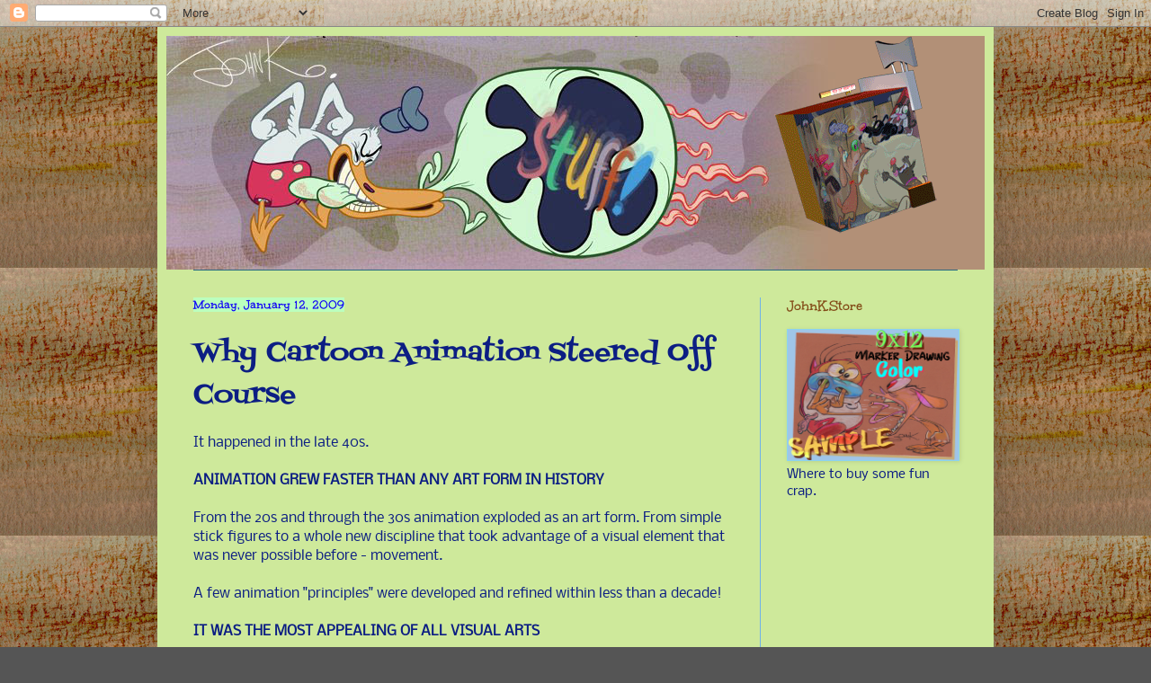

--- FILE ---
content_type: text/html; charset=UTF-8
request_url: https://johnkstuff.blogspot.com/2009/01/why-animation-steered-of-course.html
body_size: 29134
content:
<!DOCTYPE html>
<html class='v2' dir='ltr' xmlns='http://www.w3.org/1999/xhtml' xmlns:b='http://www.google.com/2005/gml/b' xmlns:data='http://www.google.com/2005/gml/data' xmlns:expr='http://www.google.com/2005/gml/expr'>
<head>
<link href='https://www.blogger.com/static/v1/widgets/335934321-css_bundle_v2.css' rel='stylesheet' type='text/css'/>
<meta content='IE=EmulateIE7' http-equiv='X-UA-Compatible'/>
<meta content='width=1100' name='viewport'/>
<meta content='text/html; charset=UTF-8' http-equiv='Content-Type'/>
<meta content='blogger' name='generator'/>
<link href='https://johnkstuff.blogspot.com/favicon.ico' rel='icon' type='image/x-icon'/>
<link href='http://johnkstuff.blogspot.com/2009/01/why-animation-steered-of-course.html' rel='canonical'/>
<link rel="alternate" type="application/atom+xml" title="John K Stuff - Atom" href="https://johnkstuff.blogspot.com/feeds/posts/default" />
<link rel="alternate" type="application/rss+xml" title="John K Stuff - RSS" href="https://johnkstuff.blogspot.com/feeds/posts/default?alt=rss" />
<link rel="service.post" type="application/atom+xml" title="John K Stuff - Atom" href="https://draft.blogger.com/feeds/22406604/posts/default" />

<link rel="alternate" type="application/atom+xml" title="John K Stuff - Atom" href="https://johnkstuff.blogspot.com/feeds/3566581043232771473/comments/default" />
<!--Can't find substitution for tag [blog.ieCssRetrofitLinks]-->
<meta content='http://johnkstuff.blogspot.com/2009/01/why-animation-steered-of-course.html' property='og:url'/>
<meta content='Why Cartoon Animation Steered Off Course' property='og:title'/>
<meta content='It happened in the late 40s. ANIMATION GREW FASTER THAN ANY ART FORM IN HISTORY From the 20s and through the 30s animation exploded as an ar...' property='og:description'/>
<title>John K Stuff: Why Cartoon Animation Steered Off Course</title>
<style type='text/css'>@font-face{font-family:'Fontdiner Swanky';font-style:normal;font-weight:400;font-display:swap;src:url(//fonts.gstatic.com/s/fontdinerswanky/v24/ijwOs4XgRNsiaI5-hcVb4hQgMvCD0uYVKw.woff2)format('woff2');unicode-range:U+0000-00FF,U+0131,U+0152-0153,U+02BB-02BC,U+02C6,U+02DA,U+02DC,U+0304,U+0308,U+0329,U+2000-206F,U+20AC,U+2122,U+2191,U+2193,U+2212,U+2215,U+FEFF,U+FFFD;}@font-face{font-family:'Nobile';font-style:normal;font-weight:400;font-display:swap;src:url(//fonts.gstatic.com/s/nobile/v19/m8JTjflSeaOVl1iGXa3WSLU.woff2)format('woff2');unicode-range:U+0301,U+0400-045F,U+0490-0491,U+04B0-04B1,U+2116;}@font-face{font-family:'Nobile';font-style:normal;font-weight:400;font-display:swap;src:url(//fonts.gstatic.com/s/nobile/v19/m8JTjflSeaOVl1iGV63WSLU.woff2)format('woff2');unicode-range:U+0100-02BA,U+02BD-02C5,U+02C7-02CC,U+02CE-02D7,U+02DD-02FF,U+0304,U+0308,U+0329,U+1D00-1DBF,U+1E00-1E9F,U+1EF2-1EFF,U+2020,U+20A0-20AB,U+20AD-20C0,U+2113,U+2C60-2C7F,U+A720-A7FF;}@font-face{font-family:'Nobile';font-style:normal;font-weight:400;font-display:swap;src:url(//fonts.gstatic.com/s/nobile/v19/m8JTjflSeaOVl1iGWa3W.woff2)format('woff2');unicode-range:U+0000-00FF,U+0131,U+0152-0153,U+02BB-02BC,U+02C6,U+02DA,U+02DC,U+0304,U+0308,U+0329,U+2000-206F,U+20AC,U+2122,U+2191,U+2193,U+2212,U+2215,U+FEFF,U+FFFD;}@font-face{font-family:'Unkempt';font-style:normal;font-weight:700;font-display:swap;src:url(//fonts.gstatic.com/s/unkempt/v22/2EbiL-Z2DFZue0DScTow5zK5qg.woff2)format('woff2');unicode-range:U+0000-00FF,U+0131,U+0152-0153,U+02BB-02BC,U+02C6,U+02DA,U+02DC,U+0304,U+0308,U+0329,U+2000-206F,U+20AC,U+2122,U+2191,U+2193,U+2212,U+2215,U+FEFF,U+FFFD;}</style>
<style id='page-skin-1' type='text/css'><!--
/*
-----------------------------------------------
Blogger Template Style
Name:     Simple
Designer: Blogger
URL:      www.blogger.com
----------------------------------------------- */
/* Content
----------------------------------------------- */
body {
font: normal normal 14px Nobile;
color: #0c1e83;
background: #555555 url(//3.bp.blogspot.com/-EEJc9zfAgIw/Xr27-Lkf7LI/AAAAAAAA564/rB3CUzFebZ0L3BPFOjw5vTOAtP3rSG-3QCK4BGAYYCw/s0/BlogBGTan.png) repeat scroll top left;
padding: 0 40px 40px 40px;
}
html body .region-inner {
min-width: 0;
max-width: 100%;
width: auto;
}
h2 {
font-size: 22px;
}
a:link {
text-decoration:none;
color: #5d312e;
}
a:visited {
text-decoration:none;
color: #000000;
}
a:hover {
text-decoration:underline;
color: #0f00f7;
}
.body-fauxcolumn-outer .fauxcolumn-inner {
background: transparent none repeat scroll top left;
_background-image: none;
}
.body-fauxcolumn-outer .cap-top {
position: absolute;
z-index: 1;
height: 400px;
width: 100%;
}
.body-fauxcolumn-outer .cap-top .cap-left {
width: 100%;
background: transparent none repeat-x scroll top left;
_background-image: none;
}
.content-outer {
-moz-box-shadow: 0 0 40px rgba(0, 0, 0, .15);
-webkit-box-shadow: 0 0 5px rgba(0, 0, 0, .15);
-goog-ms-box-shadow: 0 0 10px #333333;
box-shadow: 0 0 40px rgba(0, 0, 0, .15);
margin-bottom: 1px;
}
.content-inner {
padding: 10px 10px;
}
.content-inner {
background-color: #cee99b;
}
/* Header
----------------------------------------------- */
.header-outer {
background: #9893e3 none repeat-x scroll 0 -400px;
_background-image: none;
}
.Header h1 {
font: normal normal 60px Arial, Tahoma, Helvetica, FreeSans, sans-serif;
color: #20b607;
text-shadow: -1px -1px 1px rgba(0, 0, 0, .2);
}
.Header h1 a {
color: #20b607;
}
.Header .description {
font-size: 140%;
color: #030539;
}
.header-inner .Header .titlewrapper {
padding: 22px 30px;
}
.header-inner .Header .descriptionwrapper {
padding: 0 30px;
}
/* Tabs
----------------------------------------------- */
.tabs-inner .section:first-child {
border-top: 1px solid #266a81;
}
.tabs-inner .section:first-child ul {
margin-top: -1px;
border-top: 1px solid #266a81;
border-left: 0 solid #266a81;
border-right: 0 solid #266a81;
}
.tabs-inner .widget ul {
background: #0c084a none repeat-x scroll 0 -800px;
_background-image: none;
border-bottom: 1px solid #266a81;
margin-top: 0;
margin-left: -30px;
margin-right: -30px;
}
.tabs-inner .widget li a {
display: inline-block;
padding: .6em 1em;
font: normal normal 14px Fontdiner Swanky;
color: #312e5d;
border-left: 1px solid #cee99b;
border-right: 0 solid #266a81;
}
.tabs-inner .widget li:first-child a {
border-left: none;
}
.tabs-inner .widget li.selected a, .tabs-inner .widget li a:hover {
color: #ffffff;
background-color: #000000;
text-decoration: none;
}
/* Columns
----------------------------------------------- */
.main-outer {
border-top: 0 solid #6fb1e9;
}
.fauxcolumn-left-outer .fauxcolumn-inner {
border-right: 1px solid #6fb1e9;
}
.fauxcolumn-right-outer .fauxcolumn-inner {
border-left: 1px solid #6fb1e9;
}
/* Headings
----------------------------------------------- */
div.widget > h2,
div.widget h2.title {
margin: 0 0 1em 0;
font: normal bold 16px Unkempt;
color: #834c18;
}
/* Widgets
----------------------------------------------- */
.widget .zippy {
color: #a0a0a0;
text-shadow: 2px 2px 1px rgba(0, 0, 0, .1);
}
.widget .popular-posts ul {
list-style: none;
}
/* Posts
----------------------------------------------- */
h2.date-header {
font: normal bold 14px Unkempt;
}
.date-header span {
background-color: #bbffbe;
color: #0f00f7;
padding: inherit;
letter-spacing: inherit;
margin: inherit;
}
.main-inner {
padding-top: 30px;
padding-bottom: 30px;
}
.main-inner .column-center-inner {
padding: 0 15px;
}
.main-inner .column-center-inner .section {
margin: 0 15px;
}
.post {
margin: 0 0 25px 0;
}
h3.post-title, .comments h4 {
font: normal normal 30px Fontdiner Swanky;
margin: .75em 0 0;
}
.post-body {
font-size: 110%;
line-height: 1.4;
position: relative;
}
.post-body img, .post-body .tr-caption-container, .Profile img, .Image img,
.BlogList .item-thumbnail img {
padding: 0;
background: #9fc5e8;
border: 1px solid #8cd4ee;
-moz-box-shadow: 1px 1px 5px rgba(0, 0, 0, .1);
-webkit-box-shadow: 1px 1px 5px rgba(0, 0, 0, .1);
box-shadow: 1px 1px 5px rgba(0, 0, 0, .1);
}
.post-body img, .post-body .tr-caption-container {
padding: 1px;
}
.post-body .tr-caption-container {
color: #0f00f7;
}
.post-body .tr-caption-container img {
padding: 0;
background: transparent;
border: none;
-moz-box-shadow: 0 0 0 rgba(0, 0, 0, .1);
-webkit-box-shadow: 0 0 0 rgba(0, 0, 0, .1);
box-shadow: 0 0 0 rgba(0, 0, 0, .1);
}
.post-header {
margin: 0 0 1.5em;
line-height: 1.6;
font-size: 90%;
}
.post-footer {
margin: 20px -2px 0;
padding: 5px 10px;
color: #0e0870;
background-color: #bbffbe;
border-bottom: 1px solid #b2f8f8;
line-height: 1.6;
font-size: 90%;
}
#comments .comment-author {
padding-top: 1.5em;
border-top: 1px solid #6fb1e9;
background-position: 0 1.5em;
}
#comments .comment-author:first-child {
padding-top: 0;
border-top: none;
}
.avatar-image-container {
margin: .2em 0 0;
}
#comments .avatar-image-container img {
border: 1px solid #8cd4ee;
}
/* Comments
----------------------------------------------- */
.comments .comments-content .icon.blog-author {
background-repeat: no-repeat;
background-image: url([data-uri]);
}
.comments .comments-content .loadmore a {
border-top: 1px solid #a0a0a0;
border-bottom: 1px solid #a0a0a0;
}
.comments .comment-thread.inline-thread {
background-color: #bbffbe;
}
.comments .continue {
border-top: 2px solid #a0a0a0;
}
/* Accents
---------------------------------------------- */
.section-columns td.columns-cell {
border-left: 1px solid #6fb1e9;
}
.blog-pager {
background: transparent none no-repeat scroll top center;
}
.blog-pager-older-link, .home-link,
.blog-pager-newer-link {
background-color: #cee99b;
padding: 5px;
}
.footer-outer {
border-top: 0 dashed #bbbbbb;
}
/* Mobile
----------------------------------------------- */
body.mobile  {
background-size: auto;
}
.mobile .body-fauxcolumn-outer {
background: transparent none repeat scroll top left;
}
.mobile .body-fauxcolumn-outer .cap-top {
background-size: 100% auto;
}
.mobile .content-outer {
-webkit-box-shadow: 0 0 3px rgba(0, 0, 0, .15);
box-shadow: 0 0 3px rgba(0, 0, 0, .15);
}
.mobile .tabs-inner .widget ul {
margin-left: 0;
margin-right: 0;
}
.mobile .post {
margin: 0;
}
.mobile .main-inner .column-center-inner .section {
margin: 0;
}
.mobile .date-header span {
padding: 0.1em 10px;
margin: 0 -10px;
}
.mobile h3.post-title {
margin: 0;
}
.mobile .blog-pager {
background: transparent none no-repeat scroll top center;
}
.mobile .footer-outer {
border-top: none;
}
.mobile .main-inner, .mobile .footer-inner {
background-color: #cee99b;
}
.mobile-index-contents {
color: #0c1e83;
}
.mobile-link-button {
background-color: #5d312e;
}
.mobile-link-button a:link, .mobile-link-button a:visited {
color: #ffffff;
}
.mobile .tabs-inner .section:first-child {
border-top: none;
}
.mobile .tabs-inner .PageList .widget-content {
background-color: #000000;
color: #ffffff;
border-top: 1px solid #266a81;
border-bottom: 1px solid #266a81;
}
.mobile .tabs-inner .PageList .widget-content .pagelist-arrow {
border-left: 1px solid #266a81;
}
.header-inner .widget {margin-left: 0px; margin-right: 0px;}
.header-inner {background-image:url('https://lh3.googleusercontent.com/blogger_img_proxy/AEn0k_uP4PhslyzgkmSHIUaNLg2ifz0NDqAqBPdBR0CVgOh25nQPfiXjr9Ya22eR0fI4aW6IfoiSJJTUxy2vJvEbfsg48fxy1UkkXUezFUKFTzHQxHbvpQ=s0-d');}
--></style>
<style id='template-skin-1' type='text/css'><!--
body {
min-width: 930px;
}
.content-outer, .content-fauxcolumn-outer, .region-inner {
min-width: 930px;
max-width: 930px;
_width: 930px;
}
.main-inner .columns {
padding-left: 0px;
padding-right: 250px;
}
.main-inner .fauxcolumn-center-outer {
left: 0px;
right: 250px;
/* IE6 does not respect left and right together */
_width: expression(this.parentNode.offsetWidth -
parseInt("0px") -
parseInt("250px") + 'px');
}
.main-inner .fauxcolumn-left-outer {
width: 0px;
}
.main-inner .fauxcolumn-right-outer {
width: 250px;
}
.main-inner .column-left-outer {
width: 0px;
right: 100%;
margin-left: -0px;
}
.main-inner .column-right-outer {
width: 250px;
margin-right: -250px;
}
#layout {
min-width: 0;
}
#layout .content-outer {
min-width: 0;
width: 800px;
}
#layout .region-inner {
min-width: 0;
width: auto;
}
--></style>
<link href='https://draft.blogger.com/dyn-css/authorization.css?targetBlogID=22406604&amp;zx=8f950bbf-cdff-4ef0-a2c8-1cd2b86fd290' media='none' onload='if(media!=&#39;all&#39;)media=&#39;all&#39;' rel='stylesheet'/><noscript><link href='https://draft.blogger.com/dyn-css/authorization.css?targetBlogID=22406604&amp;zx=8f950bbf-cdff-4ef0-a2c8-1cd2b86fd290' rel='stylesheet'/></noscript>
<meta name='google-adsense-platform-account' content='ca-host-pub-1556223355139109'/>
<meta name='google-adsense-platform-domain' content='blogspot.com'/>

<!-- data-ad-client=ca-pub-5954068690388411 -->

<link rel="stylesheet" href="https://fonts.googleapis.com/css2?display=swap&family=Luckiest+Guy&family=Fredericka+the+Great&family=Cherry+Cream+Soda&family=Mouse+Memoirs"></head>
<body class='loading variant-dark'>
<div class='navbar section' id='navbar'><div class='widget Navbar' data-version='1' id='Navbar1'><script type="text/javascript">
    function setAttributeOnload(object, attribute, val) {
      if(window.addEventListener) {
        window.addEventListener('load',
          function(){ object[attribute] = val; }, false);
      } else {
        window.attachEvent('onload', function(){ object[attribute] = val; });
      }
    }
  </script>
<div id="navbar-iframe-container"></div>
<script type="text/javascript" src="https://apis.google.com/js/platform.js"></script>
<script type="text/javascript">
      gapi.load("gapi.iframes:gapi.iframes.style.bubble", function() {
        if (gapi.iframes && gapi.iframes.getContext) {
          gapi.iframes.getContext().openChild({
              url: 'https://draft.blogger.com/navbar/22406604?po\x3d3566581043232771473\x26origin\x3dhttps://johnkstuff.blogspot.com',
              where: document.getElementById("navbar-iframe-container"),
              id: "navbar-iframe"
          });
        }
      });
    </script><script type="text/javascript">
(function() {
var script = document.createElement('script');
script.type = 'text/javascript';
script.src = '//pagead2.googlesyndication.com/pagead/js/google_top_exp.js';
var head = document.getElementsByTagName('head')[0];
if (head) {
head.appendChild(script);
}})();
</script>
</div></div>
<div class='body-fauxcolumns'>
<div class='fauxcolumn-outer body-fauxcolumn-outer'>
<div class='cap-top'>
<div class='cap-left'></div>
<div class='cap-right'></div>
</div>
<div class='fauxborder-left'>
<div class='fauxborder-right'></div>
<div class='fauxcolumn-inner'>
</div>
</div>
<div class='cap-bottom'>
<div class='cap-left'></div>
<div class='cap-right'></div>
</div>
</div>
</div>
<div class='content'>
<div class='content-fauxcolumns'>
<div class='fauxcolumn-outer content-fauxcolumn-outer'>
<div class='cap-top'>
<div class='cap-left'></div>
<div class='cap-right'></div>
</div>
<div class='fauxborder-left'>
<div class='fauxborder-right'></div>
<div class='fauxcolumn-inner'>
</div>
</div>
<div class='cap-bottom'>
<div class='cap-left'></div>
<div class='cap-right'></div>
</div>
</div>
</div>
<div class='content-outer'>
<div class='content-cap-top cap-top'>
<div class='cap-left'></div>
<div class='cap-right'></div>
</div>
<div class='fauxborder-left content-fauxborder-left'>
<div class='fauxborder-right content-fauxborder-right'></div>
<div class='content-inner'>
<header>
<div class='header-outer'>
<div class='header-cap-top cap-top'>
<div class='cap-left'></div>
<div class='cap-right'></div>
</div>
<div class='fauxborder-left header-fauxborder-left'>
<div class='fauxborder-right header-fauxborder-right'></div>
<div class='region-inner header-inner'>
<div class='header section' id='header'><div class='widget HTML' data-version='1' id='HTML11'>
<div class='widget-content'>
<div style="background-image:url(&#39;https://lh3.googleusercontent.com/blogger_img_proxy/AEn0k_uP4PhslyzgkmSHIUaNLg2ifz0NDqAqBPdBR0CVgOh25nQPfiXjr9Ya22eR0fI4aW6IfoiSJJTUxy2vJvEbfsg48fxy1UkkXUezFUKFTzHQxHbvpQ=s0-d&#39;)">
<div style="float:left"><a href='http://johnkstuff.blogspot.com/' style='display: block' >
<img alt="john k stuff" height="260px; " style="display: block" src="https://lh3.googleusercontent.com/blogger_img_proxy/AEn0k_tcCIWyhSc3uE2LOoSmB5U3YHdMIP9_bwx4Ecs9H7uTU67RFSwygrky2KYLx4LUoMn6-CU-1dWhcvOgl9NmTZv0clU8qLolo7Jj_NM49cjXDvQ3jpXjbw=s0-d" width="650px; ">
</a>
</div>
<div id="flashContent" style="float:right">
			<a href='http://spumco-treats.myshopify.com/'><img src="https://lh3.googleusercontent.com/blogger_img_proxy/AEn0k_tE4A621dsPfGUVOp29HtZDMZsoTuzcDquY0rJrBhOs16B49NMSts-_gtSWIDfZxhMxFVFRXad10hPyoVqN3X5YtRwzQrx_yFWVxIyZQt_pni4KCPLfWA0=s0-d" name="store"></a>
		</div>
</div>
</div>
<div class='clear'></div>
</div></div>
</div>
</div>
<div class='header-cap-bottom cap-bottom'>
<div class='cap-left'></div>
<div class='cap-right'></div>
</div>
</div>
</header>
<div class='tabs-outer'>
<div class='tabs-cap-top cap-top'>
<div class='cap-left'></div>
<div class='cap-right'></div>
</div>
<div class='fauxborder-left tabs-fauxborder-left'>
<div class='fauxborder-right tabs-fauxborder-right'></div>
<div class='region-inner tabs-inner'>
<div class='tabs no-items section' id='crosscol'></div>
<div class='tabs no-items section' id='crosscol-overflow'></div>
</div>
</div>
<div class='tabs-cap-bottom cap-bottom'>
<div class='cap-left'></div>
<div class='cap-right'></div>
</div>
</div>
<div class='main-outer'>
<div class='main-cap-top cap-top'>
<div class='cap-left'></div>
<div class='cap-right'></div>
</div>
<div class='fauxborder-left main-fauxborder-left'>
<div class='fauxborder-right main-fauxborder-right'></div>
<div class='region-inner main-inner'>
<div class='columns fauxcolumns'>
<div class='fauxcolumn-outer fauxcolumn-center-outer'>
<div class='cap-top'>
<div class='cap-left'></div>
<div class='cap-right'></div>
</div>
<div class='fauxborder-left'>
<div class='fauxborder-right'></div>
<div class='fauxcolumn-inner'>
</div>
</div>
<div class='cap-bottom'>
<div class='cap-left'></div>
<div class='cap-right'></div>
</div>
</div>
<div class='fauxcolumn-outer fauxcolumn-left-outer'>
<div class='cap-top'>
<div class='cap-left'></div>
<div class='cap-right'></div>
</div>
<div class='fauxborder-left'>
<div class='fauxborder-right'></div>
<div class='fauxcolumn-inner'>
</div>
</div>
<div class='cap-bottom'>
<div class='cap-left'></div>
<div class='cap-right'></div>
</div>
</div>
<div class='fauxcolumn-outer fauxcolumn-right-outer'>
<div class='cap-top'>
<div class='cap-left'></div>
<div class='cap-right'></div>
</div>
<div class='fauxborder-left'>
<div class='fauxborder-right'></div>
<div class='fauxcolumn-inner'>
</div>
</div>
<div class='cap-bottom'>
<div class='cap-left'></div>
<div class='cap-right'></div>
</div>
</div>
<!-- corrects IE6 width calculation -->
<div class='columns-inner'>
<div class='column-center-outer'>
<div class='column-center-inner'>
<div class='main section' id='main'><div class='widget Blog' data-version='1' id='Blog1'>
<div class='blog-posts hfeed'>

          <div class="date-outer">
        
<h2 class='date-header'><span>Monday, January 12, 2009</span></h2>

          <div class="date-posts">
        
<div class='post-outer'>
<div class='post hentry'>
<a name='3566581043232771473'></a>
<h3 class='post-title entry-title'>
Why Cartoon Animation Steered Off Course
</h3>
<div class='post-header'>
<div class='post-header-line-1'></div>
</div>
<div class='post-body entry-content'>
It happened in the late 40s.<br /><br /><span style="font-weight: bold;">ANIMATION GREW FASTER THAN ANY ART FORM IN HISTORY</span><br /><br />From the 20s and through the 30s animation exploded as an art form. From simple stick figures to a whole new discipline that took advantage of a visual element that was never possible before - movement.<br /><br />A few animation "principles" were developed and refined within less than a decade!<br /><br /><span style="font-weight: bold;">IT WAS THE MOST APPEALING OF ALL VISUAL ARTS</span><br /><br />Animation, born of the also recent invention of cartoon art and comics was a whole new way of looking at the world.<br /><br /><span style="font-weight: bold;">ITS WHOLE POINT WAS TO DISTILL THE FUN - LEAVE OUT THE BORING PARTS</span><br /><br />It took all the boring parts out of life and just left the fun parts. It was fun to look at and fun to watch move. It told funny, ridiculous stories. It was the ice cream of the arts and because of it became the most popular of all the visual arts. Most people like fun - except executives who prefer market research.<br /><br />To me the first half of the 20<span class="blsp-spelling-error" id="SPELLING_ERROR_0">th</span> century could be known as "The Cartoon Age" just as well as "The Jazz Age" or "The Age Of Progress".<br /><br /><span style="font-weight: bold;">IT WAS NOT CONSIDERED ART- IT WAS MERE "ENTERTAINMENT"</span><br /><br />Astoundingly, this unbelievable new creative medium didn't get much respect - surely because it was so inventive and obviously directly enjoyable by so many people.<br /><br />Some comic strips artists were respected (and made tons of money) but animators - who were doing a much more sophisticated form of cartoon got paid less and no respect.  Most animators, excluding Walt Disney, were practically anonymous - unlike their comic strip counterparts who were rich and famous.<br /><br /><span style="font-weight: bold;">ANIMATION ARTISTS CAN'T DRAW AS WELL AS ILLUSTRATORS AND GET LESS RESPECT</span><br /><br />Even the best draftsmen of animation's Golden Age couldn't draw as well as the average illustrators from the same period and I think many suffered an inferiority complex because of it.<br /><br />This was probably mostly Walt Disney's fault. His own inferiority complex was contagious and poisoned much of the rest of the business.<br /><br />He diverted almost everyone away from their natural cartooning instincts and made them all want to create "quality" rather than fun. Quality meant animating things that other mediums could do better and much more easily, like:<br /><br /><span style="font-weight: bold;">More detail</span><br /><span style="font-weight: bold;">Human proportions</span><br /><span style="font-weight: bold;">Elaborate special effects</span><br /><span style="font-weight: bold;">Spectacle</span><br /><span style="font-weight: bold;">Crying</span><br /><span style="font-weight: bold;">Tribes of Naked Babies</span><br /><br />None of these things lend themselves naturally to animation. They just make the work harder and eat away precious time that could be better spent being imaginative and doing what only cartoons and animation can do.<br /><br />But creative cartoons and impossible magical animation don't get respect, remember. They just generate tons of money for the studios that release them - who in turn crap on the artists who made all the money for them.<br /><br /><br /><span style="font-weight: bold;">ANIMATION ARTISTS TOOK MOVEMENT FOR GRANTED BECAUSE THEY WERE SO GOOD AT IT</span><br /><br />Animators too busy comparing themselves unfavorably to illustrators, comic strip artists, live action movies and other related forms of art didn't realize how wonderful and unique their own skills were. The things you could only do in cartoons and the crazy amount of skill the animators developed in performing them came so natural to them that they didn't think much of them.<br /><br /><span style="font-weight: bold;">ANIMATION FIGURED OUT ITS BASICS BY 1940 - then stopped</span><br /><br />What we think of today as "animation principles" were pretty much figured out by 1940 and nobody invented any new ones after that. For a few more years, they developed and refined this handful of techniques and produced the best animation in history.<br /><br /><span style="font-weight: bold;">ANIMATION LEADERS AIMED MORE AT THE DRAWINGS THAN THE MOVEMENT BY THE MID 40S</span><br /><br />While most animation leaders stopped developing new techniques in movement itself, they instead started thinking about "improvement" coming only from the drawings themselves. Different studios and leaders approached this in different ways, but all of them slowed down or reversed the tools that made animation its own unique art form.<br /><br /><span style="font-weight: bold;">DISNEY - MORE COMPLICATED DESIGNS - SAME MOTION PRINCIPLES AND FORMULAS</span><br /><br />Disney kept designing more and more complicated or "realistic" characters. They didn't change the way they moved them so much, just made it harder to move them.<br /><br /><span style="font-weight: bold;">Taller proportions-long legs.</span> Much harder to move convincingly.<br /><br /><span style="font-weight: bold;">More detail </span>-  the more details on a character, the slower and more difficult it becomes to animate the character. More effort is expended on just not making jerky mistakes than on making the characters fun and entertaining. For 25 years, Disney's characters became harder and harder to draw, but the animation hardly varied at all. The characters moved the same way the simpler characters did - according to old Disney formulae.<br /><br />Other animators see how technically well animated these elaborate Disney features are and know the incredible effort that went into them and are impressed. This doesn't automatically impress laymen or the audience though.<br /><br /><span style="font-weight: bold;">CHUCK JONES - LESS ANIMATION, MORE CLEVER AND STYLISH POSES</span><br /><br />Chuck Jones developed his own unique drawing style and humor and year by year, toned down the animators' input or directed it to point to Chuck's poses and expressions. By 1948 he was making his funniest cartoons, but the animation was less inventive and fun for its own sake than just a couple years earlier.<br /><br />By the late 50s the animation had become completely stiff and Jones' drawing style tastelessly out of control.<br /><br /><span style="font-weight: bold;" class="blsp-spelling-error" id="SPELLING_ERROR_1">UPA</span><span style="font-weight: bold;"> - MORE LIKE RESPECTABLE MAGAZINE CARTOONS - STYLIZED - LESS ANIMATION</span><br /><br />Magazine cartoonists drawing for Punch or The New Yorker got a lot more intellectual respect that cartoons from the "funny papers" or animation. Don't ask me why. The <span class="blsp-spelling-error" id="SPELLING_ERROR_2">UPA</span> artists drifted towards these graphic styles and abandoned creative movement - and definitely funny drawing almost altogether.<br /><br /><span style="font-weight: bold;">IN GENERAL - MORE TALK, LESS WALK</span><br /><br />By the late 50s most non-Disney cartoons were left without clever and fun motion. Instead they traced back layout poses to make evenly timed <span class="blsp-spelling-error" id="SPELLING_ERROR_3">inbetweens</span>. The characters talked a lot more than they moved.<br /><br />Disney continued doing elaborate movement because they could afford to and they believed still that that was what animation should do - it should move. At least!<br /><br />But it was mostly movements you had already seen before in previous features.<br /><br />The exception would be the imitation <span class="blsp-spelling-error" id="SPELLING_ERROR_4">UPA</span> cartoons they did - the ones you see imitated in all the "Art of <span class="blsp-spelling-error" id="SPELLING_ERROR_5">Pixar</span>" books.<br /><br />These flattened Disney cartoons look to me like a misunderstanding of the <span class="blsp-spelling-error" id="SPELLING_ERROR_6">UPA</span> philosophy. Disney made harsh looking cold designs, but animated them very fluidly as if they were still animating Mickey and Donald. It's definitely clever (the first time!) but not very entertaining - except to Cal Arts alumni.<br /><br /><span style="font-weight: bold;" class="blsp-spelling-error" id="SPELLING_ERROR_7">CLAMPETT</span><span style="font-weight: bold;"> LEFT WARNER BROS. IN 1946</span><br /><br />All growing art forms need bold charismatic talented leaders. <span class="blsp-spelling-error" id="SPELLING_ERROR_8">Clampett</span> was the biggest most influential leader in funny cartoons for the first half of the 40s and everyone imitated him - even Disney was obviously influenced.<br /><br />His cartoons were constantly inventive and he wasn't a total slave to the "Disney principles". He more than anyone, kept expanding the medium of impossible movement (animation) and dragged the rest of the business along with him while constantly creating and developing characters.<br /><br />Then at the peak of his inventiveness and the peak of the Golden Age - he up and left!<br /><br />Some say he was fired, he says he quit. But I think this single event in animation history was the most catastrophic thing we've ever endured. His momentum carried Warner Bros. for a few more years even as they gradually slowed down, but it created a hole in the art form that has never been filled.<br /><br /><span style="font-weight: bold;">TEX AVERY LAST LEADER TO KEEP UP </span><span style="font-weight: bold;" class="blsp-spelling-error" id="SPELLING_ERROR_9">CARTOONY</span><span style="font-weight: bold;"> ANIMATION</span><br /><br />Tex Avery was the last leader to continue doing <span class="blsp-spelling-error" id="SPELLING_ERROR_10">cartoony</span> inventive animation, but he had less influence than <span class="blsp-spelling-error" id="SPELLING_ERROR_11">Clampett</span> because he didn't create characters. He made gag cartoons based on funny ideas rather than stories about funny personalities.<br /><br />History has decided to award him the creation of Bugs Bunny, somewhat arbitrarily in my opinion - but how could it be that someone who created the greatest animated cartoon character in history could never again create even 1 character that the public really wanted to follow?<br /><br /><span style="font-weight: bold;">TEX DIDN'T CREATE CHARACTERS AND THE PUBLIC WOULD RATHER STICK WITH LESS FUNNY CHARACTERS THAN MORE FUNNY CONCEPT CARTOONS</span><br /><br />Tex still made some of the funniest cartoons ever, but we remember Chuck Jones, Hanna <span class="blsp-spelling-error" id="SPELLING_ERROR_12">Barbera</span> and Disney more. - because we associate them with casts of characters. Most humans would rather watch continuing adventures with characters they are familiar with than a series of brilliant one-shot cartoons. Of course we love star characters the best, but we'll even take less charismatic continuing characters if there aren't any stars around.<br /><br />It's a natural impulse for us to bond with friends. We bowl with our neighbors and party with them - even if they are not the most interesting folks in the city. Today's networks have come to realize this. They will leave a boring series on the air long past the period where they aren't getting ratings - because the audience will soon get used to the characters and accept them and even believe they are entertaining. Especially since there is no competition.<br /><br /><span style="font-weight: bold;">THE END</span><br />Tex was the last guy to uphold cartoon animation's roots, but he wasn't enough of an influence by the 50s to halt the ever more decadent trends that the rest of his colleagues were following.<br /><br />Progress died and even worse - cartoons as a unique form of entertainment and art died.
<div style='clear: both;'></div>
</div>
<div class='post-footer'>
<div class='post-footer-line post-footer-line-1'><span class='post-author vcard'>
Posted by
<span class='fn'>JohnK</span>
</span>
<span class='post-timestamp'>
at
<a class='timestamp-link' href='https://johnkstuff.blogspot.com/2009/01/why-animation-steered-of-course.html' rel='bookmark' title='permanent link'><abbr class='published' title='2009-01-12T13:40:00-08:00'>1:40 PM</abbr></a>
</span>
<span class='post-comment-link'>
</span>
<span class='post-icons'>
<span class='item-action'>
<a href='https://draft.blogger.com/email-post/22406604/3566581043232771473' title='Email Post'>
<img alt="" class="icon-action" height="13" src="//img1.blogblog.com/img/icon18_email.gif" width="18">
</a>
</span>
<span class='item-control blog-admin pid-1421574769'>
<a href='https://draft.blogger.com/post-edit.g?blogID=22406604&postID=3566581043232771473&from=pencil' title='Edit Post'>
<img alt='' class='icon-action' height='18' src='https://resources.blogblog.com/img/icon18_edit_allbkg.gif' width='18'/>
</a>
</span>
</span>
<span class='post-backlinks post-comment-link'>
</span>
</div>
<div class='post-footer-line post-footer-line-2'><span class='post-labels'>
Labels:
<a href='https://johnkstuff.blogspot.com/search/label/1941' rel='tag'>1941</a>,
<a href='https://johnkstuff.blogspot.com/search/label/1942' rel='tag'>1942</a>,
<a href='https://johnkstuff.blogspot.com/search/label/1944' rel='tag'>1944</a>,
<a href='https://johnkstuff.blogspot.com/search/label/1945' rel='tag'>1945</a>,
<a href='https://johnkstuff.blogspot.com/search/label/1946' rel='tag'>1946</a>,
<a href='https://johnkstuff.blogspot.com/search/label/1952' rel='tag'>1952</a>,
<a href='https://johnkstuff.blogspot.com/search/label/1954' rel='tag'>1954</a>,
<a href='https://johnkstuff.blogspot.com/search/label/1955' rel='tag'>1955</a>,
<a href='https://johnkstuff.blogspot.com/search/label/1959' rel='tag'>1959</a>,
<a href='https://johnkstuff.blogspot.com/search/label/Avery' rel='tag'>Avery</a>,
<a href='https://johnkstuff.blogspot.com/search/label/Cartoony' rel='tag'>Cartoony</a>,
<a href='https://johnkstuff.blogspot.com/search/label/Clampett' rel='tag'>Clampett</a>,
<a href='https://johnkstuff.blogspot.com/search/label/decline' rel='tag'>decline</a>,
<a href='https://johnkstuff.blogspot.com/search/label/Inbred' rel='tag'>Inbred</a>,
<a href='https://johnkstuff.blogspot.com/search/label/Jones' rel='tag'>Jones</a>
</span>
</div>
<div class='post-footer-line post-footer-line-3'></div>
</div>
</div>
<div class='comments' id='comments'>
<a name='comments'></a>
</div>
</div>
<div class='inline-ad'>
<script async src="https://pagead2.googlesyndication.com/pagead/js/adsbygoogle.js"></script>
<!-- johnkstuff_main_Blog1_1x1_as -->
<ins class="adsbygoogle"
     style="display:block"
     data-ad-client="ca-pub-5954068690388411"
     data-ad-host="ca-host-pub-1556223355139109"
     data-ad-host-channel="L0007"
     data-ad-slot="4363703183"
     data-ad-format="auto"
     data-full-width-responsive="true"></ins>
<script>
(adsbygoogle = window.adsbygoogle || []).push({});
</script>
</div>

        </div></div>
      
</div>
<div class='blog-pager' id='blog-pager'>
<span id='blog-pager-newer-link'>
<a class='blog-pager-newer-link' href='https://johnkstuff.blogspot.com/2009/01/upa-style-before-upa.html' id='Blog1_blog-pager-newer-link' title='Newer Post'>Newer Post</a>
</span>
<span id='blog-pager-older-link'>
<a class='blog-pager-older-link' href='https://johnkstuff.blogspot.com/2009/01/brer-fox-shuffle.html' id='Blog1_blog-pager-older-link' title='Older Post'>Older Post</a>
</span>
<a class='home-link' href='https://johnkstuff.blogspot.com/'>Home</a>
</div>
<div class='clear'></div>
<div class='post-feeds'>
</div>
</div></div>
</div>
</div>
<div class='column-left-outer'>
<div class='column-left-inner'>
<aside>
</aside>
</div>
</div>
<div class='column-right-outer'>
<div class='column-right-inner'>
<aside>
<div class='sidebar section' id='sidebar-right-1'><div class='widget Image' data-version='1' id='Image1'>
<h2>JohnK.Store</h2>
<div class='widget-content'>
<a href='https://johnkstuff.com/'>
<img alt='JohnK.Store' height='145' id='Image1_img' src='https://blogger.googleusercontent.com/img/b/R29vZ2xl/AVvXsEjoJB49-2lX5xwQ5IQZVZy6eDbyZlnklMXTkxLvUzNuQV67dp3PuegT2KqVv3Rrnq6oIi__MIdj-UvQdi2YVGwQFTDxCRdSkQLdPtjR_QdBbF26rlDeMcTPki0aWeLawooOQMspTw/s1600/9x12markerPrisma1AdMay14_2020.png' width='190'/>
</a>
<br/>
<span class='caption'>Where to buy some fun crap.</span>
</div>
<div class='clear'></div>
</div><div class='widget AdSense' data-version='1' id='AdSense1'>
<div class='widget-content'>
<script async src="https://pagead2.googlesyndication.com/pagead/js/adsbygoogle.js"></script>
<!-- johnkstuff_sidebar-right-1_AdSense1_1x1_as -->
<ins class="adsbygoogle"
     style="display:block"
     data-ad-client="ca-pub-5954068690388411"
     data-ad-host="ca-host-pub-1556223355139109"
     data-ad-host-channel="L0001"
     data-ad-slot="7214718495"
     data-ad-format="auto"
     data-full-width-responsive="true"></ins>
<script>
(adsbygoogle = window.adsbygoogle || []).push({});
</script>
<div class='clear'></div>
</div>
</div><div class='widget HTML' data-version='1' id='HTML2'>
<h2 class='title'>thank you for your donation!</h2>
<div class='widget-content'>
https://www.paypal.com/donate/?hosted_button_id=L22AEW8HUQZ3Q
</div>
<div class='clear'></div>
</div><div class='widget HTML' data-version='1' id='HTML3'>
<h2 class='title'>FM Zone</h2>
<div class='widget-content'>
<!-- FM zone -->

<div class="box"><div class="box2"><div class="box3">
	<div style="text-align:center;">
		<span style="text-align:left;">
		<!-- FM Square Button Zone -->
<script type="text/javascript">
var federated_media_section = '';
</script>
<script src="//static.fmpub.net/zone/182" type="text/javascript"></script>
<!-- FM Square Button Zone -->
				
<!-- FM Skyscraper Zone -->
<script type="text/javascript">
var federated_media_section = '';
</script>
<script src="//static.fmpub.net/zone/181" type="text/javascript"></script>
<!-- FM Skyscraper Zone -->

<!-- FM Tracking Pixel -->
<script src="//static.fmpub.net/site/johnkstuff" type="text/javascript"></script>
<!-- FM Tracking Pixel -->
			
		</span>

<div style="margin:5px auto 0;">
<!-- FM GA badge zone Zone -->
<script src="//static.fmpub.net/zone/607" type="text/javascript"></script>
<!-- FM GA badge zone Zone -->
</div>

		
		<p>
			<a href="http://www.federatedmedia.net/authors/johnkstuff"><img border="0" width="125" src="https://lh3.googleusercontent.com/blogger_img_proxy/AEn0k_uW91vD-Aeys0OE-qTIJSJGQ2FhD5k1LgON06h_72OuCV-Vb0DqXZMzkpaziFu8V5IwrnIDNW2E-L0KpZYKnEV1eLxneriSHJjWelTvmhBeUpDwzux2L3aETTsVgj1ouWt6m0-VK3Scgg=s0-d" height="95"></a>
		</p>
	</div>
	
</div></div></div> <!-- /FM zone -->
</div>
<div class='clear'></div>
</div><div class='widget HTML' data-version='1' id='HTML8'>
<h2 class='title'>My Cartoon School</h2>
<div class='widget-content'>
<a href="http://johnkcurriculum.blogspot.com/">http://johnkcurriculum.blogspot.com/</a>
</div>
<div class='clear'></div>
</div><div class='widget LinkList' data-version='1' id='LinkList1'>
<h2>John K Cartoon Stories</h2>
<div class='widget-content'>
<ul>
<li><a href='http://jkcartoonstories.blogspot.com/'>John K Cartoon Stories</a></li>
<li><a href='http://cartoonbrew.com/'>Cartoonbrew</a></li>
<li><a href='http://classiccartoons.blogspot.com/'>Killer Cartoon Images To Copy!</a></li>
<li><a href='http://klangley.blogspot.com/'>More Classic Cartoon Stuff</a></li>
<li><a href='http://www.inspiration-grab-bag.blogspot.com/'>Cool Cartoon Related Stuff</a></li>
<li><a href='http://flexitoon.com/'>Flexitoon</a></li>
<li><a href='http://cartooncave.blogspot.com/'>Pete Emslie</a></li>
<li><a href='http://mayersononanimation.blogspot.com/'>Mayerson</a></li>
<li><a href='http://uncleeddiestheorycorner.blogspot.com/'>Eddie's Killer Theories</a></li>
<li><a href='http://www.jimsmithcartoons.blogspot.com/'>Jim Smith</a></li>
<li><a href='http://incoherent-thought.blogspot.com/'>Vincent Waller</a></li>
<li><a href='http://kalikazoo.blogspot.com/'>Kali Fontecchio</a></li>
<li><a href='http://www.rex-h.blogspot.com/'>Rex Hackelberg</a></li>
<li><a href='http://blog.marcdeckter.com/'>Marc Deckter</a></li>
<li><a href='http://brian-romero.blogspot.com/'>Brian Romero</a></li>
<li><a href='http://www.pyatyletka.blogspot.com/'>Nick Cross</a></li>
<li><a href='http://marlomeekins.blogspot.com/'>Marlo Meekins</a></li>
<li><a href='http://kristygordon.blogspot.com/'>Kristy Gordon</a></li>
<li><a href='http://coldhardflash.com/'>Cold Hard Flash</a></li>
<li><a href='http://willfinn.blogspot.com/'>Will Finn</a></li>
<li><a href='http://www.cartoonsandcaricatures.blogspot.com/'>Fred Osmond</a></li>
<li><a href='http://kristens-sketchblog.blogspot.com/'>Kristen McCabe</a></li>
<li><a href='http://potatofarmgirl.blogspot.com/'>Brianne</a></li>
<li><a href='http://arschblog.blogspot.com/'>Steffi</a></li>
<li><a href='http://hatefulfunblog.blogspot.com/'>Jose Pou</a></li>
</ul>
<div class='clear'></div>
</div>
</div><div class='widget BlogArchive' data-version='1' id='BlogArchive1'>
<h2>Archive</h2>
<div class='widget-content'>
<div id='ArchiveList'>
<div id='BlogArchive1_ArchiveList'>
<ul class='hierarchy'>
<li class='archivedate collapsed'>
<a class='toggle' href='javascript:void(0)'>
<span class='zippy'>

        &#9658;&#160;
      
</span>
</a>
<a class='post-count-link' href='https://johnkstuff.blogspot.com/2025/'>
2025
</a>
<span class='post-count' dir='ltr'>(1)</span>
<ul class='hierarchy'>
<li class='archivedate collapsed'>
<a class='toggle' href='javascript:void(0)'>
<span class='zippy'>

        &#9658;&#160;
      
</span>
</a>
<a class='post-count-link' href='https://johnkstuff.blogspot.com/2025/10/'>
Oct 2025
</a>
<span class='post-count' dir='ltr'>(1)</span>
</li>
</ul>
</li>
</ul>
<ul class='hierarchy'>
<li class='archivedate collapsed'>
<a class='toggle' href='javascript:void(0)'>
<span class='zippy'>

        &#9658;&#160;
      
</span>
</a>
<a class='post-count-link' href='https://johnkstuff.blogspot.com/2023/'>
2023
</a>
<span class='post-count' dir='ltr'>(2)</span>
<ul class='hierarchy'>
<li class='archivedate collapsed'>
<a class='toggle' href='javascript:void(0)'>
<span class='zippy'>

        &#9658;&#160;
      
</span>
</a>
<a class='post-count-link' href='https://johnkstuff.blogspot.com/2023/04/'>
Apr 2023
</a>
<span class='post-count' dir='ltr'>(2)</span>
</li>
</ul>
</li>
</ul>
<ul class='hierarchy'>
<li class='archivedate collapsed'>
<a class='toggle' href='javascript:void(0)'>
<span class='zippy'>

        &#9658;&#160;
      
</span>
</a>
<a class='post-count-link' href='https://johnkstuff.blogspot.com/2022/'>
2022
</a>
<span class='post-count' dir='ltr'>(2)</span>
<ul class='hierarchy'>
<li class='archivedate collapsed'>
<a class='toggle' href='javascript:void(0)'>
<span class='zippy'>

        &#9658;&#160;
      
</span>
</a>
<a class='post-count-link' href='https://johnkstuff.blogspot.com/2022/09/'>
Sep 2022
</a>
<span class='post-count' dir='ltr'>(2)</span>
</li>
</ul>
</li>
</ul>
<ul class='hierarchy'>
<li class='archivedate collapsed'>
<a class='toggle' href='javascript:void(0)'>
<span class='zippy'>

        &#9658;&#160;
      
</span>
</a>
<a class='post-count-link' href='https://johnkstuff.blogspot.com/2021/'>
2021
</a>
<span class='post-count' dir='ltr'>(5)</span>
<ul class='hierarchy'>
<li class='archivedate collapsed'>
<a class='toggle' href='javascript:void(0)'>
<span class='zippy'>

        &#9658;&#160;
      
</span>
</a>
<a class='post-count-link' href='https://johnkstuff.blogspot.com/2021/05/'>
May 2021
</a>
<span class='post-count' dir='ltr'>(2)</span>
</li>
</ul>
<ul class='hierarchy'>
<li class='archivedate collapsed'>
<a class='toggle' href='javascript:void(0)'>
<span class='zippy'>

        &#9658;&#160;
      
</span>
</a>
<a class='post-count-link' href='https://johnkstuff.blogspot.com/2021/03/'>
Mar 2021
</a>
<span class='post-count' dir='ltr'>(1)</span>
</li>
</ul>
<ul class='hierarchy'>
<li class='archivedate collapsed'>
<a class='toggle' href='javascript:void(0)'>
<span class='zippy'>

        &#9658;&#160;
      
</span>
</a>
<a class='post-count-link' href='https://johnkstuff.blogspot.com/2021/01/'>
Jan 2021
</a>
<span class='post-count' dir='ltr'>(2)</span>
</li>
</ul>
</li>
</ul>
<ul class='hierarchy'>
<li class='archivedate collapsed'>
<a class='toggle' href='javascript:void(0)'>
<span class='zippy'>

        &#9658;&#160;
      
</span>
</a>
<a class='post-count-link' href='https://johnkstuff.blogspot.com/2020/'>
2020
</a>
<span class='post-count' dir='ltr'>(39)</span>
<ul class='hierarchy'>
<li class='archivedate collapsed'>
<a class='toggle' href='javascript:void(0)'>
<span class='zippy'>

        &#9658;&#160;
      
</span>
</a>
<a class='post-count-link' href='https://johnkstuff.blogspot.com/2020/12/'>
Dec 2020
</a>
<span class='post-count' dir='ltr'>(1)</span>
</li>
</ul>
<ul class='hierarchy'>
<li class='archivedate collapsed'>
<a class='toggle' href='javascript:void(0)'>
<span class='zippy'>

        &#9658;&#160;
      
</span>
</a>
<a class='post-count-link' href='https://johnkstuff.blogspot.com/2020/10/'>
Oct 2020
</a>
<span class='post-count' dir='ltr'>(3)</span>
</li>
</ul>
<ul class='hierarchy'>
<li class='archivedate collapsed'>
<a class='toggle' href='javascript:void(0)'>
<span class='zippy'>

        &#9658;&#160;
      
</span>
</a>
<a class='post-count-link' href='https://johnkstuff.blogspot.com/2020/09/'>
Sep 2020
</a>
<span class='post-count' dir='ltr'>(4)</span>
</li>
</ul>
<ul class='hierarchy'>
<li class='archivedate collapsed'>
<a class='toggle' href='javascript:void(0)'>
<span class='zippy'>

        &#9658;&#160;
      
</span>
</a>
<a class='post-count-link' href='https://johnkstuff.blogspot.com/2020/08/'>
Aug 2020
</a>
<span class='post-count' dir='ltr'>(4)</span>
</li>
</ul>
<ul class='hierarchy'>
<li class='archivedate collapsed'>
<a class='toggle' href='javascript:void(0)'>
<span class='zippy'>

        &#9658;&#160;
      
</span>
</a>
<a class='post-count-link' href='https://johnkstuff.blogspot.com/2020/07/'>
Jul 2020
</a>
<span class='post-count' dir='ltr'>(6)</span>
</li>
</ul>
<ul class='hierarchy'>
<li class='archivedate collapsed'>
<a class='toggle' href='javascript:void(0)'>
<span class='zippy'>

        &#9658;&#160;
      
</span>
</a>
<a class='post-count-link' href='https://johnkstuff.blogspot.com/2020/06/'>
Jun 2020
</a>
<span class='post-count' dir='ltr'>(7)</span>
</li>
</ul>
<ul class='hierarchy'>
<li class='archivedate collapsed'>
<a class='toggle' href='javascript:void(0)'>
<span class='zippy'>

        &#9658;&#160;
      
</span>
</a>
<a class='post-count-link' href='https://johnkstuff.blogspot.com/2020/05/'>
May 2020
</a>
<span class='post-count' dir='ltr'>(7)</span>
</li>
</ul>
<ul class='hierarchy'>
<li class='archivedate collapsed'>
<a class='toggle' href='javascript:void(0)'>
<span class='zippy'>

        &#9658;&#160;
      
</span>
</a>
<a class='post-count-link' href='https://johnkstuff.blogspot.com/2020/03/'>
Mar 2020
</a>
<span class='post-count' dir='ltr'>(6)</span>
</li>
</ul>
<ul class='hierarchy'>
<li class='archivedate collapsed'>
<a class='toggle' href='javascript:void(0)'>
<span class='zippy'>

        &#9658;&#160;
      
</span>
</a>
<a class='post-count-link' href='https://johnkstuff.blogspot.com/2020/01/'>
Jan 2020
</a>
<span class='post-count' dir='ltr'>(1)</span>
</li>
</ul>
</li>
</ul>
<ul class='hierarchy'>
<li class='archivedate collapsed'>
<a class='toggle' href='javascript:void(0)'>
<span class='zippy'>

        &#9658;&#160;
      
</span>
</a>
<a class='post-count-link' href='https://johnkstuff.blogspot.com/2019/'>
2019
</a>
<span class='post-count' dir='ltr'>(76)</span>
<ul class='hierarchy'>
<li class='archivedate collapsed'>
<a class='toggle' href='javascript:void(0)'>
<span class='zippy'>

        &#9658;&#160;
      
</span>
</a>
<a class='post-count-link' href='https://johnkstuff.blogspot.com/2019/12/'>
Dec 2019
</a>
<span class='post-count' dir='ltr'>(2)</span>
</li>
</ul>
<ul class='hierarchy'>
<li class='archivedate collapsed'>
<a class='toggle' href='javascript:void(0)'>
<span class='zippy'>

        &#9658;&#160;
      
</span>
</a>
<a class='post-count-link' href='https://johnkstuff.blogspot.com/2019/11/'>
Nov 2019
</a>
<span class='post-count' dir='ltr'>(6)</span>
</li>
</ul>
<ul class='hierarchy'>
<li class='archivedate collapsed'>
<a class='toggle' href='javascript:void(0)'>
<span class='zippy'>

        &#9658;&#160;
      
</span>
</a>
<a class='post-count-link' href='https://johnkstuff.blogspot.com/2019/10/'>
Oct 2019
</a>
<span class='post-count' dir='ltr'>(6)</span>
</li>
</ul>
<ul class='hierarchy'>
<li class='archivedate collapsed'>
<a class='toggle' href='javascript:void(0)'>
<span class='zippy'>

        &#9658;&#160;
      
</span>
</a>
<a class='post-count-link' href='https://johnkstuff.blogspot.com/2019/09/'>
Sep 2019
</a>
<span class='post-count' dir='ltr'>(9)</span>
</li>
</ul>
<ul class='hierarchy'>
<li class='archivedate collapsed'>
<a class='toggle' href='javascript:void(0)'>
<span class='zippy'>

        &#9658;&#160;
      
</span>
</a>
<a class='post-count-link' href='https://johnkstuff.blogspot.com/2019/08/'>
Aug 2019
</a>
<span class='post-count' dir='ltr'>(7)</span>
</li>
</ul>
<ul class='hierarchy'>
<li class='archivedate collapsed'>
<a class='toggle' href='javascript:void(0)'>
<span class='zippy'>

        &#9658;&#160;
      
</span>
</a>
<a class='post-count-link' href='https://johnkstuff.blogspot.com/2019/07/'>
Jul 2019
</a>
<span class='post-count' dir='ltr'>(12)</span>
</li>
</ul>
<ul class='hierarchy'>
<li class='archivedate collapsed'>
<a class='toggle' href='javascript:void(0)'>
<span class='zippy'>

        &#9658;&#160;
      
</span>
</a>
<a class='post-count-link' href='https://johnkstuff.blogspot.com/2019/06/'>
Jun 2019
</a>
<span class='post-count' dir='ltr'>(15)</span>
</li>
</ul>
<ul class='hierarchy'>
<li class='archivedate collapsed'>
<a class='toggle' href='javascript:void(0)'>
<span class='zippy'>

        &#9658;&#160;
      
</span>
</a>
<a class='post-count-link' href='https://johnkstuff.blogspot.com/2019/05/'>
May 2019
</a>
<span class='post-count' dir='ltr'>(8)</span>
</li>
</ul>
<ul class='hierarchy'>
<li class='archivedate collapsed'>
<a class='toggle' href='javascript:void(0)'>
<span class='zippy'>

        &#9658;&#160;
      
</span>
</a>
<a class='post-count-link' href='https://johnkstuff.blogspot.com/2019/04/'>
Apr 2019
</a>
<span class='post-count' dir='ltr'>(4)</span>
</li>
</ul>
<ul class='hierarchy'>
<li class='archivedate collapsed'>
<a class='toggle' href='javascript:void(0)'>
<span class='zippy'>

        &#9658;&#160;
      
</span>
</a>
<a class='post-count-link' href='https://johnkstuff.blogspot.com/2019/03/'>
Mar 2019
</a>
<span class='post-count' dir='ltr'>(5)</span>
</li>
</ul>
<ul class='hierarchy'>
<li class='archivedate collapsed'>
<a class='toggle' href='javascript:void(0)'>
<span class='zippy'>

        &#9658;&#160;
      
</span>
</a>
<a class='post-count-link' href='https://johnkstuff.blogspot.com/2019/02/'>
Feb 2019
</a>
<span class='post-count' dir='ltr'>(2)</span>
</li>
</ul>
</li>
</ul>
<ul class='hierarchy'>
<li class='archivedate collapsed'>
<a class='toggle' href='javascript:void(0)'>
<span class='zippy'>

        &#9658;&#160;
      
</span>
</a>
<a class='post-count-link' href='https://johnkstuff.blogspot.com/2016/'>
2016
</a>
<span class='post-count' dir='ltr'>(1)</span>
<ul class='hierarchy'>
<li class='archivedate collapsed'>
<a class='toggle' href='javascript:void(0)'>
<span class='zippy'>

        &#9658;&#160;
      
</span>
</a>
<a class='post-count-link' href='https://johnkstuff.blogspot.com/2016/08/'>
Aug 2016
</a>
<span class='post-count' dir='ltr'>(1)</span>
</li>
</ul>
</li>
</ul>
<ul class='hierarchy'>
<li class='archivedate collapsed'>
<a class='toggle' href='javascript:void(0)'>
<span class='zippy'>

        &#9658;&#160;
      
</span>
</a>
<a class='post-count-link' href='https://johnkstuff.blogspot.com/2015/'>
2015
</a>
<span class='post-count' dir='ltr'>(21)</span>
<ul class='hierarchy'>
<li class='archivedate collapsed'>
<a class='toggle' href='javascript:void(0)'>
<span class='zippy'>

        &#9658;&#160;
      
</span>
</a>
<a class='post-count-link' href='https://johnkstuff.blogspot.com/2015/12/'>
Dec 2015
</a>
<span class='post-count' dir='ltr'>(1)</span>
</li>
</ul>
<ul class='hierarchy'>
<li class='archivedate collapsed'>
<a class='toggle' href='javascript:void(0)'>
<span class='zippy'>

        &#9658;&#160;
      
</span>
</a>
<a class='post-count-link' href='https://johnkstuff.blogspot.com/2015/11/'>
Nov 2015
</a>
<span class='post-count' dir='ltr'>(8)</span>
</li>
</ul>
<ul class='hierarchy'>
<li class='archivedate collapsed'>
<a class='toggle' href='javascript:void(0)'>
<span class='zippy'>

        &#9658;&#160;
      
</span>
</a>
<a class='post-count-link' href='https://johnkstuff.blogspot.com/2015/10/'>
Oct 2015
</a>
<span class='post-count' dir='ltr'>(4)</span>
</li>
</ul>
<ul class='hierarchy'>
<li class='archivedate collapsed'>
<a class='toggle' href='javascript:void(0)'>
<span class='zippy'>

        &#9658;&#160;
      
</span>
</a>
<a class='post-count-link' href='https://johnkstuff.blogspot.com/2015/06/'>
Jun 2015
</a>
<span class='post-count' dir='ltr'>(1)</span>
</li>
</ul>
<ul class='hierarchy'>
<li class='archivedate collapsed'>
<a class='toggle' href='javascript:void(0)'>
<span class='zippy'>

        &#9658;&#160;
      
</span>
</a>
<a class='post-count-link' href='https://johnkstuff.blogspot.com/2015/02/'>
Feb 2015
</a>
<span class='post-count' dir='ltr'>(1)</span>
</li>
</ul>
<ul class='hierarchy'>
<li class='archivedate collapsed'>
<a class='toggle' href='javascript:void(0)'>
<span class='zippy'>

        &#9658;&#160;
      
</span>
</a>
<a class='post-count-link' href='https://johnkstuff.blogspot.com/2015/01/'>
Jan 2015
</a>
<span class='post-count' dir='ltr'>(6)</span>
</li>
</ul>
</li>
</ul>
<ul class='hierarchy'>
<li class='archivedate collapsed'>
<a class='toggle' href='javascript:void(0)'>
<span class='zippy'>

        &#9658;&#160;
      
</span>
</a>
<a class='post-count-link' href='https://johnkstuff.blogspot.com/2014/'>
2014
</a>
<span class='post-count' dir='ltr'>(22)</span>
<ul class='hierarchy'>
<li class='archivedate collapsed'>
<a class='toggle' href='javascript:void(0)'>
<span class='zippy'>

        &#9658;&#160;
      
</span>
</a>
<a class='post-count-link' href='https://johnkstuff.blogspot.com/2014/10/'>
Oct 2014
</a>
<span class='post-count' dir='ltr'>(1)</span>
</li>
</ul>
<ul class='hierarchy'>
<li class='archivedate collapsed'>
<a class='toggle' href='javascript:void(0)'>
<span class='zippy'>

        &#9658;&#160;
      
</span>
</a>
<a class='post-count-link' href='https://johnkstuff.blogspot.com/2014/08/'>
Aug 2014
</a>
<span class='post-count' dir='ltr'>(3)</span>
</li>
</ul>
<ul class='hierarchy'>
<li class='archivedate collapsed'>
<a class='toggle' href='javascript:void(0)'>
<span class='zippy'>

        &#9658;&#160;
      
</span>
</a>
<a class='post-count-link' href='https://johnkstuff.blogspot.com/2014/07/'>
Jul 2014
</a>
<span class='post-count' dir='ltr'>(7)</span>
</li>
</ul>
<ul class='hierarchy'>
<li class='archivedate collapsed'>
<a class='toggle' href='javascript:void(0)'>
<span class='zippy'>

        &#9658;&#160;
      
</span>
</a>
<a class='post-count-link' href='https://johnkstuff.blogspot.com/2014/06/'>
Jun 2014
</a>
<span class='post-count' dir='ltr'>(5)</span>
</li>
</ul>
<ul class='hierarchy'>
<li class='archivedate collapsed'>
<a class='toggle' href='javascript:void(0)'>
<span class='zippy'>

        &#9658;&#160;
      
</span>
</a>
<a class='post-count-link' href='https://johnkstuff.blogspot.com/2014/05/'>
May 2014
</a>
<span class='post-count' dir='ltr'>(2)</span>
</li>
</ul>
<ul class='hierarchy'>
<li class='archivedate collapsed'>
<a class='toggle' href='javascript:void(0)'>
<span class='zippy'>

        &#9658;&#160;
      
</span>
</a>
<a class='post-count-link' href='https://johnkstuff.blogspot.com/2014/04/'>
Apr 2014
</a>
<span class='post-count' dir='ltr'>(1)</span>
</li>
</ul>
<ul class='hierarchy'>
<li class='archivedate collapsed'>
<a class='toggle' href='javascript:void(0)'>
<span class='zippy'>

        &#9658;&#160;
      
</span>
</a>
<a class='post-count-link' href='https://johnkstuff.blogspot.com/2014/03/'>
Mar 2014
</a>
<span class='post-count' dir='ltr'>(2)</span>
</li>
</ul>
<ul class='hierarchy'>
<li class='archivedate collapsed'>
<a class='toggle' href='javascript:void(0)'>
<span class='zippy'>

        &#9658;&#160;
      
</span>
</a>
<a class='post-count-link' href='https://johnkstuff.blogspot.com/2014/02/'>
Feb 2014
</a>
<span class='post-count' dir='ltr'>(1)</span>
</li>
</ul>
</li>
</ul>
<ul class='hierarchy'>
<li class='archivedate collapsed'>
<a class='toggle' href='javascript:void(0)'>
<span class='zippy'>

        &#9658;&#160;
      
</span>
</a>
<a class='post-count-link' href='https://johnkstuff.blogspot.com/2013/'>
2013
</a>
<span class='post-count' dir='ltr'>(40)</span>
<ul class='hierarchy'>
<li class='archivedate collapsed'>
<a class='toggle' href='javascript:void(0)'>
<span class='zippy'>

        &#9658;&#160;
      
</span>
</a>
<a class='post-count-link' href='https://johnkstuff.blogspot.com/2013/12/'>
Dec 2013
</a>
<span class='post-count' dir='ltr'>(1)</span>
</li>
</ul>
<ul class='hierarchy'>
<li class='archivedate collapsed'>
<a class='toggle' href='javascript:void(0)'>
<span class='zippy'>

        &#9658;&#160;
      
</span>
</a>
<a class='post-count-link' href='https://johnkstuff.blogspot.com/2013/11/'>
Nov 2013
</a>
<span class='post-count' dir='ltr'>(4)</span>
</li>
</ul>
<ul class='hierarchy'>
<li class='archivedate collapsed'>
<a class='toggle' href='javascript:void(0)'>
<span class='zippy'>

        &#9658;&#160;
      
</span>
</a>
<a class='post-count-link' href='https://johnkstuff.blogspot.com/2013/10/'>
Oct 2013
</a>
<span class='post-count' dir='ltr'>(9)</span>
</li>
</ul>
<ul class='hierarchy'>
<li class='archivedate collapsed'>
<a class='toggle' href='javascript:void(0)'>
<span class='zippy'>

        &#9658;&#160;
      
</span>
</a>
<a class='post-count-link' href='https://johnkstuff.blogspot.com/2013/09/'>
Sep 2013
</a>
<span class='post-count' dir='ltr'>(2)</span>
</li>
</ul>
<ul class='hierarchy'>
<li class='archivedate collapsed'>
<a class='toggle' href='javascript:void(0)'>
<span class='zippy'>

        &#9658;&#160;
      
</span>
</a>
<a class='post-count-link' href='https://johnkstuff.blogspot.com/2013/08/'>
Aug 2013
</a>
<span class='post-count' dir='ltr'>(2)</span>
</li>
</ul>
<ul class='hierarchy'>
<li class='archivedate collapsed'>
<a class='toggle' href='javascript:void(0)'>
<span class='zippy'>

        &#9658;&#160;
      
</span>
</a>
<a class='post-count-link' href='https://johnkstuff.blogspot.com/2013/07/'>
Jul 2013
</a>
<span class='post-count' dir='ltr'>(4)</span>
</li>
</ul>
<ul class='hierarchy'>
<li class='archivedate collapsed'>
<a class='toggle' href='javascript:void(0)'>
<span class='zippy'>

        &#9658;&#160;
      
</span>
</a>
<a class='post-count-link' href='https://johnkstuff.blogspot.com/2013/06/'>
Jun 2013
</a>
<span class='post-count' dir='ltr'>(2)</span>
</li>
</ul>
<ul class='hierarchy'>
<li class='archivedate collapsed'>
<a class='toggle' href='javascript:void(0)'>
<span class='zippy'>

        &#9658;&#160;
      
</span>
</a>
<a class='post-count-link' href='https://johnkstuff.blogspot.com/2013/05/'>
May 2013
</a>
<span class='post-count' dir='ltr'>(2)</span>
</li>
</ul>
<ul class='hierarchy'>
<li class='archivedate collapsed'>
<a class='toggle' href='javascript:void(0)'>
<span class='zippy'>

        &#9658;&#160;
      
</span>
</a>
<a class='post-count-link' href='https://johnkstuff.blogspot.com/2013/04/'>
Apr 2013
</a>
<span class='post-count' dir='ltr'>(5)</span>
</li>
</ul>
<ul class='hierarchy'>
<li class='archivedate collapsed'>
<a class='toggle' href='javascript:void(0)'>
<span class='zippy'>

        &#9658;&#160;
      
</span>
</a>
<a class='post-count-link' href='https://johnkstuff.blogspot.com/2013/03/'>
Mar 2013
</a>
<span class='post-count' dir='ltr'>(2)</span>
</li>
</ul>
<ul class='hierarchy'>
<li class='archivedate collapsed'>
<a class='toggle' href='javascript:void(0)'>
<span class='zippy'>

        &#9658;&#160;
      
</span>
</a>
<a class='post-count-link' href='https://johnkstuff.blogspot.com/2013/02/'>
Feb 2013
</a>
<span class='post-count' dir='ltr'>(5)</span>
</li>
</ul>
<ul class='hierarchy'>
<li class='archivedate collapsed'>
<a class='toggle' href='javascript:void(0)'>
<span class='zippy'>

        &#9658;&#160;
      
</span>
</a>
<a class='post-count-link' href='https://johnkstuff.blogspot.com/2013/01/'>
Jan 2013
</a>
<span class='post-count' dir='ltr'>(2)</span>
</li>
</ul>
</li>
</ul>
<ul class='hierarchy'>
<li class='archivedate collapsed'>
<a class='toggle' href='javascript:void(0)'>
<span class='zippy'>

        &#9658;&#160;
      
</span>
</a>
<a class='post-count-link' href='https://johnkstuff.blogspot.com/2012/'>
2012
</a>
<span class='post-count' dir='ltr'>(84)</span>
<ul class='hierarchy'>
<li class='archivedate collapsed'>
<a class='toggle' href='javascript:void(0)'>
<span class='zippy'>

        &#9658;&#160;
      
</span>
</a>
<a class='post-count-link' href='https://johnkstuff.blogspot.com/2012/12/'>
Dec 2012
</a>
<span class='post-count' dir='ltr'>(2)</span>
</li>
</ul>
<ul class='hierarchy'>
<li class='archivedate collapsed'>
<a class='toggle' href='javascript:void(0)'>
<span class='zippy'>

        &#9658;&#160;
      
</span>
</a>
<a class='post-count-link' href='https://johnkstuff.blogspot.com/2012/11/'>
Nov 2012
</a>
<span class='post-count' dir='ltr'>(4)</span>
</li>
</ul>
<ul class='hierarchy'>
<li class='archivedate collapsed'>
<a class='toggle' href='javascript:void(0)'>
<span class='zippy'>

        &#9658;&#160;
      
</span>
</a>
<a class='post-count-link' href='https://johnkstuff.blogspot.com/2012/10/'>
Oct 2012
</a>
<span class='post-count' dir='ltr'>(6)</span>
</li>
</ul>
<ul class='hierarchy'>
<li class='archivedate collapsed'>
<a class='toggle' href='javascript:void(0)'>
<span class='zippy'>

        &#9658;&#160;
      
</span>
</a>
<a class='post-count-link' href='https://johnkstuff.blogspot.com/2012/09/'>
Sep 2012
</a>
<span class='post-count' dir='ltr'>(20)</span>
</li>
</ul>
<ul class='hierarchy'>
<li class='archivedate collapsed'>
<a class='toggle' href='javascript:void(0)'>
<span class='zippy'>

        &#9658;&#160;
      
</span>
</a>
<a class='post-count-link' href='https://johnkstuff.blogspot.com/2012/08/'>
Aug 2012
</a>
<span class='post-count' dir='ltr'>(6)</span>
</li>
</ul>
<ul class='hierarchy'>
<li class='archivedate collapsed'>
<a class='toggle' href='javascript:void(0)'>
<span class='zippy'>

        &#9658;&#160;
      
</span>
</a>
<a class='post-count-link' href='https://johnkstuff.blogspot.com/2012/07/'>
Jul 2012
</a>
<span class='post-count' dir='ltr'>(8)</span>
</li>
</ul>
<ul class='hierarchy'>
<li class='archivedate collapsed'>
<a class='toggle' href='javascript:void(0)'>
<span class='zippy'>

        &#9658;&#160;
      
</span>
</a>
<a class='post-count-link' href='https://johnkstuff.blogspot.com/2012/06/'>
Jun 2012
</a>
<span class='post-count' dir='ltr'>(9)</span>
</li>
</ul>
<ul class='hierarchy'>
<li class='archivedate collapsed'>
<a class='toggle' href='javascript:void(0)'>
<span class='zippy'>

        &#9658;&#160;
      
</span>
</a>
<a class='post-count-link' href='https://johnkstuff.blogspot.com/2012/05/'>
May 2012
</a>
<span class='post-count' dir='ltr'>(11)</span>
</li>
</ul>
<ul class='hierarchy'>
<li class='archivedate collapsed'>
<a class='toggle' href='javascript:void(0)'>
<span class='zippy'>

        &#9658;&#160;
      
</span>
</a>
<a class='post-count-link' href='https://johnkstuff.blogspot.com/2012/04/'>
Apr 2012
</a>
<span class='post-count' dir='ltr'>(2)</span>
</li>
</ul>
<ul class='hierarchy'>
<li class='archivedate collapsed'>
<a class='toggle' href='javascript:void(0)'>
<span class='zippy'>

        &#9658;&#160;
      
</span>
</a>
<a class='post-count-link' href='https://johnkstuff.blogspot.com/2012/03/'>
Mar 2012
</a>
<span class='post-count' dir='ltr'>(7)</span>
</li>
</ul>
<ul class='hierarchy'>
<li class='archivedate collapsed'>
<a class='toggle' href='javascript:void(0)'>
<span class='zippy'>

        &#9658;&#160;
      
</span>
</a>
<a class='post-count-link' href='https://johnkstuff.blogspot.com/2012/02/'>
Feb 2012
</a>
<span class='post-count' dir='ltr'>(3)</span>
</li>
</ul>
<ul class='hierarchy'>
<li class='archivedate collapsed'>
<a class='toggle' href='javascript:void(0)'>
<span class='zippy'>

        &#9658;&#160;
      
</span>
</a>
<a class='post-count-link' href='https://johnkstuff.blogspot.com/2012/01/'>
Jan 2012
</a>
<span class='post-count' dir='ltr'>(6)</span>
</li>
</ul>
</li>
</ul>
<ul class='hierarchy'>
<li class='archivedate collapsed'>
<a class='toggle' href='javascript:void(0)'>
<span class='zippy'>

        &#9658;&#160;
      
</span>
</a>
<a class='post-count-link' href='https://johnkstuff.blogspot.com/2011/'>
2011
</a>
<span class='post-count' dir='ltr'>(153)</span>
<ul class='hierarchy'>
<li class='archivedate collapsed'>
<a class='toggle' href='javascript:void(0)'>
<span class='zippy'>

        &#9658;&#160;
      
</span>
</a>
<a class='post-count-link' href='https://johnkstuff.blogspot.com/2011/12/'>
Dec 2011
</a>
<span class='post-count' dir='ltr'>(8)</span>
</li>
</ul>
<ul class='hierarchy'>
<li class='archivedate collapsed'>
<a class='toggle' href='javascript:void(0)'>
<span class='zippy'>

        &#9658;&#160;
      
</span>
</a>
<a class='post-count-link' href='https://johnkstuff.blogspot.com/2011/11/'>
Nov 2011
</a>
<span class='post-count' dir='ltr'>(22)</span>
</li>
</ul>
<ul class='hierarchy'>
<li class='archivedate collapsed'>
<a class='toggle' href='javascript:void(0)'>
<span class='zippy'>

        &#9658;&#160;
      
</span>
</a>
<a class='post-count-link' href='https://johnkstuff.blogspot.com/2011/10/'>
Oct 2011
</a>
<span class='post-count' dir='ltr'>(21)</span>
</li>
</ul>
<ul class='hierarchy'>
<li class='archivedate collapsed'>
<a class='toggle' href='javascript:void(0)'>
<span class='zippy'>

        &#9658;&#160;
      
</span>
</a>
<a class='post-count-link' href='https://johnkstuff.blogspot.com/2011/09/'>
Sep 2011
</a>
<span class='post-count' dir='ltr'>(1)</span>
</li>
</ul>
<ul class='hierarchy'>
<li class='archivedate collapsed'>
<a class='toggle' href='javascript:void(0)'>
<span class='zippy'>

        &#9658;&#160;
      
</span>
</a>
<a class='post-count-link' href='https://johnkstuff.blogspot.com/2011/08/'>
Aug 2011
</a>
<span class='post-count' dir='ltr'>(5)</span>
</li>
</ul>
<ul class='hierarchy'>
<li class='archivedate collapsed'>
<a class='toggle' href='javascript:void(0)'>
<span class='zippy'>

        &#9658;&#160;
      
</span>
</a>
<a class='post-count-link' href='https://johnkstuff.blogspot.com/2011/07/'>
Jul 2011
</a>
<span class='post-count' dir='ltr'>(18)</span>
</li>
</ul>
<ul class='hierarchy'>
<li class='archivedate collapsed'>
<a class='toggle' href='javascript:void(0)'>
<span class='zippy'>

        &#9658;&#160;
      
</span>
</a>
<a class='post-count-link' href='https://johnkstuff.blogspot.com/2011/06/'>
Jun 2011
</a>
<span class='post-count' dir='ltr'>(7)</span>
</li>
</ul>
<ul class='hierarchy'>
<li class='archivedate collapsed'>
<a class='toggle' href='javascript:void(0)'>
<span class='zippy'>

        &#9658;&#160;
      
</span>
</a>
<a class='post-count-link' href='https://johnkstuff.blogspot.com/2011/05/'>
May 2011
</a>
<span class='post-count' dir='ltr'>(11)</span>
</li>
</ul>
<ul class='hierarchy'>
<li class='archivedate collapsed'>
<a class='toggle' href='javascript:void(0)'>
<span class='zippy'>

        &#9658;&#160;
      
</span>
</a>
<a class='post-count-link' href='https://johnkstuff.blogspot.com/2011/04/'>
Apr 2011
</a>
<span class='post-count' dir='ltr'>(13)</span>
</li>
</ul>
<ul class='hierarchy'>
<li class='archivedate collapsed'>
<a class='toggle' href='javascript:void(0)'>
<span class='zippy'>

        &#9658;&#160;
      
</span>
</a>
<a class='post-count-link' href='https://johnkstuff.blogspot.com/2011/03/'>
Mar 2011
</a>
<span class='post-count' dir='ltr'>(12)</span>
</li>
</ul>
<ul class='hierarchy'>
<li class='archivedate collapsed'>
<a class='toggle' href='javascript:void(0)'>
<span class='zippy'>

        &#9658;&#160;
      
</span>
</a>
<a class='post-count-link' href='https://johnkstuff.blogspot.com/2011/02/'>
Feb 2011
</a>
<span class='post-count' dir='ltr'>(11)</span>
</li>
</ul>
<ul class='hierarchy'>
<li class='archivedate collapsed'>
<a class='toggle' href='javascript:void(0)'>
<span class='zippy'>

        &#9658;&#160;
      
</span>
</a>
<a class='post-count-link' href='https://johnkstuff.blogspot.com/2011/01/'>
Jan 2011
</a>
<span class='post-count' dir='ltr'>(24)</span>
</li>
</ul>
</li>
</ul>
<ul class='hierarchy'>
<li class='archivedate collapsed'>
<a class='toggle' href='javascript:void(0)'>
<span class='zippy'>

        &#9658;&#160;
      
</span>
</a>
<a class='post-count-link' href='https://johnkstuff.blogspot.com/2010/'>
2010
</a>
<span class='post-count' dir='ltr'>(485)</span>
<ul class='hierarchy'>
<li class='archivedate collapsed'>
<a class='toggle' href='javascript:void(0)'>
<span class='zippy'>

        &#9658;&#160;
      
</span>
</a>
<a class='post-count-link' href='https://johnkstuff.blogspot.com/2010/12/'>
Dec 2010
</a>
<span class='post-count' dir='ltr'>(33)</span>
</li>
</ul>
<ul class='hierarchy'>
<li class='archivedate collapsed'>
<a class='toggle' href='javascript:void(0)'>
<span class='zippy'>

        &#9658;&#160;
      
</span>
</a>
<a class='post-count-link' href='https://johnkstuff.blogspot.com/2010/11/'>
Nov 2010
</a>
<span class='post-count' dir='ltr'>(30)</span>
</li>
</ul>
<ul class='hierarchy'>
<li class='archivedate collapsed'>
<a class='toggle' href='javascript:void(0)'>
<span class='zippy'>

        &#9658;&#160;
      
</span>
</a>
<a class='post-count-link' href='https://johnkstuff.blogspot.com/2010/10/'>
Oct 2010
</a>
<span class='post-count' dir='ltr'>(43)</span>
</li>
</ul>
<ul class='hierarchy'>
<li class='archivedate collapsed'>
<a class='toggle' href='javascript:void(0)'>
<span class='zippy'>

        &#9658;&#160;
      
</span>
</a>
<a class='post-count-link' href='https://johnkstuff.blogspot.com/2010/09/'>
Sep 2010
</a>
<span class='post-count' dir='ltr'>(41)</span>
</li>
</ul>
<ul class='hierarchy'>
<li class='archivedate collapsed'>
<a class='toggle' href='javascript:void(0)'>
<span class='zippy'>

        &#9658;&#160;
      
</span>
</a>
<a class='post-count-link' href='https://johnkstuff.blogspot.com/2010/08/'>
Aug 2010
</a>
<span class='post-count' dir='ltr'>(50)</span>
</li>
</ul>
<ul class='hierarchy'>
<li class='archivedate collapsed'>
<a class='toggle' href='javascript:void(0)'>
<span class='zippy'>

        &#9658;&#160;
      
</span>
</a>
<a class='post-count-link' href='https://johnkstuff.blogspot.com/2010/07/'>
Jul 2010
</a>
<span class='post-count' dir='ltr'>(44)</span>
</li>
</ul>
<ul class='hierarchy'>
<li class='archivedate collapsed'>
<a class='toggle' href='javascript:void(0)'>
<span class='zippy'>

        &#9658;&#160;
      
</span>
</a>
<a class='post-count-link' href='https://johnkstuff.blogspot.com/2010/06/'>
Jun 2010
</a>
<span class='post-count' dir='ltr'>(47)</span>
</li>
</ul>
<ul class='hierarchy'>
<li class='archivedate collapsed'>
<a class='toggle' href='javascript:void(0)'>
<span class='zippy'>

        &#9658;&#160;
      
</span>
</a>
<a class='post-count-link' href='https://johnkstuff.blogspot.com/2010/05/'>
May 2010
</a>
<span class='post-count' dir='ltr'>(42)</span>
</li>
</ul>
<ul class='hierarchy'>
<li class='archivedate collapsed'>
<a class='toggle' href='javascript:void(0)'>
<span class='zippy'>

        &#9658;&#160;
      
</span>
</a>
<a class='post-count-link' href='https://johnkstuff.blogspot.com/2010/04/'>
Apr 2010
</a>
<span class='post-count' dir='ltr'>(30)</span>
</li>
</ul>
<ul class='hierarchy'>
<li class='archivedate collapsed'>
<a class='toggle' href='javascript:void(0)'>
<span class='zippy'>

        &#9658;&#160;
      
</span>
</a>
<a class='post-count-link' href='https://johnkstuff.blogspot.com/2010/03/'>
Mar 2010
</a>
<span class='post-count' dir='ltr'>(36)</span>
</li>
</ul>
<ul class='hierarchy'>
<li class='archivedate collapsed'>
<a class='toggle' href='javascript:void(0)'>
<span class='zippy'>

        &#9658;&#160;
      
</span>
</a>
<a class='post-count-link' href='https://johnkstuff.blogspot.com/2010/02/'>
Feb 2010
</a>
<span class='post-count' dir='ltr'>(42)</span>
</li>
</ul>
<ul class='hierarchy'>
<li class='archivedate collapsed'>
<a class='toggle' href='javascript:void(0)'>
<span class='zippy'>

        &#9658;&#160;
      
</span>
</a>
<a class='post-count-link' href='https://johnkstuff.blogspot.com/2010/01/'>
Jan 2010
</a>
<span class='post-count' dir='ltr'>(47)</span>
</li>
</ul>
</li>
</ul>
<ul class='hierarchy'>
<li class='archivedate expanded'>
<a class='toggle' href='javascript:void(0)'>
<span class='zippy toggle-open'>

        &#9660;&#160;
      
</span>
</a>
<a class='post-count-link' href='https://johnkstuff.blogspot.com/2009/'>
2009
</a>
<span class='post-count' dir='ltr'>(515)</span>
<ul class='hierarchy'>
<li class='archivedate collapsed'>
<a class='toggle' href='javascript:void(0)'>
<span class='zippy'>

        &#9658;&#160;
      
</span>
</a>
<a class='post-count-link' href='https://johnkstuff.blogspot.com/2009/12/'>
Dec 2009
</a>
<span class='post-count' dir='ltr'>(39)</span>
</li>
</ul>
<ul class='hierarchy'>
<li class='archivedate collapsed'>
<a class='toggle' href='javascript:void(0)'>
<span class='zippy'>

        &#9658;&#160;
      
</span>
</a>
<a class='post-count-link' href='https://johnkstuff.blogspot.com/2009/11/'>
Nov 2009
</a>
<span class='post-count' dir='ltr'>(55)</span>
</li>
</ul>
<ul class='hierarchy'>
<li class='archivedate collapsed'>
<a class='toggle' href='javascript:void(0)'>
<span class='zippy'>

        &#9658;&#160;
      
</span>
</a>
<a class='post-count-link' href='https://johnkstuff.blogspot.com/2009/10/'>
Oct 2009
</a>
<span class='post-count' dir='ltr'>(51)</span>
</li>
</ul>
<ul class='hierarchy'>
<li class='archivedate collapsed'>
<a class='toggle' href='javascript:void(0)'>
<span class='zippy'>

        &#9658;&#160;
      
</span>
</a>
<a class='post-count-link' href='https://johnkstuff.blogspot.com/2009/09/'>
Sep 2009
</a>
<span class='post-count' dir='ltr'>(31)</span>
</li>
</ul>
<ul class='hierarchy'>
<li class='archivedate collapsed'>
<a class='toggle' href='javascript:void(0)'>
<span class='zippy'>

        &#9658;&#160;
      
</span>
</a>
<a class='post-count-link' href='https://johnkstuff.blogspot.com/2009/08/'>
Aug 2009
</a>
<span class='post-count' dir='ltr'>(42)</span>
</li>
</ul>
<ul class='hierarchy'>
<li class='archivedate collapsed'>
<a class='toggle' href='javascript:void(0)'>
<span class='zippy'>

        &#9658;&#160;
      
</span>
</a>
<a class='post-count-link' href='https://johnkstuff.blogspot.com/2009/07/'>
Jul 2009
</a>
<span class='post-count' dir='ltr'>(42)</span>
</li>
</ul>
<ul class='hierarchy'>
<li class='archivedate collapsed'>
<a class='toggle' href='javascript:void(0)'>
<span class='zippy'>

        &#9658;&#160;
      
</span>
</a>
<a class='post-count-link' href='https://johnkstuff.blogspot.com/2009/06/'>
Jun 2009
</a>
<span class='post-count' dir='ltr'>(21)</span>
</li>
</ul>
<ul class='hierarchy'>
<li class='archivedate collapsed'>
<a class='toggle' href='javascript:void(0)'>
<span class='zippy'>

        &#9658;&#160;
      
</span>
</a>
<a class='post-count-link' href='https://johnkstuff.blogspot.com/2009/05/'>
May 2009
</a>
<span class='post-count' dir='ltr'>(44)</span>
</li>
</ul>
<ul class='hierarchy'>
<li class='archivedate collapsed'>
<a class='toggle' href='javascript:void(0)'>
<span class='zippy'>

        &#9658;&#160;
      
</span>
</a>
<a class='post-count-link' href='https://johnkstuff.blogspot.com/2009/04/'>
Apr 2009
</a>
<span class='post-count' dir='ltr'>(40)</span>
</li>
</ul>
<ul class='hierarchy'>
<li class='archivedate collapsed'>
<a class='toggle' href='javascript:void(0)'>
<span class='zippy'>

        &#9658;&#160;
      
</span>
</a>
<a class='post-count-link' href='https://johnkstuff.blogspot.com/2009/03/'>
Mar 2009
</a>
<span class='post-count' dir='ltr'>(48)</span>
</li>
</ul>
<ul class='hierarchy'>
<li class='archivedate collapsed'>
<a class='toggle' href='javascript:void(0)'>
<span class='zippy'>

        &#9658;&#160;
      
</span>
</a>
<a class='post-count-link' href='https://johnkstuff.blogspot.com/2009/02/'>
Feb 2009
</a>
<span class='post-count' dir='ltr'>(45)</span>
</li>
</ul>
<ul class='hierarchy'>
<li class='archivedate expanded'>
<a class='toggle' href='javascript:void(0)'>
<span class='zippy toggle-open'>

        &#9660;&#160;
      
</span>
</a>
<a class='post-count-link' href='https://johnkstuff.blogspot.com/2009/01/'>
Jan 2009
</a>
<span class='post-count' dir='ltr'>(57)</span>
<ul class='posts'>
<li><a href='https://johnkstuff.blogspot.com/2009/01/1982-brik-blastoff-first-of-long-line.html'>1982 Brik Blastoff, First of a long line</a></li>
<li><a href='https://johnkstuff.blogspot.com/2009/01/preview-exerpt-of-conservatism-part-2.html'>Preview Excerpt of Conservatism part 2</a></li>
<li><a href='https://johnkstuff.blogspot.com/2009/01/who-i-saw-on-news.html'>Who I Saw On The News</a></li>
<li><a href='https://johnkstuff.blogspot.com/2009/01/tomorrow-caricatures.html'>Tomorrow - caricatures</a></li>
<li><a href='https://johnkstuff.blogspot.com/2009/01/mutant-cartoon-creatures-from.html'>Mutant Cartoon Creatures From the Netherworld</a></li>
<li><a href='https://johnkstuff.blogspot.com/2009/01/dog-nose-people.html'>Dog Nose People</a></li>
<li><a href='https://johnkstuff.blogspot.com/2009/01/ripping-friends-vehicles-and-more.html'>Ripping Friends Vehicles and More</a></li>
<li><a href='https://johnkstuff.blogspot.com/2009/01/bugs-bunny-construction-studies.html'>Bugs Bunny Construction Studies</a></li>
<li><a href='https://johnkstuff.blogspot.com/2009/01/pete-emslie-finally-found-his-article.html'>Pete Emslie finally Found his article</a></li>
<li><a href='https://johnkstuff.blogspot.com/2009/01/singing-relief.html'>Singing Relief</a></li>
<li><a href='https://johnkstuff.blogspot.com/2009/01/more-genius.html'>More Genius</a></li>
<li><a href='https://johnkstuff.blogspot.com/2009/01/do-these-belong-in-2-of-good-hip-hop.html'>Do These belong in the 2% of Good Hip Hop?</a></li>
<li><a href='https://johnkstuff.blogspot.com/2009/01/trevor-corrected-me-2-of-rap-is-great.html'>Trevor Corrected me - 2% of Rap is great - with proof</a></li>
<li><a href='https://johnkstuff.blogspot.com/2009/01/age-of-extreme-conservatism-pt-1.html'>An Age Of Extreme Conservatism - pt 1</a></li>
<li><a href='https://johnkstuff.blogspot.com/2009/01/don-martin-in-department-store-4.html'>Don Martin - In a Department Store 4</a></li>
<li><a href='https://johnkstuff.blogspot.com/2009/01/tomorrow_25.html'>tomorrow</a></li>
<li><a href='https://johnkstuff.blogspot.com/2009/01/2-extremes-of-greatness.html'>2 extremes of greatness</a></li>
<li><a href='https://johnkstuff.blogspot.com/2009/01/extreme-examples-of-2-major-streams-of.html'>Extreme Examples of The 2 Major Streams Of Cartooning</a></li>
<li><a href='https://johnkstuff.blogspot.com/2009/01/johnny-hart-and-brant-parker.html'>Johnny Hart and Brant Parker</a></li>
<li><a href='https://johnkstuff.blogspot.com/2009/01/humanity-misogyny-and-other-truths.html'>Humanity, Misogyny and Other Eternal Truths</a></li>
<li><a href='https://johnkstuff.blogspot.com/2009/01/mike-patakis-movie.html'>Mike Pataki&#39;s Movie</a></li>
<li><a href='https://johnkstuff.blogspot.com/2009/01/time-for-goddamn-bearcut.html'>Time For A Goddamn Bearcut!</a></li>
<li><a href='https://johnkstuff.blogspot.com/2009/01/mike-patakis-secrets-of-world-order.html'>Mike Pataki&#39;s Secrets Of The World Order</a></li>
<li><a href='https://johnkstuff.blogspot.com/2009/01/bet-cartoon-character-design-ever.html'>The Best Cartoon Character Design Ever</a></li>
<li><a href='https://johnkstuff.blogspot.com/2009/01/tomorrow_21.html'>tomorrow</a></li>
<li><a href='https://johnkstuff.blogspot.com/2009/01/don-martin-in-department-store-pt-3.html'>Don Martin - In a Department Store pt 3</a></li>
<li><a href='https://johnkstuff.blogspot.com/2009/01/use-line-of-action-to-maintain-guts-of.html'>Use Line Of Action To Maintain Guts Of Pose</a></li>
<li><a href='https://johnkstuff.blogspot.com/2009/01/random-fun.html'>random fun</a></li>
<li><a href='https://johnkstuff.blogspot.com/2008/03/need-toy-sculptors.html'>Need toy sculptors</a></li>
<li><a href='https://johnkstuff.blogspot.com/2009/01/don-martin-in-department-store-pt-2.html'>Don Martin - In a Department Store pt 2</a></li>
<li><a href='https://johnkstuff.blogspot.com/2009/01/tomorrow_17.html'>tomorrow</a></li>
<li><a href='https://johnkstuff.blogspot.com/2009/01/cartoon-portraits.html'>Cartoon Portraits</a></li>
<li><a href='https://johnkstuff.blogspot.com/2009/01/frazetta-caricatures-composition.html'>Frazetta Caricatures Composition 18</a></li>
<li><a href='https://johnkstuff.blogspot.com/2009/01/readers-try-hierarchy.html'>Readers Try Hierarchy</a></li>
<li><a href='https://johnkstuff.blogspot.com/2009/01/hierarchy-who-understands-it-yet.html'>Hierarchy - Who Understands it Yet?</a></li>
<li><a href='https://johnkstuff.blogspot.com/2009/01/dan-gordon-biography-by-sherm-cohen.html'>Dan Gordon Biography by Sherm Cohen</a></li>
<li><a href='https://johnkstuff.blogspot.com/2009/01/translating-pussy-from-2-dimensions-to.html'>Translating Pussy From 2 dimensions to 3</a></li>
<li><a href='https://johnkstuff.blogspot.com/2009/01/simple-ad-layouts-that-feature-product.html'>Simple Ad Layouts That Feature The Product</a></li>
<li><a href='https://johnkstuff.blogspot.com/2009/01/upa-style-before-upa.html'>&quot;UPA Style&quot; before UPA</a></li>
<li><a href='https://johnkstuff.blogspot.com/2009/01/why-animation-steered-of-course.html'>Why Cartoon Animation Steered Off Course</a></li>
<li><a href='https://johnkstuff.blogspot.com/2009/01/brer-fox-shuffle.html'>Brer Fox Shuffle</a></li>
<li><a href='https://johnkstuff.blogspot.com/2009/01/kali-bugs-critique.html'>Kali Bugs Critique</a></li>
<li><a href='https://johnkstuff.blogspot.com/2009/01/toms-head-missing-step-6.html'>Tom&#39;s Head - Missing Step 6</a></li>
<li><a href='https://johnkstuff.blogspot.com/2009/01/leftovers.html'>Leftovers</a></li>
<li><a href='https://johnkstuff.blogspot.com/2009/01/bugs-bunny-and-rocking-horse-by-girls.html'>Bugs Bunny and Rocking Horse by Girls</a></li>
<li><a href='https://johnkstuff.blogspot.com/2009/01/rangers-retreat-2-trusting-class.html'>Ranger&#39;s Retreat 2 - Trusting Class</a></li>
<li><a href='https://johnkstuff.blogspot.com/2009/01/uncle-remus-golden-book.html'>Uncle Remus Golden Book composition 19</a></li>
<li><a href='https://johnkstuff.blogspot.com/2009/01/lost-ranger-smith-cartoon.html'>The Lost Ranger Smith Cartoon</a></li>
<li><a href='https://johnkstuff.blogspot.com/2009/01/how-to-do-hair-and-fur-with.html'>How to do Hair and Fur with Construction</a></li>
<li><a href='https://johnkstuff.blogspot.com/2009/01/good-art-to-copy-from-comic-covers.html'>Good Art to Copy From Comic Covers</a></li>
<li><a href='https://johnkstuff.blogspot.com/2009/01/archie-from-hideous-itchiness-to.html'>ARCHIE - from Hideous Itchiness to Appealing Fun</a></li>
<li><a href='https://johnkstuff.blogspot.com/2009/01/head-mechanics-and-hierarchy.html'>Animation School Lessons 12: Head Mechanics and Hi...</a></li>
<li><a href='https://johnkstuff.blogspot.com/2009/01/getting-back-to-primal-needs-of.html'>Animation School 11: Getting Back To The Primal Ne...</a></li>
<li><a href='https://johnkstuff.blogspot.com/2009/01/staging-4-one-action-at-time.html'>Staging 4 - one action at a time</a></li>
<li><a href='https://johnkstuff.blogspot.com/2009/01/disney-principles-staging-3-make-your.html'>Disney Principles 6c - Staging 3 - Make your poses...</a></li>
<li><a href='https://johnkstuff.blogspot.com/2009/01/secret-cartoon-club.html'>The Secret Cartoon Club</a></li>
<li><a href='https://johnkstuff.blogspot.com/2009/01/disney-principles-staging-2-for-mood.html'>Disney Principles 6b - Staging 2 - For Mood</a></li>
</ul>
</li>
</ul>
</li>
</ul>
<ul class='hierarchy'>
<li class='archivedate collapsed'>
<a class='toggle' href='javascript:void(0)'>
<span class='zippy'>

        &#9658;&#160;
      
</span>
</a>
<a class='post-count-link' href='https://johnkstuff.blogspot.com/2008/'>
2008
</a>
<span class='post-count' dir='ltr'>(323)</span>
<ul class='hierarchy'>
<li class='archivedate collapsed'>
<a class='toggle' href='javascript:void(0)'>
<span class='zippy'>

        &#9658;&#160;
      
</span>
</a>
<a class='post-count-link' href='https://johnkstuff.blogspot.com/2008/12/'>
Dec 2008
</a>
<span class='post-count' dir='ltr'>(36)</span>
</li>
</ul>
<ul class='hierarchy'>
<li class='archivedate collapsed'>
<a class='toggle' href='javascript:void(0)'>
<span class='zippy'>

        &#9658;&#160;
      
</span>
</a>
<a class='post-count-link' href='https://johnkstuff.blogspot.com/2008/11/'>
Nov 2008
</a>
<span class='post-count' dir='ltr'>(29)</span>
</li>
</ul>
<ul class='hierarchy'>
<li class='archivedate collapsed'>
<a class='toggle' href='javascript:void(0)'>
<span class='zippy'>

        &#9658;&#160;
      
</span>
</a>
<a class='post-count-link' href='https://johnkstuff.blogspot.com/2008/10/'>
Oct 2008
</a>
<span class='post-count' dir='ltr'>(25)</span>
</li>
</ul>
<ul class='hierarchy'>
<li class='archivedate collapsed'>
<a class='toggle' href='javascript:void(0)'>
<span class='zippy'>

        &#9658;&#160;
      
</span>
</a>
<a class='post-count-link' href='https://johnkstuff.blogspot.com/2008/09/'>
Sep 2008
</a>
<span class='post-count' dir='ltr'>(28)</span>
</li>
</ul>
<ul class='hierarchy'>
<li class='archivedate collapsed'>
<a class='toggle' href='javascript:void(0)'>
<span class='zippy'>

        &#9658;&#160;
      
</span>
</a>
<a class='post-count-link' href='https://johnkstuff.blogspot.com/2008/08/'>
Aug 2008
</a>
<span class='post-count' dir='ltr'>(23)</span>
</li>
</ul>
<ul class='hierarchy'>
<li class='archivedate collapsed'>
<a class='toggle' href='javascript:void(0)'>
<span class='zippy'>

        &#9658;&#160;
      
</span>
</a>
<a class='post-count-link' href='https://johnkstuff.blogspot.com/2008/07/'>
Jul 2008
</a>
<span class='post-count' dir='ltr'>(29)</span>
</li>
</ul>
<ul class='hierarchy'>
<li class='archivedate collapsed'>
<a class='toggle' href='javascript:void(0)'>
<span class='zippy'>

        &#9658;&#160;
      
</span>
</a>
<a class='post-count-link' href='https://johnkstuff.blogspot.com/2008/06/'>
Jun 2008
</a>
<span class='post-count' dir='ltr'>(23)</span>
</li>
</ul>
<ul class='hierarchy'>
<li class='archivedate collapsed'>
<a class='toggle' href='javascript:void(0)'>
<span class='zippy'>

        &#9658;&#160;
      
</span>
</a>
<a class='post-count-link' href='https://johnkstuff.blogspot.com/2008/05/'>
May 2008
</a>
<span class='post-count' dir='ltr'>(37)</span>
</li>
</ul>
<ul class='hierarchy'>
<li class='archivedate collapsed'>
<a class='toggle' href='javascript:void(0)'>
<span class='zippy'>

        &#9658;&#160;
      
</span>
</a>
<a class='post-count-link' href='https://johnkstuff.blogspot.com/2008/04/'>
Apr 2008
</a>
<span class='post-count' dir='ltr'>(18)</span>
</li>
</ul>
<ul class='hierarchy'>
<li class='archivedate collapsed'>
<a class='toggle' href='javascript:void(0)'>
<span class='zippy'>

        &#9658;&#160;
      
</span>
</a>
<a class='post-count-link' href='https://johnkstuff.blogspot.com/2008/03/'>
Mar 2008
</a>
<span class='post-count' dir='ltr'>(22)</span>
</li>
</ul>
<ul class='hierarchy'>
<li class='archivedate collapsed'>
<a class='toggle' href='javascript:void(0)'>
<span class='zippy'>

        &#9658;&#160;
      
</span>
</a>
<a class='post-count-link' href='https://johnkstuff.blogspot.com/2008/02/'>
Feb 2008
</a>
<span class='post-count' dir='ltr'>(26)</span>
</li>
</ul>
<ul class='hierarchy'>
<li class='archivedate collapsed'>
<a class='toggle' href='javascript:void(0)'>
<span class='zippy'>

        &#9658;&#160;
      
</span>
</a>
<a class='post-count-link' href='https://johnkstuff.blogspot.com/2008/01/'>
Jan 2008
</a>
<span class='post-count' dir='ltr'>(27)</span>
</li>
</ul>
</li>
</ul>
<ul class='hierarchy'>
<li class='archivedate collapsed'>
<a class='toggle' href='javascript:void(0)'>
<span class='zippy'>

        &#9658;&#160;
      
</span>
</a>
<a class='post-count-link' href='https://johnkstuff.blogspot.com/2007/'>
2007
</a>
<span class='post-count' dir='ltr'>(362)</span>
<ul class='hierarchy'>
<li class='archivedate collapsed'>
<a class='toggle' href='javascript:void(0)'>
<span class='zippy'>

        &#9658;&#160;
      
</span>
</a>
<a class='post-count-link' href='https://johnkstuff.blogspot.com/2007/12/'>
Dec 2007
</a>
<span class='post-count' dir='ltr'>(30)</span>
</li>
</ul>
<ul class='hierarchy'>
<li class='archivedate collapsed'>
<a class='toggle' href='javascript:void(0)'>
<span class='zippy'>

        &#9658;&#160;
      
</span>
</a>
<a class='post-count-link' href='https://johnkstuff.blogspot.com/2007/11/'>
Nov 2007
</a>
<span class='post-count' dir='ltr'>(25)</span>
</li>
</ul>
<ul class='hierarchy'>
<li class='archivedate collapsed'>
<a class='toggle' href='javascript:void(0)'>
<span class='zippy'>

        &#9658;&#160;
      
</span>
</a>
<a class='post-count-link' href='https://johnkstuff.blogspot.com/2007/10/'>
Oct 2007
</a>
<span class='post-count' dir='ltr'>(38)</span>
</li>
</ul>
<ul class='hierarchy'>
<li class='archivedate collapsed'>
<a class='toggle' href='javascript:void(0)'>
<span class='zippy'>

        &#9658;&#160;
      
</span>
</a>
<a class='post-count-link' href='https://johnkstuff.blogspot.com/2007/09/'>
Sep 2007
</a>
<span class='post-count' dir='ltr'>(33)</span>
</li>
</ul>
<ul class='hierarchy'>
<li class='archivedate collapsed'>
<a class='toggle' href='javascript:void(0)'>
<span class='zippy'>

        &#9658;&#160;
      
</span>
</a>
<a class='post-count-link' href='https://johnkstuff.blogspot.com/2007/08/'>
Aug 2007
</a>
<span class='post-count' dir='ltr'>(36)</span>
</li>
</ul>
<ul class='hierarchy'>
<li class='archivedate collapsed'>
<a class='toggle' href='javascript:void(0)'>
<span class='zippy'>

        &#9658;&#160;
      
</span>
</a>
<a class='post-count-link' href='https://johnkstuff.blogspot.com/2007/07/'>
Jul 2007
</a>
<span class='post-count' dir='ltr'>(39)</span>
</li>
</ul>
<ul class='hierarchy'>
<li class='archivedate collapsed'>
<a class='toggle' href='javascript:void(0)'>
<span class='zippy'>

        &#9658;&#160;
      
</span>
</a>
<a class='post-count-link' href='https://johnkstuff.blogspot.com/2007/06/'>
Jun 2007
</a>
<span class='post-count' dir='ltr'>(23)</span>
</li>
</ul>
<ul class='hierarchy'>
<li class='archivedate collapsed'>
<a class='toggle' href='javascript:void(0)'>
<span class='zippy'>

        &#9658;&#160;
      
</span>
</a>
<a class='post-count-link' href='https://johnkstuff.blogspot.com/2007/05/'>
May 2007
</a>
<span class='post-count' dir='ltr'>(33)</span>
</li>
</ul>
<ul class='hierarchy'>
<li class='archivedate collapsed'>
<a class='toggle' href='javascript:void(0)'>
<span class='zippy'>

        &#9658;&#160;
      
</span>
</a>
<a class='post-count-link' href='https://johnkstuff.blogspot.com/2007/04/'>
Apr 2007
</a>
<span class='post-count' dir='ltr'>(34)</span>
</li>
</ul>
<ul class='hierarchy'>
<li class='archivedate collapsed'>
<a class='toggle' href='javascript:void(0)'>
<span class='zippy'>

        &#9658;&#160;
      
</span>
</a>
<a class='post-count-link' href='https://johnkstuff.blogspot.com/2007/03/'>
Mar 2007
</a>
<span class='post-count' dir='ltr'>(29)</span>
</li>
</ul>
<ul class='hierarchy'>
<li class='archivedate collapsed'>
<a class='toggle' href='javascript:void(0)'>
<span class='zippy'>

        &#9658;&#160;
      
</span>
</a>
<a class='post-count-link' href='https://johnkstuff.blogspot.com/2007/02/'>
Feb 2007
</a>
<span class='post-count' dir='ltr'>(18)</span>
</li>
</ul>
<ul class='hierarchy'>
<li class='archivedate collapsed'>
<a class='toggle' href='javascript:void(0)'>
<span class='zippy'>

        &#9658;&#160;
      
</span>
</a>
<a class='post-count-link' href='https://johnkstuff.blogspot.com/2007/01/'>
Jan 2007
</a>
<span class='post-count' dir='ltr'>(24)</span>
</li>
</ul>
</li>
</ul>
<ul class='hierarchy'>
<li class='archivedate collapsed'>
<a class='toggle' href='javascript:void(0)'>
<span class='zippy'>

        &#9658;&#160;
      
</span>
</a>
<a class='post-count-link' href='https://johnkstuff.blogspot.com/2006/'>
2006
</a>
<span class='post-count' dir='ltr'>(205)</span>
<ul class='hierarchy'>
<li class='archivedate collapsed'>
<a class='toggle' href='javascript:void(0)'>
<span class='zippy'>

        &#9658;&#160;
      
</span>
</a>
<a class='post-count-link' href='https://johnkstuff.blogspot.com/2006/12/'>
Dec 2006
</a>
<span class='post-count' dir='ltr'>(23)</span>
</li>
</ul>
<ul class='hierarchy'>
<li class='archivedate collapsed'>
<a class='toggle' href='javascript:void(0)'>
<span class='zippy'>

        &#9658;&#160;
      
</span>
</a>
<a class='post-count-link' href='https://johnkstuff.blogspot.com/2006/11/'>
Nov 2006
</a>
<span class='post-count' dir='ltr'>(14)</span>
</li>
</ul>
<ul class='hierarchy'>
<li class='archivedate collapsed'>
<a class='toggle' href='javascript:void(0)'>
<span class='zippy'>

        &#9658;&#160;
      
</span>
</a>
<a class='post-count-link' href='https://johnkstuff.blogspot.com/2006/10/'>
Oct 2006
</a>
<span class='post-count' dir='ltr'>(20)</span>
</li>
</ul>
<ul class='hierarchy'>
<li class='archivedate collapsed'>
<a class='toggle' href='javascript:void(0)'>
<span class='zippy'>

        &#9658;&#160;
      
</span>
</a>
<a class='post-count-link' href='https://johnkstuff.blogspot.com/2006/09/'>
Sep 2006
</a>
<span class='post-count' dir='ltr'>(17)</span>
</li>
</ul>
<ul class='hierarchy'>
<li class='archivedate collapsed'>
<a class='toggle' href='javascript:void(0)'>
<span class='zippy'>

        &#9658;&#160;
      
</span>
</a>
<a class='post-count-link' href='https://johnkstuff.blogspot.com/2006/08/'>
Aug 2006
</a>
<span class='post-count' dir='ltr'>(18)</span>
</li>
</ul>
<ul class='hierarchy'>
<li class='archivedate collapsed'>
<a class='toggle' href='javascript:void(0)'>
<span class='zippy'>

        &#9658;&#160;
      
</span>
</a>
<a class='post-count-link' href='https://johnkstuff.blogspot.com/2006/07/'>
Jul 2006
</a>
<span class='post-count' dir='ltr'>(20)</span>
</li>
</ul>
<ul class='hierarchy'>
<li class='archivedate collapsed'>
<a class='toggle' href='javascript:void(0)'>
<span class='zippy'>

        &#9658;&#160;
      
</span>
</a>
<a class='post-count-link' href='https://johnkstuff.blogspot.com/2006/06/'>
Jun 2006
</a>
<span class='post-count' dir='ltr'>(19)</span>
</li>
</ul>
<ul class='hierarchy'>
<li class='archivedate collapsed'>
<a class='toggle' href='javascript:void(0)'>
<span class='zippy'>

        &#9658;&#160;
      
</span>
</a>
<a class='post-count-link' href='https://johnkstuff.blogspot.com/2006/05/'>
May 2006
</a>
<span class='post-count' dir='ltr'>(15)</span>
</li>
</ul>
<ul class='hierarchy'>
<li class='archivedate collapsed'>
<a class='toggle' href='javascript:void(0)'>
<span class='zippy'>

        &#9658;&#160;
      
</span>
</a>
<a class='post-count-link' href='https://johnkstuff.blogspot.com/2006/04/'>
Apr 2006
</a>
<span class='post-count' dir='ltr'>(20)</span>
</li>
</ul>
<ul class='hierarchy'>
<li class='archivedate collapsed'>
<a class='toggle' href='javascript:void(0)'>
<span class='zippy'>

        &#9658;&#160;
      
</span>
</a>
<a class='post-count-link' href='https://johnkstuff.blogspot.com/2006/03/'>
Mar 2006
</a>
<span class='post-count' dir='ltr'>(24)</span>
</li>
</ul>
<ul class='hierarchy'>
<li class='archivedate collapsed'>
<a class='toggle' href='javascript:void(0)'>
<span class='zippy'>

        &#9658;&#160;
      
</span>
</a>
<a class='post-count-link' href='https://johnkstuff.blogspot.com/2006/02/'>
Feb 2006
</a>
<span class='post-count' dir='ltr'>(15)</span>
</li>
</ul>
</li>
</ul>
<ul class='hierarchy'>
<li class='archivedate collapsed'>
<a class='toggle' href='javascript:void(0)'>
<span class='zippy'>

        &#9658;&#160;
      
</span>
</a>
<a class='post-count-link' href='https://johnkstuff.blogspot.com/1994/'>
1994
</a>
<span class='post-count' dir='ltr'>(1)</span>
<ul class='hierarchy'>
<li class='archivedate collapsed'>
<a class='toggle' href='javascript:void(0)'>
<span class='zippy'>

        &#9658;&#160;
      
</span>
</a>
<a class='post-count-link' href='https://johnkstuff.blogspot.com/1994/07/'>
Jul 1994
</a>
<span class='post-count' dir='ltr'>(1)</span>
</li>
</ul>
</li>
</ul>
</div>
</div>
<div class='clear'></div>
</div>
</div><div class='widget Label' data-version='1' id='Label1'>
<h2>Labels</h2>
<div class='widget-content list-label-widget-content'>
<ul>
<li>
<a dir='ltr' href='https://johnkstuff.blogspot.com/search/label/01%20PAYPAL'>01 PAYPAL</a>
<span dir='ltr'>(15)</span>
</li>
<li>
<a dir='ltr' href='https://johnkstuff.blogspot.com/search/label/03%20Amazon%20links'>03 Amazon links</a>
<span dir='ltr'>(1)</span>
</li>
<li>
<a dir='ltr' href='https://johnkstuff.blogspot.com/search/label/1930'>1930</a>
<span dir='ltr'>(1)</span>
</li>
<li>
<a dir='ltr' href='https://johnkstuff.blogspot.com/search/label/1931'>1931</a>
<span dir='ltr'>(4)</span>
</li>
<li>
<a dir='ltr' href='https://johnkstuff.blogspot.com/search/label/1932'>1932</a>
<span dir='ltr'>(1)</span>
</li>
<li>
<a dir='ltr' href='https://johnkstuff.blogspot.com/search/label/1933'>1933</a>
<span dir='ltr'>(1)</span>
</li>
<li>
<a dir='ltr' href='https://johnkstuff.blogspot.com/search/label/1935'>1935</a>
<span dir='ltr'>(1)</span>
</li>
<li>
<a dir='ltr' href='https://johnkstuff.blogspot.com/search/label/1936'>1936</a>
<span dir='ltr'>(4)</span>
</li>
<li>
<a dir='ltr' href='https://johnkstuff.blogspot.com/search/label/1937'>1937</a>
<span dir='ltr'>(1)</span>
</li>
<li>
<a dir='ltr' href='https://johnkstuff.blogspot.com/search/label/1938'>1938</a>
<span dir='ltr'>(2)</span>
</li>
<li>
<a dir='ltr' href='https://johnkstuff.blogspot.com/search/label/1939'>1939</a>
<span dir='ltr'>(1)</span>
</li>
<li>
<a dir='ltr' href='https://johnkstuff.blogspot.com/search/label/1940'>1940</a>
<span dir='ltr'>(1)</span>
</li>
<li>
<a dir='ltr' href='https://johnkstuff.blogspot.com/search/label/1941'>1941</a>
<span dir='ltr'>(6)</span>
</li>
<li>
<a dir='ltr' href='https://johnkstuff.blogspot.com/search/label/1942'>1942</a>
<span dir='ltr'>(14)</span>
</li>
<li>
<a dir='ltr' href='https://johnkstuff.blogspot.com/search/label/1943'>1943</a>
<span dir='ltr'>(7)</span>
</li>
<li>
<a dir='ltr' href='https://johnkstuff.blogspot.com/search/label/1944'>1944</a>
<span dir='ltr'>(7)</span>
</li>
<li>
<a dir='ltr' href='https://johnkstuff.blogspot.com/search/label/1945'>1945</a>
<span dir='ltr'>(11)</span>
</li>
<li>
<a dir='ltr' href='https://johnkstuff.blogspot.com/search/label/1946'>1946</a>
<span dir='ltr'>(18)</span>
</li>
<li>
<a dir='ltr' href='https://johnkstuff.blogspot.com/search/label/1947'>1947</a>
<span dir='ltr'>(12)</span>
</li>
<li>
<a dir='ltr' href='https://johnkstuff.blogspot.com/search/label/1948'>1948</a>
<span dir='ltr'>(8)</span>
</li>
<li>
<a dir='ltr' href='https://johnkstuff.blogspot.com/search/label/1949'>1949</a>
<span dir='ltr'>(2)</span>
</li>
<li>
<a dir='ltr' href='https://johnkstuff.blogspot.com/search/label/1952'>1952</a>
<span dir='ltr'>(2)</span>
</li>
<li>
<a dir='ltr' href='https://johnkstuff.blogspot.com/search/label/1953'>1953</a>
<span dir='ltr'>(3)</span>
</li>
<li>
<a dir='ltr' href='https://johnkstuff.blogspot.com/search/label/1954'>1954</a>
<span dir='ltr'>(2)</span>
</li>
<li>
<a dir='ltr' href='https://johnkstuff.blogspot.com/search/label/1955'>1955</a>
<span dir='ltr'>(4)</span>
</li>
<li>
<a dir='ltr' href='https://johnkstuff.blogspot.com/search/label/1956'>1956</a>
<span dir='ltr'>(4)</span>
</li>
<li>
<a dir='ltr' href='https://johnkstuff.blogspot.com/search/label/1958'>1958</a>
<span dir='ltr'>(1)</span>
</li>
<li>
<a dir='ltr' href='https://johnkstuff.blogspot.com/search/label/1959'>1959</a>
<span dir='ltr'>(5)</span>
</li>
<li>
<a dir='ltr' href='https://johnkstuff.blogspot.com/search/label/1960'>1960</a>
<span dir='ltr'>(3)</span>
</li>
<li>
<a dir='ltr' href='https://johnkstuff.blogspot.com/search/label/1961'>1961</a>
<span dir='ltr'>(3)</span>
</li>
<li>
<a dir='ltr' href='https://johnkstuff.blogspot.com/search/label/1962'>1962</a>
<span dir='ltr'>(1)</span>
</li>
<li>
<a dir='ltr' href='https://johnkstuff.blogspot.com/search/label/1963'>1963</a>
<span dir='ltr'>(1)</span>
</li>
<li>
<a dir='ltr' href='https://johnkstuff.blogspot.com/search/label/1964'>1964</a>
<span dir='ltr'>(3)</span>
</li>
<li>
<a dir='ltr' href='https://johnkstuff.blogspot.com/search/label/1965'>1965</a>
<span dir='ltr'>(1)</span>
</li>
<li>
<a dir='ltr' href='https://johnkstuff.blogspot.com/search/label/1966'>1966</a>
<span dir='ltr'>(2)</span>
</li>
<li>
<a dir='ltr' href='https://johnkstuff.blogspot.com/search/label/1967'>1967</a>
<span dir='ltr'>(1)</span>
</li>
<li>
<a dir='ltr' href='https://johnkstuff.blogspot.com/search/label/1979'>1979</a>
<span dir='ltr'>(1)</span>
</li>
<li>
<a dir='ltr' href='https://johnkstuff.blogspot.com/search/label/1980'>1980</a>
<span dir='ltr'>(2)</span>
</li>
<li>
<a dir='ltr' href='https://johnkstuff.blogspot.com/search/label/1982'>1982</a>
<span dir='ltr'>(1)</span>
</li>
<li>
<a dir='ltr' href='https://johnkstuff.blogspot.com/search/label/1984'>1984</a>
<span dir='ltr'>(2)</span>
</li>
<li>
<a dir='ltr' href='https://johnkstuff.blogspot.com/search/label/1985'>1985</a>
<span dir='ltr'>(6)</span>
</li>
<li>
<a dir='ltr' href='https://johnkstuff.blogspot.com/search/label/1987'>1987</a>
<span dir='ltr'>(7)</span>
</li>
<li>
<a dir='ltr' href='https://johnkstuff.blogspot.com/search/label/1988'>1988</a>
<span dir='ltr'>(1)</span>
</li>
<li>
<a dir='ltr' href='https://johnkstuff.blogspot.com/search/label/1989'>1989</a>
<span dir='ltr'>(2)</span>
</li>
<li>
<a dir='ltr' href='https://johnkstuff.blogspot.com/search/label/1990'>1990</a>
<span dir='ltr'>(2)</span>
</li>
<li>
<a dir='ltr' href='https://johnkstuff.blogspot.com/search/label/1996'>1996</a>
<span dir='ltr'>(4)</span>
</li>
<li>
<a dir='ltr' href='https://johnkstuff.blogspot.com/search/label/1997'>1997</a>
<span dir='ltr'>(1)</span>
</li>
<li>
<a dir='ltr' href='https://johnkstuff.blogspot.com/search/label/1998'>1998</a>
<span dir='ltr'>(1)</span>
</li>
<li>
<a dir='ltr' href='https://johnkstuff.blogspot.com/search/label/1999'>1999</a>
<span dir='ltr'>(3)</span>
</li>
<li>
<a dir='ltr' href='https://johnkstuff.blogspot.com/search/label/2001'>2001</a>
<span dir='ltr'>(1)</span>
</li>
<li>
<a dir='ltr' href='https://johnkstuff.blogspot.com/search/label/2004'>2004</a>
<span dir='ltr'>(1)</span>
</li>
<li>
<a dir='ltr' href='https://johnkstuff.blogspot.com/search/label/2009'>2009</a>
<span dir='ltr'>(1)</span>
</li>
<li>
<a dir='ltr' href='https://johnkstuff.blogspot.com/search/label/2010'>2010</a>
<span dir='ltr'>(2)</span>
</li>
<li>
<a dir='ltr' href='https://johnkstuff.blogspot.com/search/label/2013'>2013</a>
<span dir='ltr'>(1)</span>
</li>
<li>
<a dir='ltr' href='https://johnkstuff.blogspot.com/search/label/3%2F4%20walks'>3/4 walks</a>
<span dir='ltr'>(1)</span>
</li>
<li>
<a dir='ltr' href='https://johnkstuff.blogspot.com/search/label/43'>43</a>
<span dir='ltr'>(1)</span>
</li>
<li>
<a dir='ltr' href='https://johnkstuff.blogspot.com/search/label/50s%20style'>50s style</a>
<span dir='ltr'>(20)</span>
</li>
<li>
<a dir='ltr' href='https://johnkstuff.blogspot.com/search/label/60s'>60s</a>
<span dir='ltr'>(17)</span>
</li>
<li>
<a dir='ltr' href='https://johnkstuff.blogspot.com/search/label/80s%20cartoons.'>80s cartoons.</a>
<span dir='ltr'>(11)</span>
</li>
<li>
<a dir='ltr' href='https://johnkstuff.blogspot.com/search/label/Aaron%20Springer'>Aaron Springer</a>
<span dir='ltr'>(1)</span>
</li>
<li>
<a dir='ltr' href='https://johnkstuff.blogspot.com/search/label/accents'>accents</a>
<span dir='ltr'>(8)</span>
</li>
<li>
<a dir='ltr' href='https://johnkstuff.blogspot.com/search/label/acting'>acting</a>
<span dir='ltr'>(12)</span>
</li>
<li>
<a dir='ltr' href='https://johnkstuff.blogspot.com/search/label/ad%20layout'>ad layout</a>
<span dir='ltr'>(12)</span>
</li>
<li>
<a dir='ltr' href='https://johnkstuff.blogspot.com/search/label/Adrian'>Adrian</a>
<span dir='ltr'>(1)</span>
</li>
<li>
<a dir='ltr' href='https://johnkstuff.blogspot.com/search/label/adult%20swim'>adult swim</a>
<span dir='ltr'>(8)</span>
</li>
<li>
<a dir='ltr' href='https://johnkstuff.blogspot.com/search/label/Agrusa'>Agrusa</a>
<span dir='ltr'>(2)</span>
</li>
<li>
<a dir='ltr' href='https://johnkstuff.blogspot.com/search/label/Al%20Dempster'>Al Dempster</a>
<span dir='ltr'>(2)</span>
</li>
<li>
<a dir='ltr' href='https://johnkstuff.blogspot.com/search/label/Alvin%20and%20the%20Chipmunks'>Alvin and the Chipmunks</a>
<span dir='ltr'>(3)</span>
</li>
<li>
<a dir='ltr' href='https://johnkstuff.blogspot.com/search/label/amateur%20cartooning'>amateur cartooning</a>
<span dir='ltr'>(1)</span>
</li>
<li>
<a dir='ltr' href='https://johnkstuff.blogspot.com/search/label/amazon%20store'>amazon store</a>
<span dir='ltr'>(3)</span>
</li>
<li>
<a dir='ltr' href='https://johnkstuff.blogspot.com/search/label/Amid'>Amid</a>
<span dir='ltr'>(1)</span>
</li>
<li>
<a dir='ltr' href='https://johnkstuff.blogspot.com/search/label/anderson%20cooper'>anderson cooper</a>
<span dir='ltr'>(1)</span>
</li>
<li>
<a dir='ltr' href='https://johnkstuff.blogspot.com/search/label/animals'>animals</a>
<span dir='ltr'>(8)</span>
</li>
<li>
<a dir='ltr' href='https://johnkstuff.blogspot.com/search/label/animated%20mascots'>animated mascots</a>
<span dir='ltr'>(1)</span>
</li>
<li>
<a dir='ltr' href='https://johnkstuff.blogspot.com/search/label/animation'>animation</a>
<span dir='ltr'>(49)</span>
</li>
<li>
<a dir='ltr' href='https://johnkstuff.blogspot.com/search/label/animation%20hair'>animation hair</a>
<span dir='ltr'>(5)</span>
</li>
<li>
<a dir='ltr' href='https://johnkstuff.blogspot.com/search/label/animation%20lesson'>animation lesson</a>
<span dir='ltr'>(7)</span>
</li>
<li>
<a dir='ltr' href='https://johnkstuff.blogspot.com/search/label/anime'>anime</a>
<span dir='ltr'>(5)</span>
</li>
<li>
<a dir='ltr' href='https://johnkstuff.blogspot.com/search/label/anticipations'>anticipations</a>
<span dir='ltr'>(8)</span>
</li>
<li>
<a dir='ltr' href='https://johnkstuff.blogspot.com/search/label/Aoki%20Pizza'>Aoki Pizza</a>
<span dir='ltr'>(1)</span>
</li>
<li>
<a dir='ltr' href='https://johnkstuff.blogspot.com/search/label/APC'>APC</a>
<span dir='ltr'>(7)</span>
</li>
<li>
<a dir='ltr' href='https://johnkstuff.blogspot.com/search/label/appeal'>appeal</a>
<span dir='ltr'>(44)</span>
</li>
<li>
<a dir='ltr' href='https://johnkstuff.blogspot.com/search/label/application'>application</a>
<span dir='ltr'>(6)</span>
</li>
<li>
<a dir='ltr' href='https://johnkstuff.blogspot.com/search/label/Archie'>Archie</a>
<span dir='ltr'>(2)</span>
</li>
<li>
<a dir='ltr' href='https://johnkstuff.blogspot.com/search/label/Asymmetry'>Asymmetry</a>
<span dir='ltr'>(7)</span>
</li>
<li>
<a dir='ltr' href='https://johnkstuff.blogspot.com/search/label/Augie'>Augie</a>
<span dir='ltr'>(4)</span>
</li>
<li>
<a dir='ltr' href='https://johnkstuff.blogspot.com/search/label/authority'>authority</a>
<span dir='ltr'>(1)</span>
</li>
<li>
<a dir='ltr' href='https://johnkstuff.blogspot.com/search/label/Avery'>Avery</a>
<span dir='ltr'>(8)</span>
</li>
<li>
<a dir='ltr' href='https://johnkstuff.blogspot.com/search/label/Bakshi'>Bakshi</a>
<span dir='ltr'>(22)</span>
</li>
<li>
<a dir='ltr' href='https://johnkstuff.blogspot.com/search/label/Ballantine'>Ballantine</a>
<span dir='ltr'>(2)</span>
</li>
<li>
<a dir='ltr' href='https://johnkstuff.blogspot.com/search/label/barack'>barack</a>
<span dir='ltr'>(4)</span>
</li>
<li>
<a dir='ltr' href='https://johnkstuff.blogspot.com/search/label/Barbary%20Coast%20Bunny'>Barbary Coast Bunny</a>
<span dir='ltr'>(3)</span>
</li>
<li>
<a dir='ltr' href='https://johnkstuff.blogspot.com/search/label/barber'>barber</a>
<span dir='ltr'>(9)</span>
</li>
<li>
<a dir='ltr' href='https://johnkstuff.blogspot.com/search/label/Barq%27s'>Barq&#39;s</a>
<span dir='ltr'>(3)</span>
</li>
<li>
<a dir='ltr' href='https://johnkstuff.blogspot.com/search/label/Batman'>Batman</a>
<span dir='ltr'>(2)</span>
</li>
<li>
<a dir='ltr' href='https://johnkstuff.blogspot.com/search/label/Bauza'>Bauza</a>
<span dir='ltr'>(1)</span>
</li>
<li>
<a dir='ltr' href='https://johnkstuff.blogspot.com/search/label/BC'>BC</a>
<span dir='ltr'>(2)</span>
</li>
<li>
<a dir='ltr' href='https://johnkstuff.blogspot.com/search/label/beany%20and%20cecil'>beany and cecil</a>
<span dir='ltr'>(3)</span>
</li>
<li>
<a dir='ltr' href='https://johnkstuff.blogspot.com/search/label/beatings'>beatings</a>
<span dir='ltr'>(4)</span>
</li>
<li>
<a dir='ltr' href='https://johnkstuff.blogspot.com/search/label/Beatles'>Beatles</a>
<span dir='ltr'>(2)</span>
</li>
<li>
<a dir='ltr' href='https://johnkstuff.blogspot.com/search/label/beats'>beats</a>
<span dir='ltr'>(4)</span>
</li>
<li>
<a dir='ltr' href='https://johnkstuff.blogspot.com/search/label/Benedict'>Benedict</a>
<span dir='ltr'>(11)</span>
</li>
<li>
<a dir='ltr' href='https://johnkstuff.blogspot.com/search/label/Betty%20Boop'>Betty Boop</a>
<span dir='ltr'>(9)</span>
</li>
<li>
<a dir='ltr' href='https://johnkstuff.blogspot.com/search/label/BG%20color%20keys'>BG color keys</a>
<span dir='ltr'>(3)</span>
</li>
<li>
<a dir='ltr' href='https://johnkstuff.blogspot.com/search/label/BG%20Design'>BG Design</a>
<span dir='ltr'>(10)</span>
</li>
<li>
<a dir='ltr' href='https://johnkstuff.blogspot.com/search/label/BG%20Painting'>BG Painting</a>
<span dir='ltr'>(49)</span>
</li>
<li>
<a dir='ltr' href='https://johnkstuff.blogspot.com/search/label/BGs%20Layout%20Style'>BGs Layout Style</a>
<span dir='ltr'>(30)</span>
</li>
<li>
<a dir='ltr' href='https://johnkstuff.blogspot.com/search/label/bickenbach'>bickenbach</a>
<span dir='ltr'>(5)</span>
</li>
<li>
<a dir='ltr' href='https://johnkstuff.blogspot.com/search/label/Big%20House%20Blues'>Big House Blues</a>
<span dir='ltr'>(9)</span>
</li>
<li>
<a dir='ltr' href='https://johnkstuff.blogspot.com/search/label/Bill%20Justice'>Bill Justice</a>
<span dir='ltr'>(1)</span>
</li>
<li>
<a dir='ltr' href='https://johnkstuff.blogspot.com/search/label/Bill%20Peet'>Bill Peet</a>
<span dir='ltr'>(5)</span>
</li>
<li>
<a dir='ltr' href='https://johnkstuff.blogspot.com/search/label/Bill%20Wray'>Bill Wray</a>
<span dir='ltr'>(1)</span>
</li>
<li>
<a dir='ltr' href='https://johnkstuff.blogspot.com/search/label/Binto%20and%20Blop'>Binto and Blop</a>
<span dir='ltr'>(10)</span>
</li>
<li>
<a dir='ltr' href='https://johnkstuff.blogspot.com/search/label/Bjork'>Bjork</a>
<span dir='ltr'>(3)</span>
</li>
<li>
<a dir='ltr' href='https://johnkstuff.blogspot.com/search/label/BLAND'>BLAND</a>
<span dir='ltr'>(8)</span>
</li>
<li>
<a dir='ltr' href='https://johnkstuff.blogspot.com/search/label/Blen%20Kubercheebie'>Blen Kubercheebie</a>
<span dir='ltr'>(3)</span>
</li>
<li>
<a dir='ltr' href='https://johnkstuff.blogspot.com/search/label/Bob%20Camp'>Bob Camp</a>
<span dir='ltr'>(1)</span>
</li>
<li>
<a dir='ltr' href='https://johnkstuff.blogspot.com/search/label/Bob%20Givens'>Bob Givens</a>
<span dir='ltr'>(1)</span>
</li>
<li>
<a dir='ltr' href='https://johnkstuff.blogspot.com/search/label/Bob%20Jaques'>Bob Jaques</a>
<span dir='ltr'>(6)</span>
</li>
<li>
<a dir='ltr' href='https://johnkstuff.blogspot.com/search/label/Bobby%20Bigloaf'>Bobby Bigloaf</a>
<span dir='ltr'>(15)</span>
</li>
<li>
<a dir='ltr' href='https://johnkstuff.blogspot.com/search/label/Bobby%20Sox'>Bobby Sox</a>
<span dir='ltr'>(1)</span>
</li>
<li>
<a dir='ltr' href='https://johnkstuff.blogspot.com/search/label/Boo%20Boo'>Boo Boo</a>
<span dir='ltr'>(8)</span>
</li>
<li>
<a dir='ltr' href='https://johnkstuff.blogspot.com/search/label/Book%20Revue'>Book Revue</a>
<span dir='ltr'>(3)</span>
</li>
<li>
<a dir='ltr' href='https://johnkstuff.blogspot.com/search/label/bouncing'>bouncing</a>
<span dir='ltr'>(4)</span>
</li>
<li>
<a dir='ltr' href='https://johnkstuff.blogspot.com/search/label/Bowsky'>Bowsky</a>
<span dir='ltr'>(2)</span>
</li>
<li>
<a dir='ltr' href='https://johnkstuff.blogspot.com/search/label/branded%20entertainment'>branded entertainment</a>
<span dir='ltr'>(1)</span>
</li>
<li>
<a dir='ltr' href='https://johnkstuff.blogspot.com/search/label/Brant%20Parker'>Brant Parker</a>
<span dir='ltr'>(3)</span>
</li>
<li>
<a dir='ltr' href='https://johnkstuff.blogspot.com/search/label/Brianne'>Brianne</a>
<span dir='ltr'>(1)</span>
</li>
<li>
<a dir='ltr' href='https://johnkstuff.blogspot.com/search/label/Brik%20Blastoff'>Brik Blastoff</a>
<span dir='ltr'>(2)</span>
</li>
<li>
<a dir='ltr' href='https://johnkstuff.blogspot.com/search/label/buckaroo'>buckaroo</a>
<span dir='ltr'>(5)</span>
</li>
<li>
<a dir='ltr' href='https://johnkstuff.blogspot.com/search/label/Bud%20Blake'>Bud Blake</a>
<span dir='ltr'>(2)</span>
</li>
<li>
<a dir='ltr' href='https://johnkstuff.blogspot.com/search/label/bugs%20bunny'>bugs bunny</a>
<span dir='ltr'>(21)</span>
</li>
<li>
<a dir='ltr' href='https://johnkstuff.blogspot.com/search/label/Bugs%20Pussy'>Bugs Pussy</a>
<span dir='ltr'>(1)</span>
</li>
<li>
<a dir='ltr' href='https://johnkstuff.blogspot.com/search/label/building%20the%20gag'>building the gag</a>
<span dir='ltr'>(3)</span>
</li>
<li>
<a dir='ltr' href='https://johnkstuff.blogspot.com/search/label/Bullwinkle'>Bullwinkle</a>
<span dir='ltr'>(8)</span>
</li>
<li>
<a dir='ltr' href='https://johnkstuff.blogspot.com/search/label/bumpers'>bumpers</a>
<span dir='ltr'>(3)</span>
</li>
<li>
<a dir='ltr' href='https://johnkstuff.blogspot.com/search/label/Cal%20Arts'>Cal Arts</a>
<span dir='ltr'>(5)</span>
</li>
<li>
<a dir='ltr' href='https://johnkstuff.blogspot.com/search/label/Cal%20Arts%20Bible'>Cal Arts Bible</a>
<span dir='ltr'>(1)</span>
</li>
<li>
<a dir='ltr' href='https://johnkstuff.blogspot.com/search/label/California%20water%20color'>California water color</a>
<span dir='ltr'>(1)</span>
</li>
<li>
<a dir='ltr' href='https://johnkstuff.blogspot.com/search/label/Canadian%20style'>Canadian style</a>
<span dir='ltr'>(9)</span>
</li>
<li>
<a dir='ltr' href='https://johnkstuff.blogspot.com/search/label/candidate%20toys'>candidate toys</a>
<span dir='ltr'>(11)</span>
</li>
<li>
<a dir='ltr' href='https://johnkstuff.blogspot.com/search/label/Cans'>Cans</a>
<span dir='ltr'>(1)</span>
</li>
<li>
<a dir='ltr' href='https://johnkstuff.blogspot.com/search/label/Cans%20Without%20Labels'>Cans Without Labels</a>
<span dir='ltr'>(8)</span>
</li>
<li>
<a dir='ltr' href='https://johnkstuff.blogspot.com/search/label/capitalism'>capitalism</a>
<span dir='ltr'>(8)</span>
</li>
<li>
<a dir='ltr' href='https://johnkstuff.blogspot.com/search/label/Carbunkle'>Carbunkle</a>
<span dir='ltr'>(6)</span>
</li>
<li>
<a dir='ltr' href='https://johnkstuff.blogspot.com/search/label/caricature'>caricature</a>
<span dir='ltr'>(111)</span>
</li>
<li>
<a dir='ltr' href='https://johnkstuff.blogspot.com/search/label/caricature%20to%20character%20design'>caricature to character design</a>
<span dir='ltr'>(1)</span>
</li>
<li>
<a dir='ltr' href='https://johnkstuff.blogspot.com/search/label/Carl%20Barks'>Carl Barks</a>
<span dir='ltr'>(2)</span>
</li>
<li>
<a dir='ltr' href='https://johnkstuff.blogspot.com/search/label/Carlo%20Vinci'>Carlo Vinci</a>
<span dir='ltr'>(11)</span>
</li>
<li>
<a dir='ltr' href='https://johnkstuff.blogspot.com/search/label/Carlos%20Nine'>Carlos Nine</a>
<span dir='ltr'>(1)</span>
</li>
<li>
<a dir='ltr' href='https://johnkstuff.blogspot.com/search/label/Cartoon%20College'>Cartoon College</a>
<span dir='ltr'>(72)</span>
</li>
<li>
<a dir='ltr' href='https://johnkstuff.blogspot.com/search/label/Cartoon%20Logic'>Cartoon Logic</a>
<span dir='ltr'>(2)</span>
</li>
<li>
<a dir='ltr' href='https://johnkstuff.blogspot.com/search/label/cartoon%20skin'>cartoon skin</a>
<span dir='ltr'>(2)</span>
</li>
<li>
<a dir='ltr' href='https://johnkstuff.blogspot.com/search/label/cartoon%20traditions'>cartoon traditions</a>
<span dir='ltr'>(7)</span>
</li>
<li>
<a dir='ltr' href='https://johnkstuff.blogspot.com/search/label/Cartoony'>Cartoony</a>
<span dir='ltr'>(60)</span>
</li>
<li>
<a dir='ltr' href='https://johnkstuff.blogspot.com/search/label/Casper'>Casper</a>
<span dir='ltr'>(1)</span>
</li>
<li>
<a dir='ltr' href='https://johnkstuff.blogspot.com/search/label/Cavin%20and%20Hobbes'>Cavin and Hobbes</a>
<span dir='ltr'>(1)</span>
</li>
<li>
<a dir='ltr' href='https://johnkstuff.blogspot.com/search/label/cereal'>cereal</a>
<span dir='ltr'>(7)</span>
</li>
<li>
<a dir='ltr' href='https://johnkstuff.blogspot.com/search/label/CG'>CG</a>
<span dir='ltr'>(2)</span>
</li>
<li>
<a dir='ltr' href='https://johnkstuff.blogspot.com/search/label/chainsaws'>chainsaws</a>
<span dir='ltr'>(4)</span>
</li>
<li>
<a dir='ltr' href='https://johnkstuff.blogspot.com/search/label/character'>character</a>
<span dir='ltr'>(5)</span>
</li>
<li>
<a dir='ltr' href='https://johnkstuff.blogspot.com/search/label/character%20design'>character design</a>
<span dir='ltr'>(43)</span>
</li>
<li>
<a dir='ltr' href='https://johnkstuff.blogspot.com/search/label/Character%20Painting'>Character Painting</a>
<span dir='ltr'>(30)</span>
</li>
<li>
<a dir='ltr' href='https://johnkstuff.blogspot.com/search/label/Charlie%20Dog'>Charlie Dog</a>
<span dir='ltr'>(3)</span>
</li>
<li>
<a dir='ltr' href='https://johnkstuff.blogspot.com/search/label/chicanery'>chicanery</a>
<span dir='ltr'>(1)</span>
</li>
<li>
<a dir='ltr' href='https://johnkstuff.blogspot.com/search/label/chipmunkians'>chipmunkians</a>
<span dir='ltr'>(3)</span>
</li>
<li>
<a dir='ltr' href='https://johnkstuff.blogspot.com/search/label/chloe'>chloe</a>
<span dir='ltr'>(7)</span>
</li>
<li>
<a dir='ltr' href='https://johnkstuff.blogspot.com/search/label/chris%20peterson'>chris peterson</a>
<span dir='ltr'>(4)</span>
</li>
<li>
<a dir='ltr' href='https://johnkstuff.blogspot.com/search/label/Christmas'>Christmas</a>
<span dir='ltr'>(9)</span>
</li>
<li>
<a dir='ltr' href='https://johnkstuff.blogspot.com/search/label/Cigarettes%20The%20Cat'>Cigarettes The Cat</a>
<span dir='ltr'>(1)</span>
</li>
<li>
<a dir='ltr' href='https://johnkstuff.blogspot.com/search/label/Cinefamily'>Cinefamily</a>
<span dir='ltr'>(1)</span>
</li>
<li>
<a dir='ltr' href='https://johnkstuff.blogspot.com/search/label/Clampett'>Clampett</a>
<span dir='ltr'>(68)</span>
</li>
<li>
<a dir='ltr' href='https://johnkstuff.blogspot.com/search/label/clarity'>clarity</a>
<span dir='ltr'>(8)</span>
</li>
<li>
<a dir='ltr' href='https://johnkstuff.blogspot.com/search/label/classic%20commercials'>classic commercials</a>
<span dir='ltr'>(7)</span>
</li>
<li>
<a dir='ltr' href='https://johnkstuff.blogspot.com/search/label/Classico'>Classico</a>
<span dir='ltr'>(3)</span>
</li>
<li>
<a dir='ltr' href='https://johnkstuff.blogspot.com/search/label/Claude%20Cat'>Claude Cat</a>
<span dir='ltr'>(1)</span>
</li>
<li>
<a dir='ltr' href='https://johnkstuff.blogspot.com/search/label/cleanup'>cleanup</a>
<span dir='ltr'>(12)</span>
</li>
<li>
<a dir='ltr' href='https://johnkstuff.blogspot.com/search/label/clear%20staging'>clear staging</a>
<span dir='ltr'>(15)</span>
</li>
<li>
<a dir='ltr' href='https://johnkstuff.blogspot.com/search/label/collaboration'>collaboration</a>
<span dir='ltr'>(1)</span>
</li>
<li>
<a dir='ltr' href='https://johnkstuff.blogspot.com/search/label/color'>color</a>
<span dir='ltr'>(38)</span>
</li>
<li>
<a dir='ltr' href='https://johnkstuff.blogspot.com/search/label/coloring%20books'>coloring books</a>
<span dir='ltr'>(5)</span>
</li>
<li>
<a dir='ltr' href='https://johnkstuff.blogspot.com/search/label/COMCAST'>COMCAST</a>
<span dir='ltr'>(2)</span>
</li>
<li>
<a dir='ltr' href='https://johnkstuff.blogspot.com/search/label/Comic%20Ad%20Copy'>Comic Ad Copy</a>
<span dir='ltr'>(1)</span>
</li>
<li>
<a dir='ltr' href='https://johnkstuff.blogspot.com/search/label/Comic%20Book'>Comic Book</a>
<span dir='ltr'>(2)</span>
</li>
<li>
<a dir='ltr' href='https://johnkstuff.blogspot.com/search/label/Comic%20Book%20Day'>Comic Book Day</a>
<span dir='ltr'>(2)</span>
</li>
<li>
<a dir='ltr' href='https://johnkstuff.blogspot.com/search/label/Comic%20book%20signing'>Comic book signing</a>
<span dir='ltr'>(1)</span>
</li>
<li>
<a dir='ltr' href='https://johnkstuff.blogspot.com/search/label/comic%20books'>comic books</a>
<span dir='ltr'>(25)</span>
</li>
<li>
<a dir='ltr' href='https://johnkstuff.blogspot.com/search/label/Comic%20Con'>Comic Con</a>
<span dir='ltr'>(10)</span>
</li>
<li>
<a dir='ltr' href='https://johnkstuff.blogspot.com/search/label/comic%20strips'>comic strips</a>
<span dir='ltr'>(11)</span>
</li>
<li>
<a dir='ltr' href='https://johnkstuff.blogspot.com/search/label/comics'>comics</a>
<span dir='ltr'>(4)</span>
</li>
<li>
<a dir='ltr' href='https://johnkstuff.blogspot.com/search/label/Comment%20Rules'>Comment Rules</a>
<span dir='ltr'>(1)</span>
</li>
<li>
<a dir='ltr' href='https://johnkstuff.blogspot.com/search/label/commissions'>commissions</a>
<span dir='ltr'>(2)</span>
</li>
<li>
<a dir='ltr' href='https://johnkstuff.blogspot.com/search/label/composition'>composition</a>
<span dir='ltr'>(58)</span>
</li>
<li>
<a dir='ltr' href='https://johnkstuff.blogspot.com/search/label/conservatism'>conservatism</a>
<span dir='ltr'>(6)</span>
</li>
<li>
<a dir='ltr' href='https://johnkstuff.blogspot.com/search/label/construction'>construction</a>
<span dir='ltr'>(68)</span>
</li>
<li>
<a dir='ltr' href='https://johnkstuff.blogspot.com/search/label/contrasts'>contrasts</a>
<span dir='ltr'>(12)</span>
</li>
<li>
<a dir='ltr' href='https://johnkstuff.blogspot.com/search/label/CORPORATE%20RIPOFFS'>CORPORATE RIPOFFS</a>
<span dir='ltr'>(1)</span>
</li>
<li>
<a dir='ltr' href='https://johnkstuff.blogspot.com/search/label/costumes'>costumes</a>
<span dir='ltr'>(5)</span>
</li>
<li>
<a dir='ltr' href='https://johnkstuff.blogspot.com/search/label/couch'>couch</a>
<span dir='ltr'>(1)</span>
</li>
<li>
<a dir='ltr' href='https://johnkstuff.blogspot.com/search/label/couch%20gag'>couch gag</a>
<span dir='ltr'>(9)</span>
</li>
<li>
<a dir='ltr' href='https://johnkstuff.blogspot.com/search/label/Cow'>Cow</a>
<span dir='ltr'>(1)</span>
</li>
<li>
<a dir='ltr' href='https://johnkstuff.blogspot.com/search/label/Craig%20Yoe'>Craig Yoe</a>
<span dir='ltr'>(1)</span>
</li>
<li>
<a dir='ltr' href='https://johnkstuff.blogspot.com/search/label/credit'>credit</a>
<span dir='ltr'>(3)</span>
</li>
<li>
<a dir='ltr' href='https://johnkstuff.blogspot.com/search/label/credits'>credits</a>
<span dir='ltr'>(7)</span>
</li>
<li>
<a dir='ltr' href='https://johnkstuff.blogspot.com/search/label/critique'>critique</a>
<span dir='ltr'>(16)</span>
</li>
<li>
<a dir='ltr' href='https://johnkstuff.blogspot.com/search/label/crowds'>crowds</a>
<span dir='ltr'>(4)</span>
</li>
<li>
<a dir='ltr' href='https://johnkstuff.blogspot.com/search/label/Crystal'>Crystal</a>
<span dir='ltr'>(6)</span>
</li>
<li>
<a dir='ltr' href='https://johnkstuff.blogspot.com/search/label/Ctn'>Ctn</a>
<span dir='ltr'>(5)</span>
</li>
<li>
<a dir='ltr' href='https://johnkstuff.blogspot.com/search/label/Cuff'>Cuff</a>
<span dir='ltr'>(4)</span>
</li>
<li>
<a dir='ltr' href='https://johnkstuff.blogspot.com/search/label/cycles'>cycles</a>
<span dir='ltr'>(1)</span>
</li>
<li>
<a dir='ltr' href='https://johnkstuff.blogspot.com/search/label/Daffy%20Duck'>Daffy Duck</a>
<span dir='ltr'>(10)</span>
</li>
<li>
<a dir='ltr' href='https://johnkstuff.blogspot.com/search/label/Dagwood'>Dagwood</a>
<span dir='ltr'>(2)</span>
</li>
<li>
<a dir='ltr' href='https://johnkstuff.blogspot.com/search/label/Dan%20De%20Carlo'>Dan De Carlo</a>
<span dir='ltr'>(1)</span>
</li>
<li>
<a dir='ltr' href='https://johnkstuff.blogspot.com/search/label/Dan%20Gordon'>Dan Gordon</a>
<span dir='ltr'>(6)</span>
</li>
<li>
<a dir='ltr' href='https://johnkstuff.blogspot.com/search/label/Dave%20Gerard'>Dave Gerard</a>
<span dir='ltr'>(1)</span>
</li>
<li>
<a dir='ltr' href='https://johnkstuff.blogspot.com/search/label/DAWS%20BUTLER'>DAWS BUTLER</a>
<span dir='ltr'>(3)</span>
</li>
<li>
<a dir='ltr' href='https://johnkstuff.blogspot.com/search/label/decline'>decline</a>
<span dir='ltr'>(6)</span>
</li>
<li>
<a dir='ltr' href='https://johnkstuff.blogspot.com/search/label/Deputy%20Dawg'>Deputy Dawg</a>
<span dir='ltr'>(2)</span>
</li>
<li>
<a dir='ltr' href='https://johnkstuff.blogspot.com/search/label/Design'>Design</a>
<span dir='ltr'>(10)</span>
</li>
<li>
<a dir='ltr' href='https://johnkstuff.blogspot.com/search/label/development%20artist'>development artist</a>
<span dir='ltr'>(1)</span>
</li>
<li>
<a dir='ltr' href='https://johnkstuff.blogspot.com/search/label/Dialogue'>Dialogue</a>
<span dir='ltr'>(7)</span>
</li>
<li>
<a dir='ltr' href='https://johnkstuff.blogspot.com/search/label/Dick%20Briefer'>Dick Briefer</a>
<span dir='ltr'>(2)</span>
</li>
<li>
<a dir='ltr' href='https://johnkstuff.blogspot.com/search/label/Dick%20Kelsey'>Dick Kelsey</a>
<span dir='ltr'>(1)</span>
</li>
<li>
<a dir='ltr' href='https://johnkstuff.blogspot.com/search/label/digital%20destruction'>digital destruction</a>
<span dir='ltr'>(2)</span>
</li>
<li>
<a dir='ltr' href='https://johnkstuff.blogspot.com/search/label/Digital%20painting'>Digital painting</a>
<span dir='ltr'>(1)</span>
</li>
<li>
<a dir='ltr' href='https://johnkstuff.blogspot.com/search/label/dinosaurs'>dinosaurs</a>
<span dir='ltr'>(1)</span>
</li>
<li>
<a dir='ltr' href='https://johnkstuff.blogspot.com/search/label/Direct%20Sponsorship'>Direct Sponsorship</a>
<span dir='ltr'>(20)</span>
</li>
<li>
<a dir='ltr' href='https://johnkstuff.blogspot.com/search/label/directing'>directing</a>
<span dir='ltr'>(29)</span>
</li>
<li>
<a dir='ltr' href='https://johnkstuff.blogspot.com/search/label/Disney'>Disney</a>
<span dir='ltr'>(22)</span>
</li>
<li>
<a dir='ltr' href='https://johnkstuff.blogspot.com/search/label/Disney%20Doodles'>Disney Doodles</a>
<span dir='ltr'>(1)</span>
</li>
<li>
<a dir='ltr' href='https://johnkstuff.blogspot.com/search/label/Disney%20principles'>Disney principles</a>
<span dir='ltr'>(37)</span>
</li>
<li>
<a dir='ltr' href='https://johnkstuff.blogspot.com/search/label/dog%20noses'>dog noses</a>
<span dir='ltr'>(2)</span>
</li>
<li>
<a dir='ltr' href='https://johnkstuff.blogspot.com/search/label/Don%20Arr'>Don Arr</a>
<span dir='ltr'>(1)</span>
</li>
<li>
<a dir='ltr' href='https://johnkstuff.blogspot.com/search/label/Don%20Martin'>Don Martin</a>
<span dir='ltr'>(16)</span>
</li>
<li>
<a dir='ltr' href='https://johnkstuff.blogspot.com/search/label/Don%20Messick'>Don Messick</a>
<span dir='ltr'>(1)</span>
</li>
<li>
<a dir='ltr' href='https://johnkstuff.blogspot.com/search/label/Donald'>Donald</a>
<span dir='ltr'>(3)</span>
</li>
<li>
<a dir='ltr' href='https://johnkstuff.blogspot.com/search/label/Donald%20Bastard'>Donald Bastard</a>
<span dir='ltr'>(8)</span>
</li>
<li>
<a dir='ltr' href='https://johnkstuff.blogspot.com/search/label/Dong%20Kingman'>Dong Kingman</a>
<span dir='ltr'>(1)</span>
</li>
<li>
<a dir='ltr' href='https://johnkstuff.blogspot.com/search/label/doodles'>doodles</a>
<span dir='ltr'>(51)</span>
</li>
<li>
<a dir='ltr' href='https://johnkstuff.blogspot.com/search/label/Doodles%20Breakfast'>Doodles Breakfast</a>
<span dir='ltr'>(45)</span>
</li>
<li>
<a dir='ltr' href='https://johnkstuff.blogspot.com/search/label/drybrush'>drybrush</a>
<span dir='ltr'>(2)</span>
</li>
<li>
<a dir='ltr' href='https://johnkstuff.blogspot.com/search/label/Ed%20Benedict'>Ed Benedict</a>
<span dir='ltr'>(8)</span>
</li>
<li>
<a dir='ltr' href='https://johnkstuff.blogspot.com/search/label/Ed%20Hooks%20Mystery%20Man'>Ed Hooks Mystery Man</a>
<span dir='ltr'>(1)</span>
</li>
<li>
<a dir='ltr' href='https://johnkstuff.blogspot.com/search/label/Ed%20Love'>Ed Love</a>
<span dir='ltr'>(4)</span>
</li>
<li>
<a dir='ltr' href='https://johnkstuff.blogspot.com/search/label/Eddie%20Fitzgerald'>Eddie Fitzgerald</a>
<span dir='ltr'>(3)</span>
</li>
<li>
<a dir='ltr' href='https://johnkstuff.blogspot.com/search/label/Eisenberg'>Eisenberg</a>
<span dir='ltr'>(27)</span>
</li>
<li>
<a dir='ltr' href='https://johnkstuff.blogspot.com/search/label/electron%20microscope'>electron microscope</a>
<span dir='ltr'>(2)</span>
</li>
<li>
<a dir='ltr' href='https://johnkstuff.blogspot.com/search/label/Elinor%20Blake'>Elinor Blake</a>
<span dir='ltr'>(1)</span>
</li>
<li>
<a dir='ltr' href='https://johnkstuff.blogspot.com/search/label/Elmer'>Elmer</a>
<span dir='ltr'>(4)</span>
</li>
<li>
<a dir='ltr' href='https://johnkstuff.blogspot.com/search/label/EMSLIE'>EMSLIE</a>
<span dir='ltr'>(6)</span>
</li>
<li>
<a dir='ltr' href='https://johnkstuff.blogspot.com/search/label/energy%20sketches'>energy sketches</a>
<span dir='ltr'>(3)</span>
</li>
<li>
<a dir='ltr' href='https://johnkstuff.blogspot.com/search/label/evolution'>evolution</a>
<span dir='ltr'>(13)</span>
</li>
<li>
<a dir='ltr' href='https://johnkstuff.blogspot.com/search/label/exaggeration'>exaggeration</a>
<span dir='ltr'>(2)</span>
</li>
<li>
<a dir='ltr' href='https://johnkstuff.blogspot.com/search/label/experimentation'>experimentation</a>
<span dir='ltr'>(1)</span>
</li>
<li>
<a dir='ltr' href='https://johnkstuff.blogspot.com/search/label/Exteriors'>Exteriors</a>
<span dir='ltr'>(1)</span>
</li>
<li>
<a dir='ltr' href='https://johnkstuff.blogspot.com/search/label/eye%20and%20brain'>eye and brain</a>
<span dir='ltr'>(1)</span>
</li>
<li>
<a dir='ltr' href='https://johnkstuff.blogspot.com/search/label/eyes'>eyes</a>
<span dir='ltr'>(10)</span>
</li>
<li>
<a dir='ltr' href='https://johnkstuff.blogspot.com/search/label/Fake%20Commercials'>Fake Commercials</a>
<span dir='ltr'>(3)</span>
</li>
<li>
<a dir='ltr' href='https://johnkstuff.blogspot.com/search/label/fan%20art'>fan art</a>
<span dir='ltr'>(5)</span>
</li>
<li>
<a dir='ltr' href='https://johnkstuff.blogspot.com/search/label/Fan%20mail'>Fan mail</a>
<span dir='ltr'>(1)</span>
</li>
<li>
<a dir='ltr' href='https://johnkstuff.blogspot.com/search/label/FAQ'>FAQ</a>
<span dir='ltr'>(1)</span>
</li>
<li>
<a dir='ltr' href='https://johnkstuff.blogspot.com/search/label/Fedor'>Fedor</a>
<span dir='ltr'>(3)</span>
</li>
<li>
<a dir='ltr' href='https://johnkstuff.blogspot.com/search/label/Feiss'>Feiss</a>
<span dir='ltr'>(2)</span>
</li>
<li>
<a dir='ltr' href='https://johnkstuff.blogspot.com/search/label/filler'>filler</a>
<span dir='ltr'>(4)</span>
</li>
<li>
<a dir='ltr' href='https://johnkstuff.blogspot.com/search/label/film%20trickery'>film trickery</a>
<span dir='ltr'>(1)</span>
</li>
<li>
<a dir='ltr' href='https://johnkstuff.blogspot.com/search/label/Filmation'>Filmation</a>
<span dir='ltr'>(5)</span>
</li>
<li>
<a dir='ltr' href='https://johnkstuff.blogspot.com/search/label/FLASH'>FLASH</a>
<span dir='ltr'>(1)</span>
</li>
<li>
<a dir='ltr' href='https://johnkstuff.blogspot.com/search/label/Fleischer%20Close%20Ups'>Fleischer Close Ups</a>
<span dir='ltr'>(2)</span>
</li>
<li>
<a dir='ltr' href='https://johnkstuff.blogspot.com/search/label/Fleischers'>Fleischers</a>
<span dir='ltr'>(15)</span>
</li>
<li>
<a dir='ltr' href='https://johnkstuff.blogspot.com/search/label/Flintstone'>Flintstone</a>
<span dir='ltr'>(46)</span>
</li>
<li>
<a dir='ltr' href='https://johnkstuff.blogspot.com/search/label/Flip'>Flip</a>
<span dir='ltr'>(2)</span>
</li>
<li>
<a dir='ltr' href='https://johnkstuff.blogspot.com/search/label/Floyd%20Gottfredson'>Floyd Gottfredson</a>
<span dir='ltr'>(1)</span>
</li>
<li>
<a dir='ltr' href='https://johnkstuff.blogspot.com/search/label/Foghorn'>Foghorn</a>
<span dir='ltr'>(10)</span>
</li>
<li>
<a dir='ltr' href='https://johnkstuff.blogspot.com/search/label/fontanelli'>fontanelli</a>
<span dir='ltr'>(32)</span>
</li>
<li>
<a dir='ltr' href='https://johnkstuff.blogspot.com/search/label/form'>form</a>
<span dir='ltr'>(1)</span>
</li>
<li>
<a dir='ltr' href='https://johnkstuff.blogspot.com/search/label/formula%20animation%20acting'>formula animation acting</a>
<span dir='ltr'>(4)</span>
</li>
<li>
<a dir='ltr' href='https://johnkstuff.blogspot.com/search/label/framing'>framing</a>
<span dir='ltr'>(1)</span>
</li>
<li>
<a dir='ltr' href='https://johnkstuff.blogspot.com/search/label/Frank%20and%20Ollie'>Frank and Ollie</a>
<span dir='ltr'>(3)</span>
</li>
<li>
<a dir='ltr' href='https://johnkstuff.blogspot.com/search/label/Frank%20Nastasi%27s%20hand'>Frank Nastasi&#39;s hand</a>
<span dir='ltr'>(1)</span>
</li>
<li>
<a dir='ltr' href='https://johnkstuff.blogspot.com/search/label/frazetta'>frazetta</a>
<span dir='ltr'>(4)</span>
</li>
<li>
<a dir='ltr' href='https://johnkstuff.blogspot.com/search/label/Freddie%20Moore'>Freddie Moore</a>
<span dir='ltr'>(1)</span>
</li>
<li>
<a dir='ltr' href='https://johnkstuff.blogspot.com/search/label/Friz'>Friz</a>
<span dir='ltr'>(1)</span>
</li>
<li>
<a dir='ltr' href='https://johnkstuff.blogspot.com/search/label/fun'>fun</a>
<span dir='ltr'>(5)</span>
</li>
<li>
<a dir='ltr' href='https://johnkstuff.blogspot.com/search/label/functional%20drawing'>functional drawing</a>
<span dir='ltr'>(17)</span>
</li>
<li>
<a dir='ltr' href='https://johnkstuff.blogspot.com/search/label/funny%20drawings'>funny drawings</a>
<span dir='ltr'>(3)</span>
</li>
<li>
<a dir='ltr' href='https://johnkstuff.blogspot.com/search/label/Furpy'>Furpy</a>
<span dir='ltr'>(1)</span>
</li>
<li>
<a dir='ltr' href='https://johnkstuff.blogspot.com/search/label/future'>future</a>
<span dir='ltr'>(1)</span>
</li>
<li>
<a dir='ltr' href='https://johnkstuff.blogspot.com/search/label/FX'>FX</a>
<span dir='ltr'>(1)</span>
</li>
<li>
<a dir='ltr' href='https://johnkstuff.blogspot.com/search/label/G.I.%20Babies'>G.I. Babies</a>
<span dir='ltr'>(2)</span>
</li>
<li>
<a dir='ltr' href='https://johnkstuff.blogspot.com/search/label/Gabe%20Swarr'>Gabe Swarr</a>
<span dir='ltr'>(1)</span>
</li>
<li>
<a dir='ltr' href='https://johnkstuff.blogspot.com/search/label/Gandy%20Goose'>Gandy Goose</a>
<span dir='ltr'>(3)</span>
</li>
<li>
<a dir='ltr' href='https://johnkstuff.blogspot.com/search/label/Gene%20Colan'>Gene Colan</a>
<span dir='ltr'>(2)</span>
</li>
<li>
<a dir='ltr' href='https://johnkstuff.blogspot.com/search/label/General%20Mills'>General Mills</a>
<span dir='ltr'>(5)</span>
</li>
<li>
<a dir='ltr' href='https://johnkstuff.blogspot.com/search/label/generic'>generic</a>
<span dir='ltr'>(6)</span>
</li>
<li>
<a dir='ltr' href='https://johnkstuff.blogspot.com/search/label/Gentle'>Gentle</a>
<span dir='ltr'>(1)</span>
</li>
<li>
<a dir='ltr' href='https://johnkstuff.blogspot.com/search/label/George%20Clark'>George Clark</a>
<span dir='ltr'>(1)</span>
</li>
<li>
<a dir='ltr' href='https://johnkstuff.blogspot.com/search/label/George%20Liquor'>George Liquor</a>
<span dir='ltr'>(74)</span>
</li>
<li>
<a dir='ltr' href='https://johnkstuff.blogspot.com/search/label/George%20Liquor%20Environment%20reference'>George Liquor Environment reference</a>
<span dir='ltr'>(10)</span>
</li>
<li>
<a dir='ltr' href='https://johnkstuff.blogspot.com/search/label/George%20Liquor%20Models'>George Liquor Models</a>
<span dir='ltr'>(22)</span>
</li>
<li>
<a dir='ltr' href='https://johnkstuff.blogspot.com/search/label/George%20Nicholas'>George Nicholas</a>
<span dir='ltr'>(1)</span>
</li>
<li>
<a dir='ltr' href='https://johnkstuff.blogspot.com/search/label/gestures'>gestures</a>
<span dir='ltr'>(2)</span>
</li>
<li>
<a dir='ltr' href='https://johnkstuff.blogspot.com/search/label/getting%20started'>getting started</a>
<span dir='ltr'>(4)</span>
</li>
<li>
<a dir='ltr' href='https://johnkstuff.blogspot.com/search/label/Gill%20Fox'>Gill Fox</a>
<span dir='ltr'>(1)</span>
</li>
<li>
<a dir='ltr' href='https://johnkstuff.blogspot.com/search/label/Golden%20Books'>Golden Books</a>
<span dir='ltr'>(18)</span>
</li>
<li>
<a dir='ltr' href='https://johnkstuff.blogspot.com/search/label/good%20blogs'>good blogs</a>
<span dir='ltr'>(1)</span>
</li>
<li>
<a dir='ltr' href='https://johnkstuff.blogspot.com/search/label/goofy%20gremlins'>goofy gremlins</a>
<span dir='ltr'>(3)</span>
</li>
<li>
<a dir='ltr' href='https://johnkstuff.blogspot.com/search/label/graphic%20design'>graphic design</a>
<span dir='ltr'>(4)</span>
</li>
<li>
<a dir='ltr' href='https://johnkstuff.blogspot.com/search/label/Gribbroek'>Gribbroek</a>
<span dir='ltr'>(3)</span>
</li>
<li>
<a dir='ltr' href='https://johnkstuff.blogspot.com/search/label/Grillo'>Grillo</a>
<span dir='ltr'>(1)</span>
</li>
<li>
<a dir='ltr' href='https://johnkstuff.blogspot.com/search/label/Gross'>Gross</a>
<span dir='ltr'>(28)</span>
</li>
<li>
<a dir='ltr' href='https://johnkstuff.blogspot.com/search/label/gruntspeak'>gruntspeak</a>
<span dir='ltr'>(2)</span>
</li>
<li>
<a dir='ltr' href='https://johnkstuff.blogspot.com/search/label/Haas'>Haas</a>
<span dir='ltr'>(1)</span>
</li>
<li>
<a dir='ltr' href='https://johnkstuff.blogspot.com/search/label/Harmke'>Harmke</a>
<span dir='ltr'>(2)</span>
</li>
<li>
<a dir='ltr' href='https://johnkstuff.blogspot.com/search/label/harmony'>harmony</a>
<span dir='ltr'>(14)</span>
</li>
<li>
<a dir='ltr' href='https://johnkstuff.blogspot.com/search/label/Harvey%20comics'>Harvey comics</a>
<span dir='ltr'>(9)</span>
</li>
<li>
<a dir='ltr' href='https://johnkstuff.blogspot.com/search/label/Hawley%20Pratt'>Hawley Pratt</a>
<span dir='ltr'>(1)</span>
</li>
<li>
<a dir='ltr' href='https://johnkstuff.blogspot.com/search/label/Hazelton'>Hazelton</a>
<span dir='ltr'>(8)</span>
</li>
<li>
<a dir='ltr' href='https://johnkstuff.blogspot.com/search/label/HB'>HB</a>
<span dir='ltr'>(96)</span>
</li>
<li>
<a dir='ltr' href='https://johnkstuff.blogspot.com/search/label/HB%20%20commercials'>HB  commercials</a>
<span dir='ltr'>(1)</span>
</li>
<li>
<a dir='ltr' href='https://johnkstuff.blogspot.com/search/label/HB%201984'>HB 1984</a>
<span dir='ltr'>(1)</span>
</li>
<li>
<a dir='ltr' href='https://johnkstuff.blogspot.com/search/label/HB%20Fashion'>HB Fashion</a>
<span dir='ltr'>(1)</span>
</li>
<li>
<a dir='ltr' href='https://johnkstuff.blogspot.com/search/label/He%20Hog'>He Hog</a>
<span dir='ltr'>(7)</span>
</li>
<li>
<a dir='ltr' href='https://johnkstuff.blogspot.com/search/label/head%20bobs'>head bobs</a>
<span dir='ltr'>(3)</span>
</li>
<li>
<a dir='ltr' href='https://johnkstuff.blogspot.com/search/label/head%20motion'>head motion</a>
<span dir='ltr'>(3)</span>
</li>
<li>
<a dir='ltr' href='https://johnkstuff.blogspot.com/search/label/Heartaches'>Heartaches</a>
<span dir='ltr'>(35)</span>
</li>
<li>
<a dir='ltr' href='https://johnkstuff.blogspot.com/search/label/hierarchy'>hierarchy</a>
<span dir='ltr'>(58)</span>
</li>
<li>
<a dir='ltr' href='https://johnkstuff.blogspot.com/search/label/Hillary'>Hillary</a>
<span dir='ltr'>(5)</span>
</li>
<li>
<a dir='ltr' href='https://johnkstuff.blogspot.com/search/label/holes'>holes</a>
<span dir='ltr'>(1)</span>
</li>
<li>
<a dir='ltr' href='https://johnkstuff.blogspot.com/search/label/honeymooners'>honeymooners</a>
<span dir='ltr'>(10)</span>
</li>
<li>
<a dir='ltr' href='https://johnkstuff.blogspot.com/search/label/Hook'>Hook</a>
<span dir='ltr'>(4)</span>
</li>
<li>
<a dir='ltr' href='https://johnkstuff.blogspot.com/search/label/Horror'>Horror</a>
<span dir='ltr'>(1)</span>
</li>
<li>
<a dir='ltr' href='https://johnkstuff.blogspot.com/search/label/houses'>houses</a>
<span dir='ltr'>(2)</span>
</li>
<li>
<a dir='ltr' href='https://johnkstuff.blogspot.com/search/label/How%20to%20Make%20Cartoons%20Procedure'>How to Make Cartoons Procedure</a>
<span dir='ltr'>(2)</span>
</li>
<li>
<a dir='ltr' href='https://johnkstuff.blogspot.com/search/label/Howie%20Post'>Howie Post</a>
<span dir='ltr'>(24)</span>
</li>
<li>
<a dir='ltr' href='https://johnkstuff.blogspot.com/search/label/http%3A%2F%2Fwww.celebritymerch.com%2FMerchant2%2Fgraphics%2F00000001%2Fmen%2527sblen.jpg'>http://www.celebritymerch.com/Merchant2/graphics/00000001/men%27sblen.jpg</a>
<span dir='ltr'>(1)</span>
</li>
<li>
<a dir='ltr' href='https://johnkstuff.blogspot.com/search/label/Hubley'>Hubley</a>
<span dir='ltr'>(9)</span>
</li>
<li>
<a dir='ltr' href='https://johnkstuff.blogspot.com/search/label/Huckleberry%20Hound'>Huckleberry Hound</a>
<span dir='ltr'>(5)</span>
</li>
<li>
<a dir='ltr' href='https://johnkstuff.blogspot.com/search/label/Huemer'>Huemer</a>
<span dir='ltr'>(1)</span>
</li>
<li>
<a dir='ltr' href='https://johnkstuff.blogspot.com/search/label/Humanity'>Humanity</a>
<span dir='ltr'>(28)</span>
</li>
<li>
<a dir='ltr' href='https://johnkstuff.blogspot.com/search/label/iconic%20characters'>iconic characters</a>
<span dir='ltr'>(15)</span>
</li>
<li>
<a dir='ltr' href='https://johnkstuff.blogspot.com/search/label/ideals'>ideals</a>
<span dir='ltr'>(1)</span>
</li>
<li>
<a dir='ltr' href='https://johnkstuff.blogspot.com/search/label/ideas'>ideas</a>
<span dir='ltr'>(7)</span>
</li>
<li>
<a dir='ltr' href='https://johnkstuff.blogspot.com/search/label/Illustration'>Illustration</a>
<span dir='ltr'>(7)</span>
</li>
<li>
<a dir='ltr' href='https://johnkstuff.blogspot.com/search/label/imagination'>imagination</a>
<span dir='ltr'>(4)</span>
</li>
<li>
<a dir='ltr' href='https://johnkstuff.blogspot.com/search/label/imitation%20cartoons'>imitation cartoons</a>
<span dir='ltr'>(1)</span>
</li>
<li>
<a dir='ltr' href='https://johnkstuff.blogspot.com/search/label/Inbred'>Inbred</a>
<span dir='ltr'>(7)</span>
</li>
<li>
<a dir='ltr' href='https://johnkstuff.blogspot.com/search/label/Influences'>Influences</a>
<span dir='ltr'>(5)</span>
</li>
<li>
<a dir='ltr' href='https://johnkstuff.blogspot.com/search/label/ingredient%20%231%20impossible%20made%20possible'>ingredient #1 impossible made possible</a>
<span dir='ltr'>(2)</span>
</li>
<li>
<a dir='ltr' href='https://johnkstuff.blogspot.com/search/label/inking'>inking</a>
<span dir='ltr'>(40)</span>
</li>
<li>
<a dir='ltr' href='https://johnkstuff.blogspot.com/search/label/Internet'>Internet</a>
<span dir='ltr'>(1)</span>
</li>
<li>
<a dir='ltr' href='https://johnkstuff.blogspot.com/search/label/Interview'>Interview</a>
<span dir='ltr'>(1)</span>
</li>
<li>
<a dir='ltr' href='https://johnkstuff.blogspot.com/search/label/Irv%20Spence'>Irv Spence</a>
<span dir='ltr'>(2)</span>
</li>
<li>
<a dir='ltr' href='https://johnkstuff.blogspot.com/search/label/itchy'>itchy</a>
<span dir='ltr'>(2)</span>
</li>
<li>
<a dir='ltr' href='https://johnkstuff.blogspot.com/search/label/Izzy%20Ellis'>Izzy Ellis</a>
<span dir='ltr'>(2)</span>
</li>
<li>
<a dir='ltr' href='https://johnkstuff.blogspot.com/search/label/jack%20black'>jack black</a>
<span dir='ltr'>(6)</span>
</li>
<li>
<a dir='ltr' href='https://johnkstuff.blogspot.com/search/label/Jack%20Cole'>Jack Cole</a>
<span dir='ltr'>(1)</span>
</li>
<li>
<a dir='ltr' href='https://johnkstuff.blogspot.com/search/label/Jay%20Ward'>Jay Ward</a>
<span dir='ltr'>(4)</span>
</li>
<li>
<a dir='ltr' href='https://johnkstuff.blogspot.com/search/label/Jetsons'>Jetsons</a>
<span dir='ltr'>(19)</span>
</li>
<li>
<a dir='ltr' href='https://johnkstuff.blogspot.com/search/label/Jim%20Smith'>Jim Smith</a>
<span dir='ltr'>(15)</span>
</li>
<li>
<a dir='ltr' href='https://johnkstuff.blogspot.com/search/label/jimmy'>jimmy</a>
<span dir='ltr'>(7)</span>
</li>
<li>
<a dir='ltr' href='https://johnkstuff.blogspot.com/search/label/jimmy%20gift'>jimmy gift</a>
<span dir='ltr'>(2)</span>
</li>
<li>
<a dir='ltr' href='https://johnkstuff.blogspot.com/search/label/Jimmy%20Hatlo'>Jimmy Hatlo</a>
<span dir='ltr'>(2)</span>
</li>
<li>
<a dir='ltr' href='https://johnkstuff.blogspot.com/search/label/Jinks'>Jinks</a>
<span dir='ltr'>(1)</span>
</li>
<li>
<a dir='ltr' href='https://johnkstuff.blogspot.com/search/label/Jinks%20the%20Cat'>Jinks the Cat</a>
<span dir='ltr'>(3)</span>
</li>
<li>
<a dir='ltr' href='https://johnkstuff.blogspot.com/search/label/Jobs'>Jobs</a>
<span dir='ltr'>(4)</span>
</li>
<li>
<a dir='ltr' href='https://johnkstuff.blogspot.com/search/label/Joe%20Barbera'>Joe Barbera</a>
<span dir='ltr'>(2)</span>
</li>
<li>
<a dir='ltr' href='https://johnkstuff.blogspot.com/search/label/Joel%20Fajnor'>Joel Fajnor</a>
<span dir='ltr'>(1)</span>
</li>
<li>
<a dir='ltr' href='https://johnkstuff.blogspot.com/search/label/John%20animation'>John animation</a>
<span dir='ltr'>(15)</span>
</li>
<li>
<a dir='ltr' href='https://johnkstuff.blogspot.com/search/label/John%20K.%20Store'>John K. Store</a>
<span dir='ltr'>(6)</span>
</li>
<li>
<a dir='ltr' href='https://johnkstuff.blogspot.com/search/label/John%20Kricfalusi%20Commercials'>John Kricfalusi Commercials</a>
<span dir='ltr'>(3)</span>
</li>
<li>
<a dir='ltr' href='https://johnkstuff.blogspot.com/search/label/John%20Wayne'>John Wayne</a>
<span dir='ltr'>(1)</span>
</li>
<li>
<a dir='ltr' href='https://johnkstuff.blogspot.com/search/label/John%27s%20Network%20of%20Fun'>John&#39;s Network of Fun</a>
<span dir='ltr'>(2)</span>
</li>
<li>
<a dir='ltr' href='https://johnkstuff.blogspot.com/search/label/Johnny%20Hart'>Johnny Hart</a>
<span dir='ltr'>(9)</span>
</li>
<li>
<a dir='ltr' href='https://johnkstuff.blogspot.com/search/label/Johnny%20Johnson'>Johnny Johnson</a>
<span dir='ltr'>(1)</span>
</li>
<li>
<a dir='ltr' href='https://johnkstuff.blogspot.com/search/label/Jones'>Jones</a>
<span dir='ltr'>(25)</span>
</li>
<li>
<a dir='ltr' href='https://johnkstuff.blogspot.com/search/label/JP%20Miller'>JP Miller</a>
<span dir='ltr'>(3)</span>
</li>
<li>
<a dir='ltr' href='https://johnkstuff.blogspot.com/search/label/Kahl'>Kahl</a>
<span dir='ltr'>(4)</span>
</li>
<li>
<a dir='ltr' href='https://johnkstuff.blogspot.com/search/label/Kali'>Kali</a>
<span dir='ltr'>(20)</span>
</li>
<li>
<a dir='ltr' href='https://johnkstuff.blogspot.com/search/label/Kartoon%20Kubism'>Kartoon Kubism</a>
<span dir='ltr'>(4)</span>
</li>
<li>
<a dir='ltr' href='https://johnkstuff.blogspot.com/search/label/Kaspar'>Kaspar</a>
<span dir='ltr'>(37)</span>
</li>
<li>
<a dir='ltr' href='https://johnkstuff.blogspot.com/search/label/Kelly%20Armstrong'>Kelly Armstrong</a>
<span dir='ltr'>(3)</span>
</li>
<li>
<a dir='ltr' href='https://johnkstuff.blogspot.com/search/label/ketcham'>ketcham</a>
<span dir='ltr'>(15)</span>
</li>
<li>
<a dir='ltr' href='https://johnkstuff.blogspot.com/search/label/Kickstarter%20Cans'>Kickstarter Cans</a>
<span dir='ltr'>(7)</span>
</li>
<li>
<a dir='ltr' href='https://johnkstuff.blogspot.com/search/label/Kimball'>Kimball</a>
<span dir='ltr'>(1)</span>
</li>
<li>
<a dir='ltr' href='https://johnkstuff.blogspot.com/search/label/Kirby'>Kirby</a>
<span dir='ltr'>(20)</span>
</li>
<li>
<a dir='ltr' href='https://johnkstuff.blogspot.com/search/label/Kirk%20Douglas'>Kirk Douglas</a>
<span dir='ltr'>(8)</span>
</li>
<li>
<a dir='ltr' href='https://johnkstuff.blogspot.com/search/label/Kitty%20Kornered'>Kitty Kornered</a>
<span dir='ltr'>(4)</span>
</li>
<li>
<a dir='ltr' href='https://johnkstuff.blogspot.com/search/label/Korea'>Korea</a>
<span dir='ltr'>(4)</span>
</li>
<li>
<a dir='ltr' href='https://johnkstuff.blogspot.com/search/label/Kristen%20McCabe'>Kristen McCabe</a>
<span dir='ltr'>(1)</span>
</li>
<li>
<a dir='ltr' href='https://johnkstuff.blogspot.com/search/label/Kurtzman'>Kurtzman</a>
<span dir='ltr'>(11)</span>
</li>
<li>
<a dir='ltr' href='https://johnkstuff.blogspot.com/search/label/lan'>lan</a>
<span dir='ltr'>(1)</span>
</li>
<li>
<a dir='ltr' href='https://johnkstuff.blogspot.com/search/label/Larsen'>Larsen</a>
<span dir='ltr'>(1)</span>
</li>
<li>
<a dir='ltr' href='https://johnkstuff.blogspot.com/search/label/Layout'>Layout</a>
<span dir='ltr'>(53)</span>
</li>
<li>
<a dir='ltr' href='https://johnkstuff.blogspot.com/search/label/LCAD%20Gallery'>LCAD Gallery</a>
<span dir='ltr'>(1)</span>
</li>
<li>
<a dir='ltr' href='https://johnkstuff.blogspot.com/search/label/learn%20from%20the%20masters'>learn from the masters</a>
<span dir='ltr'>(2)</span>
</li>
<li>
<a dir='ltr' href='https://johnkstuff.blogspot.com/search/label/LICHTY'>LICHTY</a>
<span dir='ltr'>(3)</span>
</li>
<li>
<a dir='ltr' href='https://johnkstuff.blogspot.com/search/label/Life'>Life</a>
<span dir='ltr'>(15)</span>
</li>
<li>
<a dir='ltr' href='https://johnkstuff.blogspot.com/search/label/Life%20Drawing'>Life Drawing</a>
<span dir='ltr'>(4)</span>
</li>
<li>
<a dir='ltr' href='https://johnkstuff.blogspot.com/search/label/Life%20Sucks'>Life Sucks</a>
<span dir='ltr'>(8)</span>
</li>
<li>
<a dir='ltr' href='https://johnkstuff.blogspot.com/search/label/limited%20animation'>limited animation</a>
<span dir='ltr'>(23)</span>
</li>
<li>
<a dir='ltr' href='https://johnkstuff.blogspot.com/search/label/line%20of%20action'>line of action</a>
<span dir='ltr'>(20)</span>
</li>
<li>
<a dir='ltr' href='https://johnkstuff.blogspot.com/search/label/Lip%20synch'>Lip synch</a>
<span dir='ltr'>(3)</span>
</li>
<li>
<a dir='ltr' href='https://johnkstuff.blogspot.com/search/label/Little%20Audrey'>Little Audrey</a>
<span dir='ltr'>(2)</span>
</li>
<li>
<a dir='ltr' href='https://johnkstuff.blogspot.com/search/label/Little%20Iodine'>Little Iodine</a>
<span dir='ltr'>(1)</span>
</li>
<li>
<a dir='ltr' href='https://johnkstuff.blogspot.com/search/label/live%20action'>live action</a>
<span dir='ltr'>(4)</span>
</li>
<li>
<a dir='ltr' href='https://johnkstuff.blogspot.com/search/label/local'>local</a>
<span dir='ltr'>(1)</span>
</li>
<li>
<a dir='ltr' href='https://johnkstuff.blogspot.com/search/label/Lollobridgida'>Lollobridgida</a>
<span dir='ltr'>(1)</span>
</li>
<li>
<a dir='ltr' href='https://johnkstuff.blogspot.com/search/label/lost%20cartoon%20traditions'>lost cartoon traditions</a>
<span dir='ltr'>(4)</span>
</li>
<li>
<a dir='ltr' href='https://johnkstuff.blogspot.com/search/label/Lost%20episodes'>Lost episodes</a>
<span dir='ltr'>(6)</span>
</li>
<li>
<a dir='ltr' href='https://johnkstuff.blogspot.com/search/label/Lozzi'>Lozzi</a>
<span dir='ltr'>(17)</span>
</li>
<li>
<a dir='ltr' href='https://johnkstuff.blogspot.com/search/label/lummoxes'>lummoxes</a>
<span dir='ltr'>(1)</span>
</li>
<li>
<a dir='ltr' href='https://johnkstuff.blogspot.com/search/label/lumpy'>lumpy</a>
<span dir='ltr'>(4)</span>
</li>
<li>
<a dir='ltr' href='https://johnkstuff.blogspot.com/search/label/Lundy'>Lundy</a>
<span dir='ltr'>(2)</span>
</li>
<li>
<a dir='ltr' href='https://johnkstuff.blogspot.com/search/label/Lynne%20Naylor'>Lynne Naylor</a>
<span dir='ltr'>(4)</span>
</li>
<li>
<a dir='ltr' href='https://johnkstuff.blogspot.com/search/label/magazine%20cartoons'>magazine cartoons</a>
<span dir='ltr'>(1)</span>
</li>
<li>
<a dir='ltr' href='https://johnkstuff.blogspot.com/search/label/Magilla'>Magilla</a>
<span dir='ltr'>(1)</span>
</li>
<li>
<a dir='ltr' href='https://johnkstuff.blogspot.com/search/label/maintaining%20guts'>maintaining guts</a>
<span dir='ltr'>(19)</span>
</li>
<li>
<a dir='ltr' href='https://johnkstuff.blogspot.com/search/label/mangle'>mangle</a>
<span dir='ltr'>(1)</span>
</li>
<li>
<a dir='ltr' href='https://johnkstuff.blogspot.com/search/label/Manny%20Gould'>Manny Gould</a>
<span dir='ltr'>(1)</span>
</li>
<li>
<a dir='ltr' href='https://johnkstuff.blogspot.com/search/label/Manwaring'>Manwaring</a>
<span dir='ltr'>(1)</span>
</li>
<li>
<a dir='ltr' href='https://johnkstuff.blogspot.com/search/label/Marie%20Severin'>Marie Severin</a>
<span dir='ltr'>(1)</span>
</li>
<li>
<a dir='ltr' href='https://johnkstuff.blogspot.com/search/label/marker%20cards'>marker cards</a>
<span dir='ltr'>(46)</span>
</li>
<li>
<a dir='ltr' href='https://johnkstuff.blogspot.com/search/label/Market%20Research'>Market Research</a>
<span dir='ltr'>(8)</span>
</li>
<li>
<a dir='ltr' href='https://johnkstuff.blogspot.com/search/label/Marvel'>Marvel</a>
<span dir='ltr'>(1)</span>
</li>
<li>
<a dir='ltr' href='https://johnkstuff.blogspot.com/search/label/Mary%20blair'>Mary blair</a>
<span dir='ltr'>(6)</span>
</li>
<li>
<a dir='ltr' href='https://johnkstuff.blogspot.com/search/label/Matt%20Danner'>Matt Danner</a>
<span dir='ltr'>(1)</span>
</li>
<li>
<a dir='ltr' href='https://johnkstuff.blogspot.com/search/label/McCain'>McCain</a>
<span dir='ltr'>(3)</span>
</li>
<li>
<a dir='ltr' href='https://johnkstuff.blogspot.com/search/label/McKimson'>McKimson</a>
<span dir='ltr'>(27)</span>
</li>
<li>
<a dir='ltr' href='https://johnkstuff.blogspot.com/search/label/Meat'>Meat</a>
<span dir='ltr'>(1)</span>
</li>
<li>
<a dir='ltr' href='https://johnkstuff.blogspot.com/search/label/Mel%20Blanc'>Mel Blanc</a>
<span dir='ltr'>(2)</span>
</li>
<li>
<a dir='ltr' href='https://johnkstuff.blogspot.com/search/label/Mel%20Crawford'>Mel Crawford</a>
<span dir='ltr'>(19)</span>
</li>
<li>
<a dir='ltr' href='https://johnkstuff.blogspot.com/search/label/merchandise'>merchandise</a>
<span dir='ltr'>(1)</span>
</li>
<li>
<a dir='ltr' href='https://johnkstuff.blogspot.com/search/label/Messmer'>Messmer</a>
<span dir='ltr'>(4)</span>
</li>
<li>
<a dir='ltr' href='https://johnkstuff.blogspot.com/search/label/Mickey%20Mouse'>Mickey Mouse</a>
<span dir='ltr'>(5)</span>
</li>
<li>
<a dir='ltr' href='https://johnkstuff.blogspot.com/search/label/Mighty%20Mouse'>Mighty Mouse</a>
<span dir='ltr'>(24)</span>
</li>
<li>
<a dir='ltr' href='https://johnkstuff.blogspot.com/search/label/Mike%20Judge'>Mike Judge</a>
<span dir='ltr'>(1)</span>
</li>
<li>
<a dir='ltr' href='https://johnkstuff.blogspot.com/search/label/Mike%20Kerr'>Mike Kerr</a>
<span dir='ltr'>(1)</span>
</li>
<li>
<a dir='ltr' href='https://johnkstuff.blogspot.com/search/label/Miley'>Miley</a>
<span dir='ltr'>(4)</span>
</li>
<li>
<a dir='ltr' href='https://johnkstuff.blogspot.com/search/label/Milfs'>Milfs</a>
<span dir='ltr'>(1)</span>
</li>
<li>
<a dir='ltr' href='https://johnkstuff.blogspot.com/search/label/Milt%20Gray'>Milt Gray</a>
<span dir='ltr'>(6)</span>
</li>
<li>
<a dir='ltr' href='https://johnkstuff.blogspot.com/search/label/milt%20stein'>milt stein</a>
<span dir='ltr'>(2)</span>
</li>
<li>
<a dir='ltr' href='https://johnkstuff.blogspot.com/search/label/Milton%20Knight'>Milton Knight</a>
<span dir='ltr'>(1)</span>
</li>
<li>
<a dir='ltr' href='https://johnkstuff.blogspot.com/search/label/Minton'>Minton</a>
<span dir='ltr'>(1)</span>
</li>
<li>
<a dir='ltr' href='https://johnkstuff.blogspot.com/search/label/MLA'>MLA</a>
<span dir='ltr'>(6)</span>
</li>
<li>
<a dir='ltr' href='https://johnkstuff.blogspot.com/search/label/MMA'>MMA</a>
<span dir='ltr'>(2)</span>
</li>
<li>
<a dir='ltr' href='https://johnkstuff.blogspot.com/search/label/Money%20vs%20talent'>Money vs talent</a>
<span dir='ltr'>(1)</span>
</li>
<li>
<a dir='ltr' href='https://johnkstuff.blogspot.com/search/label/Montealegre'>Montealegre</a>
<span dir='ltr'>(5)</span>
</li>
<li>
<a dir='ltr' href='https://johnkstuff.blogspot.com/search/label/moons'>moons</a>
<span dir='ltr'>(2)</span>
</li>
<li>
<a dir='ltr' href='https://johnkstuff.blogspot.com/search/label/Mort%20Drucker'>Mort Drucker</a>
<span dir='ltr'>(5)</span>
</li>
<li>
<a dir='ltr' href='https://johnkstuff.blogspot.com/search/label/mouth%20and%20cheek%20construction'>mouth and cheek construction</a>
<span dir='ltr'>(6)</span>
</li>
<li>
<a dir='ltr' href='https://johnkstuff.blogspot.com/search/label/music'>music</a>
<span dir='ltr'>(10)</span>
</li>
<li>
<a dir='ltr' href='https://johnkstuff.blogspot.com/search/label/musical%20sfx'>musical sfx</a>
<span dir='ltr'>(2)</span>
</li>
<li>
<a dir='ltr' href='https://johnkstuff.blogspot.com/search/label/My%20Characters'>My Characters</a>
<span dir='ltr'>(1)</span>
</li>
<li>
<a dir='ltr' href='https://johnkstuff.blogspot.com/search/label/Naked%20Beach%20Frenzy'>Naked Beach Frenzy</a>
<span dir='ltr'>(1)</span>
</li>
<li>
<a dir='ltr' href='https://johnkstuff.blogspot.com/search/label/natwick'>natwick</a>
<span dir='ltr'>(6)</span>
</li>
<li>
<a dir='ltr' href='https://johnkstuff.blogspot.com/search/label/NEAL%20ADAMS'>NEAL ADAMS</a>
<span dir='ltr'>(1)</span>
</li>
<li>
<a dir='ltr' href='https://johnkstuff.blogspot.com/search/label/neg'>neg</a>
<span dir='ltr'>(1)</span>
</li>
<li>
<a dir='ltr' href='https://johnkstuff.blogspot.com/search/label/negative%20space'>negative space</a>
<span dir='ltr'>(8)</span>
</li>
<li>
<a dir='ltr' href='https://johnkstuff.blogspot.com/search/label/neutral%20colors'>neutral colors</a>
<span dir='ltr'>(17)</span>
</li>
<li>
<a dir='ltr' href='https://johnkstuff.blogspot.com/search/label/News%20Heads'>News Heads</a>
<span dir='ltr'>(14)</span>
</li>
<li>
<a dir='ltr' href='https://johnkstuff.blogspot.com/search/label/Nick%20Cross'>Nick Cross</a>
<span dir='ltr'>(6)</span>
</li>
<li>
<a dir='ltr' href='https://johnkstuff.blogspot.com/search/label/Nico'>Nico</a>
<span dir='ltr'>(2)</span>
</li>
<li>
<a dir='ltr' href='https://johnkstuff.blogspot.com/search/label/noble'>noble</a>
<span dir='ltr'>(1)</span>
</li>
<li>
<a dir='ltr' href='https://johnkstuff.blogspot.com/search/label/Norm%20McGary'>Norm McGary</a>
<span dir='ltr'>(5)</span>
</li>
<li>
<a dir='ltr' href='https://johnkstuff.blogspot.com/search/label/observation'>observation</a>
<span dir='ltr'>(6)</span>
</li>
<li>
<a dir='ltr' href='https://johnkstuff.blogspot.com/search/label/Off-model'>Off-model</a>
<span dir='ltr'>(19)</span>
</li>
<li>
<a dir='ltr' href='https://johnkstuff.blogspot.com/search/label/Olive%20Oyl'>Olive Oyl</a>
<span dir='ltr'>(1)</span>
</li>
<li>
<a dir='ltr' href='https://johnkstuff.blogspot.com/search/label/on-model'>on-model</a>
<span dir='ltr'>(2)</span>
</li>
<li>
<a dir='ltr' href='https://johnkstuff.blogspot.com/search/label/opposing%20poses'>opposing poses</a>
<span dir='ltr'>(18)</span>
</li>
<li>
<a dir='ltr' href='https://johnkstuff.blogspot.com/search/label/Oreb'>Oreb</a>
<span dir='ltr'>(5)</span>
</li>
<li>
<a dir='ltr' href='https://johnkstuff.blogspot.com/search/label/organic'>organic</a>
<span dir='ltr'>(19)</span>
</li>
<li>
<a dir='ltr' href='https://johnkstuff.blogspot.com/search/label/Oswald'>Oswald</a>
<span dir='ltr'>(10)</span>
</li>
<li>
<a dir='ltr' href='https://johnkstuff.blogspot.com/search/label/Outlines'>Outlines</a>
<span dir='ltr'>(10)</span>
</li>
<li>
<a dir='ltr' href='https://johnkstuff.blogspot.com/search/label/overlapping%20action'>overlapping action</a>
<span dir='ltr'>(1)</span>
</li>
<li>
<a dir='ltr' href='https://johnkstuff.blogspot.com/search/label/OWC'>OWC</a>
<span dir='ltr'>(1)</span>
</li>
<li>
<a dir='ltr' href='https://johnkstuff.blogspot.com/search/label/owen%20fitzgerald'>owen fitzgerald</a>
<span dir='ltr'>(19)</span>
</li>
<li>
<a dir='ltr' href='https://johnkstuff.blogspot.com/search/label/pacing'>pacing</a>
<span dir='ltr'>(1)</span>
</li>
<li>
<a dir='ltr' href='https://johnkstuff.blogspot.com/search/label/package%20design'>package design</a>
<span dir='ltr'>(3)</span>
</li>
<li>
<a dir='ltr' href='https://johnkstuff.blogspot.com/search/label/pataki'>pataki</a>
<span dir='ltr'>(3)</span>
</li>
<li>
<a dir='ltr' href='https://johnkstuff.blogspot.com/search/label/Pathos'>Pathos</a>
<span dir='ltr'>(1)</span>
</li>
<li>
<a dir='ltr' href='https://johnkstuff.blogspot.com/search/label/Paul%20Coker'>Paul Coker</a>
<span dir='ltr'>(3)</span>
</li>
<li>
<a dir='ltr' href='https://johnkstuff.blogspot.com/search/label/Peed'>Peed</a>
<span dir='ltr'>(3)</span>
</li>
<li>
<a dir='ltr' href='https://johnkstuff.blogspot.com/search/label/Perry%20Gunite'>Perry Gunite</a>
<span dir='ltr'>(1)</span>
</li>
<li>
<a dir='ltr' href='https://johnkstuff.blogspot.com/search/label/personality'>personality</a>
<span dir='ltr'>(7)</span>
</li>
<li>
<a dir='ltr' href='https://johnkstuff.blogspot.com/search/label/Perspective'>Perspective</a>
<span dir='ltr'>(2)</span>
</li>
<li>
<a dir='ltr' href='https://johnkstuff.blogspot.com/search/label/Peter%20Lorre'>Peter Lorre</a>
<span dir='ltr'>(2)</span>
</li>
<li>
<a dir='ltr' href='https://johnkstuff.blogspot.com/search/label/Peter%20Pan'>Peter Pan</a>
<span dir='ltr'>(1)</span>
</li>
<li>
<a dir='ltr' href='https://johnkstuff.blogspot.com/search/label/Phantom'>Phantom</a>
<span dir='ltr'>(1)</span>
</li>
<li>
<a dir='ltr' href='https://johnkstuff.blogspot.com/search/label/Phil%20monroe'>Phil monroe</a>
<span dir='ltr'>(2)</span>
</li>
<li>
<a dir='ltr' href='https://johnkstuff.blogspot.com/search/label/Piggy%20Bank'>Piggy Bank</a>
<span dir='ltr'>(5)</span>
</li>
<li>
<a dir='ltr' href='https://johnkstuff.blogspot.com/search/label/pitches'>pitches</a>
<span dir='ltr'>(33)</span>
</li>
<li>
<a dir='ltr' href='https://johnkstuff.blogspot.com/search/label/pitches.'>pitches.</a>
<span dir='ltr'>(1)</span>
</li>
<li>
<a dir='ltr' href='https://johnkstuff.blogspot.com/search/label/pogo'>pogo</a>
<span dir='ltr'>(2)</span>
</li>
<li>
<a dir='ltr' href='https://johnkstuff.blogspot.com/search/label/Polar%20Pals'>Polar Pals</a>
<span dir='ltr'>(1)</span>
</li>
<li>
<a dir='ltr' href='https://johnkstuff.blogspot.com/search/label/Pontiac%20Vibe'>Pontiac Vibe</a>
<span dir='ltr'>(4)</span>
</li>
<li>
<a dir='ltr' href='https://johnkstuff.blogspot.com/search/label/pooberty%20fist'>pooberty fist</a>
<span dir='ltr'>(23)</span>
</li>
<li>
<a dir='ltr' href='https://johnkstuff.blogspot.com/search/label/Pookie'>Pookie</a>
<span dir='ltr'>(4)</span>
</li>
<li>
<a dir='ltr' href='https://johnkstuff.blogspot.com/search/label/poor'>poor</a>
<span dir='ltr'>(2)</span>
</li>
<li>
<a dir='ltr' href='https://johnkstuff.blogspot.com/search/label/Popeye'>Popeye</a>
<span dir='ltr'>(26)</span>
</li>
<li>
<a dir='ltr' href='https://johnkstuff.blogspot.com/search/label/porky'>porky</a>
<span dir='ltr'>(3)</span>
</li>
<li>
<a dir='ltr' href='https://johnkstuff.blogspot.com/search/label/Porky%27s%20Pooch'>Porky&#39;s Pooch</a>
<span dir='ltr'>(2)</span>
</li>
<li>
<a dir='ltr' href='https://johnkstuff.blogspot.com/search/label/Pose%20to%20pose'>Pose to pose</a>
<span dir='ltr'>(10)</span>
</li>
<li>
<a dir='ltr' href='https://johnkstuff.blogspot.com/search/label/posing'>posing</a>
<span dir='ltr'>(3)</span>
</li>
<li>
<a dir='ltr' href='https://johnkstuff.blogspot.com/search/label/predictions'>predictions</a>
<span dir='ltr'>(2)</span>
</li>
<li>
<a dir='ltr' href='https://johnkstuff.blogspot.com/search/label/press'>press</a>
<span dir='ltr'>(3)</span>
</li>
<li>
<a dir='ltr' href='https://johnkstuff.blogspot.com/search/label/Preston%20Blair'>Preston Blair</a>
<span dir='ltr'>(19)</span>
</li>
<li>
<a dir='ltr' href='https://johnkstuff.blogspot.com/search/label/PRETTY%20GIRLS'>PRETTY GIRLS</a>
<span dir='ltr'>(29)</span>
</li>
<li>
<a dir='ltr' href='https://johnkstuff.blogspot.com/search/label/primates'>primates</a>
<span dir='ltr'>(2)</span>
</li>
<li>
<a dir='ltr' href='https://johnkstuff.blogspot.com/search/label/principles'>principles</a>
<span dir='ltr'>(40)</span>
</li>
<li>
<a dir='ltr' href='https://johnkstuff.blogspot.com/search/label/Private%20Lessons'>Private Lessons</a>
<span dir='ltr'>(1)</span>
</li>
<li>
<a dir='ltr' href='https://johnkstuff.blogspot.com/search/label/production%20system'>production system</a>
<span dir='ltr'>(17)</span>
</li>
<li>
<a dir='ltr' href='https://johnkstuff.blogspot.com/search/label/Psychodrama'>Psychodrama</a>
<span dir='ltr'>(1)</span>
</li>
<li>
<a dir='ltr' href='https://johnkstuff.blogspot.com/search/label/PTM'>PTM</a>
<span dir='ltr'>(1)</span>
</li>
<li>
<a dir='ltr' href='https://johnkstuff.blogspot.com/search/label/punctuation'>punctuation</a>
<span dir='ltr'>(1)</span>
</li>
<li>
<a dir='ltr' href='https://johnkstuff.blogspot.com/search/label/puppets'>puppets</a>
<span dir='ltr'>(7)</span>
</li>
<li>
<a dir='ltr' href='https://johnkstuff.blogspot.com/search/label/quality'>quality</a>
<span dir='ltr'>(1)</span>
</li>
<li>
<a dir='ltr' href='https://johnkstuff.blogspot.com/search/label/Raketu'>Raketu</a>
<span dir='ltr'>(7)</span>
</li>
<li>
<a dir='ltr' href='https://johnkstuff.blogspot.com/search/label/random'>random</a>
<span dir='ltr'>(1)</span>
</li>
<li>
<a dir='ltr' href='https://johnkstuff.blogspot.com/search/label/ranger%20smith'>ranger smith</a>
<span dir='ltr'>(23)</span>
</li>
<li>
<a dir='ltr' href='https://johnkstuff.blogspot.com/search/label/realistic'>realistic</a>
<span dir='ltr'>(4)</span>
</li>
<li>
<a dir='ltr' href='https://johnkstuff.blogspot.com/search/label/Reddit'>Reddit</a>
<span dir='ltr'>(1)</span>
</li>
<li>
<a dir='ltr' href='https://johnkstuff.blogspot.com/search/label/regional%20accents'>regional accents</a>
<span dir='ltr'>(1)</span>
</li>
<li>
<a dir='ltr' href='https://johnkstuff.blogspot.com/search/label/Ren%20and%20Stimpy'>Ren and Stimpy</a>
<span dir='ltr'>(50)</span>
</li>
<li>
<a dir='ltr' href='https://johnkstuff.blogspot.com/search/label/retro'>retro</a>
<span dir='ltr'>(2)</span>
</li>
<li>
<a dir='ltr' href='https://johnkstuff.blogspot.com/search/label/Retrospective'>Retrospective</a>
<span dir='ltr'>(24)</span>
</li>
<li>
<a dir='ltr' href='https://johnkstuff.blogspot.com/search/label/review'>review</a>
<span dir='ltr'>(1)</span>
</li>
<li>
<a dir='ltr' href='https://johnkstuff.blogspot.com/search/label/Rex'>Rex</a>
<span dir='ltr'>(3)</span>
</li>
<li>
<a dir='ltr' href='https://johnkstuff.blogspot.com/search/label/Rex%27%20Dad'>Rex&#39; Dad</a>
<span dir='ltr'>(1)</span>
</li>
<li>
<a dir='ltr' href='https://johnkstuff.blogspot.com/search/label/Rich%20Pursel'>Rich Pursel</a>
<span dir='ltr'>(2)</span>
</li>
<li>
<a dir='ltr' href='https://johnkstuff.blogspot.com/search/label/Richard%20Daskas'>Richard Daskas</a>
<span dir='ltr'>(3)</span>
</li>
<li>
<a dir='ltr' href='https://johnkstuff.blogspot.com/search/label/Richard%20Ziehler%20Martin'>Richard Ziehler Martin</a>
<span dir='ltr'>(1)</span>
</li>
<li>
<a dir='ltr' href='https://johnkstuff.blogspot.com/search/label/Ripping%20Friends'>Ripping Friends</a>
<span dir='ltr'>(10)</span>
</li>
<li>
<a dir='ltr' href='https://johnkstuff.blogspot.com/search/label/Rivera'>Rivera</a>
<span dir='ltr'>(2)</span>
</li>
<li>
<a dir='ltr' href='https://johnkstuff.blogspot.com/search/label/Robert%20Grossman'>Robert Grossman</a>
<span dir='ltr'>(1)</span>
</li>
<li>
<a dir='ltr' href='https://johnkstuff.blogspot.com/search/label/Robert%20Ryan'>Robert Ryan</a>
<span dir='ltr'>(3)</span>
</li>
<li>
<a dir='ltr' href='https://johnkstuff.blogspot.com/search/label/Roger%20Ramjet'>Roger Ramjet</a>
<span dir='ltr'>(14)</span>
</li>
<li>
<a dir='ltr' href='https://johnkstuff.blogspot.com/search/label/Rojankovsky'>Rojankovsky</a>
<span dir='ltr'>(3)</span>
</li>
<li>
<a dir='ltr' href='https://johnkstuff.blogspot.com/search/label/Roland%20Crandall'>Roland Crandall</a>
<span dir='ltr'>(1)</span>
</li>
<li>
<a dir='ltr' href='https://johnkstuff.blogspot.com/search/label/Ron%20Ferdinand'>Ron Ferdinand</a>
<span dir='ltr'>(4)</span>
</li>
<li>
<a dir='ltr' href='https://johnkstuff.blogspot.com/search/label/Rootie%20Kazootie'>Rootie Kazootie</a>
<span dir='ltr'>(1)</span>
</li>
<li>
<a dir='ltr' href='https://johnkstuff.blogspot.com/search/label/Rough%20Draft'>Rough Draft</a>
<span dir='ltr'>(1)</span>
</li>
<li>
<a dir='ltr' href='https://johnkstuff.blogspot.com/search/label/rubber%20hose'>rubber hose</a>
<span dir='ltr'>(23)</span>
</li>
<li>
<a dir='ltr' href='https://johnkstuff.blogspot.com/search/label/Rubber%20Hose%20Aliens'>Rubber Hose Aliens</a>
<span dir='ltr'>(3)</span>
</li>
<li>
<a dir='ltr' href='https://johnkstuff.blogspot.com/search/label/runs'>runs</a>
<span dir='ltr'>(3)</span>
</li>
<li>
<a dir='ltr' href='https://johnkstuff.blogspot.com/search/label/SAC-Con'>SAC-Con</a>
<span dir='ltr'>(1)</span>
</li>
<li>
<a dir='ltr' href='https://johnkstuff.blogspot.com/search/label/Sad%20Sack%20George%20Baker'>Sad Sack George Baker</a>
<span dir='ltr'>(2)</span>
</li>
<li>
<a dir='ltr' href='https://johnkstuff.blogspot.com/search/label/Scarbo'>Scarbo</a>
<span dir='ltr'>(2)</span>
</li>
<li>
<a dir='ltr' href='https://johnkstuff.blogspot.com/search/label/School'>School</a>
<span dir='ltr'>(25)</span>
</li>
<li>
<a dir='ltr' href='https://johnkstuff.blogspot.com/search/label/sci%20fi'>sci fi</a>
<span dir='ltr'>(5)</span>
</li>
<li>
<a dir='ltr' href='https://johnkstuff.blogspot.com/search/label/Scribner'>Scribner</a>
<span dir='ltr'>(30)</span>
</li>
<li>
<a dir='ltr' href='https://johnkstuff.blogspot.com/search/label/Seacrest'>Seacrest</a>
<span dir='ltr'>(1)</span>
</li>
<li>
<a dir='ltr' href='https://johnkstuff.blogspot.com/search/label/Seiden'>Seiden</a>
<span dir='ltr'>(1)</span>
</li>
<li>
<a dir='ltr' href='https://johnkstuff.blogspot.com/search/label/setups'>setups</a>
<span dir='ltr'>(13)</span>
</li>
<li>
<a dir='ltr' href='https://johnkstuff.blogspot.com/search/label/Shane%20Glines'>Shane Glines</a>
<span dir='ltr'>(4)</span>
</li>
<li>
<a dir='ltr' href='https://johnkstuff.blogspot.com/search/label/Sharp%20Brothers'>Sharp Brothers</a>
<span dir='ltr'>(2)</span>
</li>
<li>
<a dir='ltr' href='https://johnkstuff.blogspot.com/search/label/Shatner'>Shatner</a>
<span dir='ltr'>(2)</span>
</li>
<li>
<a dir='ltr' href='https://johnkstuff.blogspot.com/search/label/shorts%20program'>shorts program</a>
<span dir='ltr'>(11)</span>
</li>
<li>
<a dir='ltr' href='https://johnkstuff.blogspot.com/search/label/show%20packaging'>show packaging</a>
<span dir='ltr'>(1)</span>
</li>
<li>
<a dir='ltr' href='https://johnkstuff.blogspot.com/search/label/sidewalks'>sidewalks</a>
<span dir='ltr'>(1)</span>
</li>
<li>
<a dir='ltr' href='https://johnkstuff.blogspot.com/search/label/Silent%20Movie%20Theater'>Silent Movie Theater</a>
<span dir='ltr'>(1)</span>
</li>
<li>
<a dir='ltr' href='https://johnkstuff.blogspot.com/search/label/silhouettes'>silhouettes</a>
<span dir='ltr'>(8)</span>
</li>
<li>
<a dir='ltr' href='https://johnkstuff.blogspot.com/search/label/Simpsons'>Simpsons</a>
<span dir='ltr'>(15)</span>
</li>
<li>
<a dir='ltr' href='https://johnkstuff.blogspot.com/search/label/slab%20n%20ernie'>slab n ernie</a>
<span dir='ltr'>(43)</span>
</li>
<li>
<a dir='ltr' href='https://johnkstuff.blogspot.com/search/label/slimy'>slimy</a>
<span dir='ltr'>(1)</span>
</li>
<li>
<a dir='ltr' href='https://johnkstuff.blogspot.com/search/label/smears'>smears</a>
<span dir='ltr'>(1)</span>
</li>
<li>
<a dir='ltr' href='https://johnkstuff.blogspot.com/search/label/Smokey%20The%20Bear'>Smokey The Bear</a>
<span dir='ltr'>(3)</span>
</li>
<li>
<a dir='ltr' href='https://johnkstuff.blogspot.com/search/label/Snafu'>Snafu</a>
<span dir='ltr'>(1)</span>
</li>
<li>
<a dir='ltr' href='https://johnkstuff.blogspot.com/search/label/SoCal%20Comic%20Con'>SoCal Comic Con</a>
<span dir='ltr'>(1)</span>
</li>
<li>
<a dir='ltr' href='https://johnkstuff.blogspot.com/search/label/Sody'>Sody</a>
<span dir='ltr'>(15)</span>
</li>
<li>
<a dir='ltr' href='https://johnkstuff.blogspot.com/search/label/solid%20ivory'>solid ivory</a>
<span dir='ltr'>(4)</span>
</li>
<li>
<a dir='ltr' href='https://johnkstuff.blogspot.com/search/label/Soupy%20Sales'>Soupy Sales</a>
<span dir='ltr'>(5)</span>
</li>
<li>
<a dir='ltr' href='https://johnkstuff.blogspot.com/search/label/space'>space</a>
<span dir='ltr'>(1)</span>
</li>
<li>
<a dir='ltr' href='https://johnkstuff.blogspot.com/search/label/space%20and%20fills'>space and fills</a>
<span dir='ltr'>(6)</span>
</li>
<li>
<a dir='ltr' href='https://johnkstuff.blogspot.com/search/label/Spaz'>Spaz</a>
<span dir='ltr'>(1)</span>
</li>
<li>
<a dir='ltr' href='https://johnkstuff.blogspot.com/search/label/specific%20acting'>specific acting</a>
<span dir='ltr'>(41)</span>
</li>
<li>
<a dir='ltr' href='https://johnkstuff.blogspot.com/search/label/specific%20design'>specific design</a>
<span dir='ltr'>(12)</span>
</li>
<li>
<a dir='ltr' href='https://johnkstuff.blogspot.com/search/label/spector'>spector</a>
<span dir='ltr'>(5)</span>
</li>
<li>
<a dir='ltr' href='https://johnkstuff.blogspot.com/search/label/Sporn'>Sporn</a>
<span dir='ltr'>(2)</span>
</li>
<li>
<a dir='ltr' href='https://johnkstuff.blogspot.com/search/label/Spumco%20Innovations'>Spumco Innovations</a>
<span dir='ltr'>(1)</span>
</li>
<li>
<a dir='ltr' href='https://johnkstuff.blogspot.com/search/label/Spumco%20package%20design'>Spumco package design</a>
<span dir='ltr'>(4)</span>
</li>
<li>
<a dir='ltr' href='https://johnkstuff.blogspot.com/search/label/Spumco%20Packaging'>Spumco Packaging</a>
<span dir='ltr'>(6)</span>
</li>
<li>
<a dir='ltr' href='https://johnkstuff.blogspot.com/search/label/spumco%20toys'>spumco toys</a>
<span dir='ltr'>(45)</span>
</li>
<li>
<a dir='ltr' href='https://johnkstuff.blogspot.com/search/label/staging'>staging</a>
<span dir='ltr'>(8)</span>
</li>
<li>
<a dir='ltr' href='https://johnkstuff.blogspot.com/search/label/Stereotypes'>Stereotypes</a>
<span dir='ltr'>(1)</span>
</li>
<li>
<a dir='ltr' href='https://johnkstuff.blogspot.com/search/label/Sterrett'>Sterrett</a>
<span dir='ltr'>(1)</span>
</li>
<li>
<a dir='ltr' href='https://johnkstuff.blogspot.com/search/label/Steve%20Muffatti'>Steve Muffatti</a>
<span dir='ltr'>(1)</span>
</li>
<li>
<a dir='ltr' href='https://johnkstuff.blogspot.com/search/label/Stimpy'>Stimpy</a>
<span dir='ltr'>(6)</span>
</li>
<li>
<a dir='ltr' href='https://johnkstuff.blogspot.com/search/label/stock%20Disney'>stock Disney</a>
<span dir='ltr'>(12)</span>
</li>
<li>
<a dir='ltr' href='https://johnkstuff.blogspot.com/search/label/Stooges'>Stooges</a>
<span dir='ltr'>(4)</span>
</li>
<li>
<a dir='ltr' href='https://johnkstuff.blogspot.com/search/label/store'>store</a>
<span dir='ltr'>(1)</span>
</li>
<li>
<a dir='ltr' href='https://johnkstuff.blogspot.com/search/label/story'>story</a>
<span dir='ltr'>(43)</span>
</li>
<li>
<a dir='ltr' href='https://johnkstuff.blogspot.com/search/label/storyboard'>storyboard</a>
<span dir='ltr'>(68)</span>
</li>
<li>
<a dir='ltr' href='https://johnkstuff.blogspot.com/search/label/straight%20ahead'>straight ahead</a>
<span dir='ltr'>(5)</span>
</li>
<li>
<a dir='ltr' href='https://johnkstuff.blogspot.com/search/label/string%20holders'>string holders</a>
<span dir='ltr'>(6)</span>
</li>
<li>
<a dir='ltr' href='https://johnkstuff.blogspot.com/search/label/structure'>structure</a>
<span dir='ltr'>(7)</span>
</li>
<li>
<a dir='ltr' href='https://johnkstuff.blogspot.com/search/label/stupid'>stupid</a>
<span dir='ltr'>(2)</span>
</li>
<li>
<a dir='ltr' href='https://johnkstuff.blogspot.com/search/label/Style'>Style</a>
<span dir='ltr'>(20)</span>
</li>
<li>
<a dir='ltr' href='https://johnkstuff.blogspot.com/search/label/subtle'>subtle</a>
<span dir='ltr'>(2)</span>
</li>
<li>
<a dir='ltr' href='https://johnkstuff.blogspot.com/search/label/Sullivant'>Sullivant</a>
<span dir='ltr'>(2)</span>
</li>
<li>
<a dir='ltr' href='https://johnkstuff.blogspot.com/search/label/superheroes'>superheroes</a>
<span dir='ltr'>(1)</span>
</li>
<li>
<a dir='ltr' href='https://johnkstuff.blogspot.com/search/label/Superman'>Superman</a>
<span dir='ltr'>(2)</span>
</li>
<li>
<a dir='ltr' href='https://johnkstuff.blogspot.com/search/label/surreal'>surreal</a>
<span dir='ltr'>(1)</span>
</li>
<li>
<a dir='ltr' href='https://johnkstuff.blogspot.com/search/label/Swipe%20File'>Swipe File</a>
<span dir='ltr'>(3)</span>
</li>
<li>
<a dir='ltr' href='https://johnkstuff.blogspot.com/search/label/Sylvester'>Sylvester</a>
<span dir='ltr'>(1)</span>
</li>
<li>
<a dir='ltr' href='https://johnkstuff.blogspot.com/search/label/t%20shirts'>t shirts</a>
<span dir='ltr'>(15)</span>
</li>
<li>
<a dir='ltr' href='https://johnkstuff.blogspot.com/search/label/t-shirts'>t-shirts</a>
<span dir='ltr'>(1)</span>
</li>
<li>
<a dir='ltr' href='https://johnkstuff.blogspot.com/search/label/Tabloids'>Tabloids</a>
<span dir='ltr'>(4)</span>
</li>
<li>
<a dir='ltr' href='https://johnkstuff.blogspot.com/search/label/takes'>takes</a>
<span dir='ltr'>(3)</span>
</li>
<li>
<a dir='ltr' href='https://johnkstuff.blogspot.com/search/label/TCM'>TCM</a>
<span dir='ltr'>(1)</span>
</li>
<li>
<a dir='ltr' href='https://johnkstuff.blogspot.com/search/label/technology'>technology</a>
<span dir='ltr'>(1)</span>
</li>
<li>
<a dir='ltr' href='https://johnkstuff.blogspot.com/search/label/teeth'>teeth</a>
<span dir='ltr'>(1)</span>
</li>
<li>
<a dir='ltr' href='https://johnkstuff.blogspot.com/search/label/Tenacious%20D'>Tenacious D</a>
<span dir='ltr'>(11)</span>
</li>
<li>
<a dir='ltr' href='https://johnkstuff.blogspot.com/search/label/Tenggren'>Tenggren</a>
<span dir='ltr'>(1)</span>
</li>
<li>
<a dir='ltr' href='https://johnkstuff.blogspot.com/search/label/terrytoons'>terrytoons</a>
<span dir='ltr'>(19)</span>
</li>
<li>
<a dir='ltr' href='https://johnkstuff.blogspot.com/search/label/Tex%20Avery'>Tex Avery</a>
<span dir='ltr'>(3)</span>
</li>
<li>
<a dir='ltr' href='https://johnkstuff.blogspot.com/search/label/thanksgiving'>thanksgiving</a>
<span dir='ltr'>(1)</span>
</li>
<li>
<a dir='ltr' href='https://johnkstuff.blogspot.com/search/label/throb'>throb</a>
<span dir='ltr'>(2)</span>
</li>
<li>
<a dir='ltr' href='https://johnkstuff.blogspot.com/search/label/timing'>timing</a>
<span dir='ltr'>(1)</span>
</li>
<li>
<a dir='ltr' href='https://johnkstuff.blogspot.com/search/label/timing%20to%20beats'>timing to beats</a>
<span dir='ltr'>(18)</span>
</li>
<li>
<a dir='ltr' href='https://johnkstuff.blogspot.com/search/label/timing%20tricks'>timing tricks</a>
<span dir='ltr'>(1)</span>
</li>
<li>
<a dir='ltr' href='https://johnkstuff.blogspot.com/search/label/Tipper'>Tipper</a>
<span dir='ltr'>(1)</span>
</li>
<li>
<a dir='ltr' href='https://johnkstuff.blogspot.com/search/label/tom%20and%20jerry'>tom and jerry</a>
<span dir='ltr'>(10)</span>
</li>
<li>
<a dir='ltr' href='https://johnkstuff.blogspot.com/search/label/tommy'>tommy</a>
<span dir='ltr'>(2)</span>
</li>
<li>
<a dir='ltr' href='https://johnkstuff.blogspot.com/search/label/Tony%20Benedict'>Tony Benedict</a>
<span dir='ltr'>(1)</span>
</li>
<li>
<a dir='ltr' href='https://johnkstuff.blogspot.com/search/label/toonboom'>toonboom</a>
<span dir='ltr'>(13)</span>
</li>
<li>
<a dir='ltr' href='https://johnkstuff.blogspot.com/search/label/toonboom%20bugs'>toonboom bugs</a>
<span dir='ltr'>(1)</span>
</li>
<li>
<a dir='ltr' href='https://johnkstuff.blogspot.com/search/label/toons'>toons</a>
<span dir='ltr'>(4)</span>
</li>
<li>
<a dir='ltr' href='https://johnkstuff.blogspot.com/search/label/toth'>toth</a>
<span dir='ltr'>(2)</span>
</li>
<li>
<a dir='ltr' href='https://johnkstuff.blogspot.com/search/label/toy%20construction'>toy construction</a>
<span dir='ltr'>(22)</span>
</li>
<li>
<a dir='ltr' href='https://johnkstuff.blogspot.com/search/label/Toys'>Toys</a>
<span dir='ltr'>(66)</span>
</li>
<li>
<a dir='ltr' href='https://johnkstuff.blogspot.com/search/label/training'>training</a>
<span dir='ltr'>(1)</span>
</li>
<li>
<a dir='ltr' href='https://johnkstuff.blogspot.com/search/label/Treehouse%20Horror'>Treehouse Horror</a>
<span dir='ltr'>(10)</span>
</li>
<li>
<a dir='ltr' href='https://johnkstuff.blogspot.com/search/label/trees'>trees</a>
<span dir='ltr'>(5)</span>
</li>
<li>
<a dir='ltr' href='https://johnkstuff.blogspot.com/search/label/trends'>trends</a>
<span dir='ltr'>(2)</span>
</li>
<li>
<a dir='ltr' href='https://johnkstuff.blogspot.com/search/label/true%20executive%20tales'>true executive tales</a>
<span dir='ltr'>(15)</span>
</li>
<li>
<a dir='ltr' href='https://johnkstuff.blogspot.com/search/label/Trump'>Trump</a>
<span dir='ltr'>(2)</span>
</li>
<li>
<a dir='ltr' href='https://johnkstuff.blogspot.com/search/label/TUDE'>TUDE</a>
<span dir='ltr'>(10)</span>
</li>
<li>
<a dir='ltr' href='https://johnkstuff.blogspot.com/search/label/turkeys'>turkeys</a>
<span dir='ltr'>(4)</span>
</li>
<li>
<a dir='ltr' href='https://johnkstuff.blogspot.com/search/label/Twins'>Twins</a>
<span dir='ltr'>(1)</span>
</li>
<li>
<a dir='ltr' href='https://johnkstuff.blogspot.com/search/label/Tyer'>Tyer</a>
<span dir='ltr'>(13)</span>
</li>
<li>
<a dir='ltr' href='https://johnkstuff.blogspot.com/search/label/Tytla'>Tytla</a>
<span dir='ltr'>(6)</span>
</li>
<li>
<a dir='ltr' href='https://johnkstuff.blogspot.com/search/label/Ub%20Iwerks'>Ub Iwerks</a>
<span dir='ltr'>(1)</span>
</li>
<li>
<a dir='ltr' href='https://johnkstuff.blogspot.com/search/label/UFC'>UFC</a>
<span dir='ltr'>(12)</span>
</li>
<li>
<a dir='ltr' href='https://johnkstuff.blogspot.com/search/label/ugly'>ugly</a>
<span dir='ltr'>(4)</span>
</li>
<li>
<a dir='ltr' href='https://johnkstuff.blogspot.com/search/label/UNCLE%20REMUS'>UNCLE REMUS</a>
<span dir='ltr'>(2)</span>
</li>
<li>
<a dir='ltr' href='https://johnkstuff.blogspot.com/search/label/Underture'>Underture</a>
<span dir='ltr'>(6)</span>
</li>
<li>
<a dir='ltr' href='https://johnkstuff.blogspot.com/search/label/UPA'>UPA</a>
<span dir='ltr'>(10)</span>
</li>
<li>
<a dir='ltr' href='https://johnkstuff.blogspot.com/search/label/Vampire%20Gals'>Vampire Gals</a>
<span dir='ltr'>(2)</span>
</li>
<li>
<a dir='ltr' href='https://johnkstuff.blogspot.com/search/label/variety'>variety</a>
<span dir='ltr'>(1)</span>
</li>
<li>
<a dir='ltr' href='https://johnkstuff.blogspot.com/search/label/variety%20VS%20formula'>variety VS formula</a>
<span dir='ltr'>(4)</span>
</li>
<li>
<a dir='ltr' href='https://johnkstuff.blogspot.com/search/label/verbal%20analysis'>verbal analysis</a>
<span dir='ltr'>(5)</span>
</li>
<li>
<a dir='ltr' href='https://johnkstuff.blogspot.com/search/label/Vincent%20Waller'>Vincent Waller</a>
<span dir='ltr'>(2)</span>
</li>
<li>
<a dir='ltr' href='https://johnkstuff.blogspot.com/search/label/VIP'>VIP</a>
<span dir='ltr'>(3)</span>
</li>
<li>
<a dir='ltr' href='https://johnkstuff.blogspot.com/search/label/voice'>voice</a>
<span dir='ltr'>(1)</span>
</li>
<li>
<a dir='ltr' href='https://johnkstuff.blogspot.com/search/label/voice%20acting'>voice acting</a>
<span dir='ltr'>(8)</span>
</li>
<li>
<a dir='ltr' href='https://johnkstuff.blogspot.com/search/label/vory'>vory</a>
<span dir='ltr'>(1)</span>
</li>
<li>
<a dir='ltr' href='https://johnkstuff.blogspot.com/search/label/walks'>walks</a>
<span dir='ltr'>(14)</span>
</li>
<li>
<a dir='ltr' href='https://johnkstuff.blogspot.com/search/label/Wally%20Man'>Wally Man</a>
<span dir='ltr'>(11)</span>
</li>
<li>
<a dir='ltr' href='https://johnkstuff.blogspot.com/search/label/Walt%20Clinton'>Walt Clinton</a>
<span dir='ltr'>(4)</span>
</li>
<li>
<a dir='ltr' href='https://johnkstuff.blogspot.com/search/label/Walt%20Disney%20-%20the%20Real%20One'>Walt Disney - the Real One</a>
<span dir='ltr'>(6)</span>
</li>
<li>
<a dir='ltr' href='https://johnkstuff.blogspot.com/search/label/Walt%20Kelly'>Walt Kelly</a>
<span dir='ltr'>(6)</span>
</li>
<li>
<a dir='ltr' href='https://johnkstuff.blogspot.com/search/label/Walt%20wisdom'>Walt wisdom</a>
<span dir='ltr'>(3)</span>
</li>
<li>
<a dir='ltr' href='https://johnkstuff.blogspot.com/search/label/Walter%20Lantz'>Walter Lantz</a>
<span dir='ltr'>(17)</span>
</li>
<li>
<a dir='ltr' href='https://johnkstuff.blogspot.com/search/label/warm%20up%20exercises'>warm up exercises</a>
<span dir='ltr'>(14)</span>
</li>
<li>
<a dir='ltr' href='https://johnkstuff.blogspot.com/search/label/Warren%20Foster'>Warren Foster</a>
<span dir='ltr'>(1)</span>
</li>
<li>
<a dir='ltr' href='https://johnkstuff.blogspot.com/search/label/Washam'>Washam</a>
<span dir='ltr'>(1)</span>
</li>
<li>
<a dir='ltr' href='https://johnkstuff.blogspot.com/search/label/WB'>WB</a>
<span dir='ltr'>(2)</span>
</li>
<li>
<a dir='ltr' href='https://johnkstuff.blogspot.com/search/label/wendy'>wendy</a>
<span dir='ltr'>(1)</span>
</li>
<li>
<a dir='ltr' href='https://johnkstuff.blogspot.com/search/label/Will%20Finn'>Will Finn</a>
<span dir='ltr'>(1)</span>
</li>
<li>
<a dir='ltr' href='https://johnkstuff.blogspot.com/search/label/wolverton'>wolverton</a>
<span dir='ltr'>(4)</span>
</li>
<li>
<a dir='ltr' href='https://johnkstuff.blogspot.com/search/label/women'>women</a>
<span dir='ltr'>(1)</span>
</li>
<li>
<a dir='ltr' href='https://johnkstuff.blogspot.com/search/label/wonky'>wonky</a>
<span dir='ltr'>(3)</span>
</li>
<li>
<a dir='ltr' href='https://johnkstuff.blogspot.com/search/label/Woody'>Woody</a>
<span dir='ltr'>(8)</span>
</li>
<li>
<a dir='ltr' href='https://johnkstuff.blogspot.com/search/label/wrinkles'>wrinkles</a>
<span dir='ltr'>(4)</span>
</li>
<li>
<a dir='ltr' href='https://johnkstuff.blogspot.com/search/label/writer%20and%20screen'>writer and screen</a>
<span dir='ltr'>(4)</span>
</li>
<li>
<a dir='ltr' href='https://johnkstuff.blogspot.com/search/label/Writing'>Writing</a>
<span dir='ltr'>(32)</span>
</li>
<li>
<a dir='ltr' href='https://johnkstuff.blogspot.com/search/label/Wyeth'>Wyeth</a>
<span dir='ltr'>(1)</span>
</li>
<li>
<a dir='ltr' href='https://johnkstuff.blogspot.com/search/label/Yogi'>Yogi</a>
<span dir='ltr'>(28)</span>
</li>
<li>
<a dir='ltr' href='https://johnkstuff.blogspot.com/search/label/Yogi%27s%20Best'>Yogi&#39;s Best</a>
<span dir='ltr'>(3)</span>
</li>
</ul>
<div class='clear'></div>
</div>
</div><div class='widget Profile' data-version='1' id='Profile1'>
<h2>About Me</h2>
<div class='widget-content'>
<a href='https://draft.blogger.com/profile/14033480276168015590'><img alt='My photo' class='profile-img' height='55' src='//blogger.googleusercontent.com/img/b/R29vZ2xl/AVvXsEhDyNasMsOTzc83xuxnGPLCxMpP8vPCI0aM8N-429nFdMyyUw_lePdOt1yiNYfP-JzPp9EugfgwHtMM8KDKFxdGi_baDq4IPyQcPFO8He_FvH7VBi1HZRHynY8MeQ_oyaY/s220/johnsmallest.jpg' width='80'/></a>
<dl class='profile-datablock'>
<dt class='profile-data'>
<a class='profile-name-link g-profile' href='https://draft.blogger.com/profile/14033480276168015590' rel='author' style='background-image: url(//draft.blogger.com/img/logo-16.png);'>
JohnK
</a>
</dt>
</dl>
<a class='profile-link' href='https://draft.blogger.com/profile/14033480276168015590' rel='author'>View my complete profile</a>
<div class='clear'></div>
</div>
</div></div>
</aside>
</div>
</div>
</div>
<div style='clear: both'></div>
<!-- columns -->
</div>
<!-- main -->
</div>
</div>
<div class='main-cap-bottom cap-bottom'>
<div class='cap-left'></div>
<div class='cap-right'></div>
</div>
</div>
<footer>
<div class='footer-outer'>
<div class='footer-cap-top cap-top'>
<div class='cap-left'></div>
<div class='cap-right'></div>
</div>
<div class='fauxborder-left footer-fauxborder-left'>
<div class='fauxborder-right footer-fauxborder-right'></div>
<div class='region-inner footer-inner'>
<div class='foot section' id='footer-1'><div class='widget HTML' data-version='1' id='HTML9'>
<div class='widget-content'>
<object classid="clsid:D27CDB6E-AE6D-11cf-96B8-444553540000" codebase="http://fpdownload.macromedia.com/get/flashplayer/current/swflash.cab" id="Player_c6070277-5f2c-4084-a768-34e1b18d61f1"  width="600px" height="200px"> <param name="movie" value="//ws.amazon.com/widgets/q?ServiceVersion=20070822&amp;MarketPlace=US&amp;ID=V20070822/US/allkindsofs0f-20/8010/c6070277-5f2c-4084-a768-34e1b18d61f1&amp;Operation=GetDisplayTemplate"><param name="quality" value="high" /><param name="bgcolor" value="#FFFFFF" /><param name="allowscriptaccess" value="always" /><embed src="//ws.amazon.com/widgets/q?ServiceVersion=20070822&amp;MarketPlace=US&amp;ID=V20070822/US/allkindsofs0f-20/8010/c6070277-5f2c-4084-a768-34e1b18d61f1&amp;Operation=GetDisplayTemplate" id="Player_c6070277-5f2c-4084-a768-34e1b18d61f1" quality="high" bgcolor="#ffffff" name="Player_c6070277-5f2c-4084-a768-34e1b18d61f1" allowscriptaccess="always" type="application/x-shockwave-flash" align="middle" height="200px" width="600px"></embed></object> <noscript><a href="http://ws.amazon.com/widgets/q?ServiceVersion=20070822&MarketPlace=US&ID=V20070822%2FUS%2Fallkindsofs0f-20%2F8010%2Fc6070277-5f2c-4084-a768-34e1b18d61f1&Operation=NoScript">Amazon.com Widgets</a></noscript>
</div>
<div class='clear'></div>
</div></div>
<!-- outside of the include in order to lock Attribution widget -->
<div class='foot section' id='footer-3'><div class='widget HTML' data-version='1' id='HTML5'>
<div class='widget-content'>
<script type="text/javascript"><!--
amazon_ad_tag="allkindsofs0f-20"; 
amazon_ad_width="728"; 
amazon_ad_height="90"; 
amazon_color_background="FFE96E"; 
amazon_color_border="BF215D"; 
amazon_color_logo="FFFFFF"; 
amazon_color_link="D70A0A"; 
amazon_ad_logo="hide"; 
amazon_ad_title="JOHN K'S LIBRARY WILL MAKE YOU A CARTOON GENIUS"; //--></script>
<script type="text/javascript" src="//www.assoc-amazon.com/s/asw.js"></script>
</div>
<div class='clear'></div>
</div><div class='widget Attribution' data-version='1' id='Attribution1'>
<div class='widget-content' style='text-align: center;'>
Simple theme. Powered by <a href='https://draft.blogger.com' target='_blank'>Blogger</a>.
</div>
<div class='clear'></div>
</div><div class='widget HTML' data-version='1' id='HTML4'>
<h2 class='title'>counter</h2>
<div class='widget-content'>
<!-- Start of StatCounter Code -->
<script type="text/javascript">
var sc_project=1363536; 
var sc_invisible=0; 
var sc_security="774a74e1"; 
</script>

<script type="text/javascript" src="//www.statcounter.com/counter/counter.js"></script><noscript><div
class="statcounter"><a title="tumblr site counter"
href="http://www.statcounter.com/tumblr/"
target="_blank"><img class="statcounter" src="https://lh3.googleusercontent.com/blogger_img_proxy/AEn0k_ui4fEPNk3pd-GYnWqtxCG4XWfSkkBhS-y0AGDR15tS2rP4c_px_R1avJ2QMsb_AvgnIxcMOfr9ABWjX9ss5xLvJhEyYUOdB2M-D84VCg3WbE0=s0-d" alt="tumblr site counter"></a></div
class="statcounter"></noscript>
<!-- End of StatCounter Code -->
</div>
<div class='clear'></div>
</div></div>
</div>
</div>
<div class='footer-cap-bottom cap-bottom'>
<div class='cap-left'></div>
<div class='cap-right'></div>
</div>
</div>
</footer>
<!-- content -->
</div>
</div>
<div class='content-cap-bottom cap-bottom'>
<div class='cap-left'></div>
<div class='cap-right'></div>
</div>
</div>
</div>
<script type='text/javascript'>
    window.setTimeout(function() {
        document.body.className = document.body.className.replace('loading', '');
      }, 10);
  </script>

<script type="text/javascript" src="https://www.blogger.com/static/v1/widgets/3845888474-widgets.js"></script>
<script type='text/javascript'>
window['__wavt'] = 'AOuZoY5ofcW5AELyLLGNKA4UoDopj4bz1g:1768772701244';_WidgetManager._Init('//draft.blogger.com/rearrange?blogID\x3d22406604','//johnkstuff.blogspot.com/2009/01/why-animation-steered-of-course.html','22406604');
_WidgetManager._SetDataContext([{'name': 'blog', 'data': {'blogId': '22406604', 'title': 'John K Stuff', 'url': 'https://johnkstuff.blogspot.com/2009/01/why-animation-steered-of-course.html', 'canonicalUrl': 'http://johnkstuff.blogspot.com/2009/01/why-animation-steered-of-course.html', 'homepageUrl': 'https://johnkstuff.blogspot.com/', 'searchUrl': 'https://johnkstuff.blogspot.com/search', 'canonicalHomepageUrl': 'http://johnkstuff.blogspot.com/', 'blogspotFaviconUrl': 'https://johnkstuff.blogspot.com/favicon.ico', 'bloggerUrl': 'https://draft.blogger.com', 'hasCustomDomain': false, 'httpsEnabled': true, 'enabledCommentProfileImages': true, 'gPlusViewType': 'FILTERED_POSTMOD', 'adultContent': false, 'analyticsAccountNumber': '', 'encoding': 'UTF-8', 'locale': 'en', 'localeUnderscoreDelimited': 'en', 'languageDirection': 'ltr', 'isPrivate': false, 'isMobile': false, 'isMobileRequest': false, 'mobileClass': '', 'isPrivateBlog': false, 'isDynamicViewsAvailable': true, 'feedLinks': '\x3clink rel\x3d\x22alternate\x22 type\x3d\x22application/atom+xml\x22 title\x3d\x22John K Stuff - Atom\x22 href\x3d\x22https://johnkstuff.blogspot.com/feeds/posts/default\x22 /\x3e\n\x3clink rel\x3d\x22alternate\x22 type\x3d\x22application/rss+xml\x22 title\x3d\x22John K Stuff - RSS\x22 href\x3d\x22https://johnkstuff.blogspot.com/feeds/posts/default?alt\x3drss\x22 /\x3e\n\x3clink rel\x3d\x22service.post\x22 type\x3d\x22application/atom+xml\x22 title\x3d\x22John K Stuff - Atom\x22 href\x3d\x22https://draft.blogger.com/feeds/22406604/posts/default\x22 /\x3e\n\n\x3clink rel\x3d\x22alternate\x22 type\x3d\x22application/atom+xml\x22 title\x3d\x22John K Stuff - Atom\x22 href\x3d\x22https://johnkstuff.blogspot.com/feeds/3566581043232771473/comments/default\x22 /\x3e\n', 'meTag': '', 'adsenseClientId': 'ca-pub-5954068690388411', 'adsenseHostId': 'ca-host-pub-1556223355139109', 'adsenseHasAds': true, 'adsenseAutoAds': false, 'boqCommentIframeForm': true, 'loginRedirectParam': '', 'isGoogleEverywhereLinkTooltipEnabled': true, 'view': '', 'dynamicViewsCommentsSrc': '//www.blogblog.com/dynamicviews/4224c15c4e7c9321/js/comments.js', 'dynamicViewsScriptSrc': '//www.blogblog.com/dynamicviews/6e0d22adcfa5abea', 'plusOneApiSrc': 'https://apis.google.com/js/platform.js', 'disableGComments': true, 'interstitialAccepted': false, 'sharing': {'platforms': [{'name': 'Get link', 'key': 'link', 'shareMessage': 'Get link', 'target': ''}, {'name': 'Facebook', 'key': 'facebook', 'shareMessage': 'Share to Facebook', 'target': 'facebook'}, {'name': 'BlogThis!', 'key': 'blogThis', 'shareMessage': 'BlogThis!', 'target': 'blog'}, {'name': 'X', 'key': 'twitter', 'shareMessage': 'Share to X', 'target': 'twitter'}, {'name': 'Pinterest', 'key': 'pinterest', 'shareMessage': 'Share to Pinterest', 'target': 'pinterest'}, {'name': 'Email', 'key': 'email', 'shareMessage': 'Email', 'target': 'email'}], 'disableGooglePlus': true, 'googlePlusShareButtonWidth': 0, 'googlePlusBootstrap': '\x3cscript type\x3d\x22text/javascript\x22\x3ewindow.___gcfg \x3d {\x27lang\x27: \x27en\x27};\x3c/script\x3e'}, 'hasCustomJumpLinkMessage': false, 'jumpLinkMessage': 'Read more', 'pageType': 'item', 'postId': '3566581043232771473', 'pageName': 'Why Cartoon Animation Steered Off Course', 'pageTitle': 'John K Stuff: Why Cartoon Animation Steered Off Course'}}, {'name': 'features', 'data': {}}, {'name': 'messages', 'data': {'edit': 'Edit', 'linkCopiedToClipboard': 'Link copied to clipboard!', 'ok': 'Ok', 'postLink': 'Post Link'}}, {'name': 'template', 'data': {'name': 'custom', 'localizedName': 'Custom', 'isResponsive': false, 'isAlternateRendering': false, 'isCustom': true, 'variant': 'dark', 'variantId': 'dark'}}, {'name': 'view', 'data': {'classic': {'name': 'classic', 'url': '?view\x3dclassic'}, 'flipcard': {'name': 'flipcard', 'url': '?view\x3dflipcard'}, 'magazine': {'name': 'magazine', 'url': '?view\x3dmagazine'}, 'mosaic': {'name': 'mosaic', 'url': '?view\x3dmosaic'}, 'sidebar': {'name': 'sidebar', 'url': '?view\x3dsidebar'}, 'snapshot': {'name': 'snapshot', 'url': '?view\x3dsnapshot'}, 'timeslide': {'name': 'timeslide', 'url': '?view\x3dtimeslide'}, 'isMobile': false, 'title': 'Why Cartoon Animation Steered Off Course', 'description': 'It happened in the late 40s. ANIMATION GREW FASTER THAN ANY ART FORM IN HISTORY From the 20s and through the 30s animation exploded as an ar...', 'url': 'https://johnkstuff.blogspot.com/2009/01/why-animation-steered-of-course.html', 'type': 'item', 'isSingleItem': true, 'isMultipleItems': false, 'isError': false, 'isPage': false, 'isPost': true, 'isHomepage': false, 'isArchive': false, 'isLabelSearch': false, 'postId': 3566581043232771473}}]);
_WidgetManager._RegisterWidget('_NavbarView', new _WidgetInfo('Navbar1', 'navbar', document.getElementById('Navbar1'), {}, 'displayModeFull'));
_WidgetManager._RegisterWidget('_HTMLView', new _WidgetInfo('HTML11', 'header', document.getElementById('HTML11'), {}, 'displayModeFull'));
_WidgetManager._RegisterWidget('_BlogView', new _WidgetInfo('Blog1', 'main', document.getElementById('Blog1'), {'cmtInteractionsEnabled': false}, 'displayModeFull'));
_WidgetManager._RegisterWidget('_ImageView', new _WidgetInfo('Image1', 'sidebar-right-1', document.getElementById('Image1'), {'resize': true}, 'displayModeFull'));
_WidgetManager._RegisterWidget('_AdSenseView', new _WidgetInfo('AdSense1', 'sidebar-right-1', document.getElementById('AdSense1'), {}, 'displayModeFull'));
_WidgetManager._RegisterWidget('_HTMLView', new _WidgetInfo('HTML2', 'sidebar-right-1', document.getElementById('HTML2'), {}, 'displayModeFull'));
_WidgetManager._RegisterWidget('_HTMLView', new _WidgetInfo('HTML3', 'sidebar-right-1', document.getElementById('HTML3'), {}, 'displayModeFull'));
_WidgetManager._RegisterWidget('_HTMLView', new _WidgetInfo('HTML8', 'sidebar-right-1', document.getElementById('HTML8'), {}, 'displayModeFull'));
_WidgetManager._RegisterWidget('_LinkListView', new _WidgetInfo('LinkList1', 'sidebar-right-1', document.getElementById('LinkList1'), {}, 'displayModeFull'));
_WidgetManager._RegisterWidget('_BlogArchiveView', new _WidgetInfo('BlogArchive1', 'sidebar-right-1', document.getElementById('BlogArchive1'), {'languageDirection': 'ltr', 'loadingMessage': 'Loading\x26hellip;'}, 'displayModeFull'));
_WidgetManager._RegisterWidget('_LabelView', new _WidgetInfo('Label1', 'sidebar-right-1', document.getElementById('Label1'), {}, 'displayModeFull'));
_WidgetManager._RegisterWidget('_ProfileView', new _WidgetInfo('Profile1', 'sidebar-right-1', document.getElementById('Profile1'), {}, 'displayModeFull'));
_WidgetManager._RegisterWidget('_HTMLView', new _WidgetInfo('HTML9', 'footer-1', document.getElementById('HTML9'), {}, 'displayModeFull'));
_WidgetManager._RegisterWidget('_HTMLView', new _WidgetInfo('HTML5', 'footer-3', document.getElementById('HTML5'), {}, 'displayModeFull'));
_WidgetManager._RegisterWidget('_AttributionView', new _WidgetInfo('Attribution1', 'footer-3', document.getElementById('Attribution1'), {}, 'displayModeFull'));
_WidgetManager._RegisterWidget('_HTMLView', new _WidgetInfo('HTML4', 'footer-3', document.getElementById('HTML4'), {}, 'displayModeFull'));
</script>
</body>
</html>

--- FILE ---
content_type: text/html; charset=utf-8
request_url: https://www.google.com/recaptcha/api2/aframe
body_size: 265
content:
<!DOCTYPE HTML><html><head><meta http-equiv="content-type" content="text/html; charset=UTF-8"></head><body><script nonce="N4m_kigr94wtV0cQQoBe4g">/** Anti-fraud and anti-abuse applications only. See google.com/recaptcha */ try{var clients={'sodar':'https://pagead2.googlesyndication.com/pagead/sodar?'};window.addEventListener("message",function(a){try{if(a.source===window.parent){var b=JSON.parse(a.data);var c=clients[b['id']];if(c){var d=document.createElement('img');d.src=c+b['params']+'&rc='+(localStorage.getItem("rc::a")?sessionStorage.getItem("rc::b"):"");window.document.body.appendChild(d);sessionStorage.setItem("rc::e",parseInt(sessionStorage.getItem("rc::e")||0)+1);localStorage.setItem("rc::h",'1769013648516');}}}catch(b){}});window.parent.postMessage("_grecaptcha_ready", "*");}catch(b){}</script></body></html>